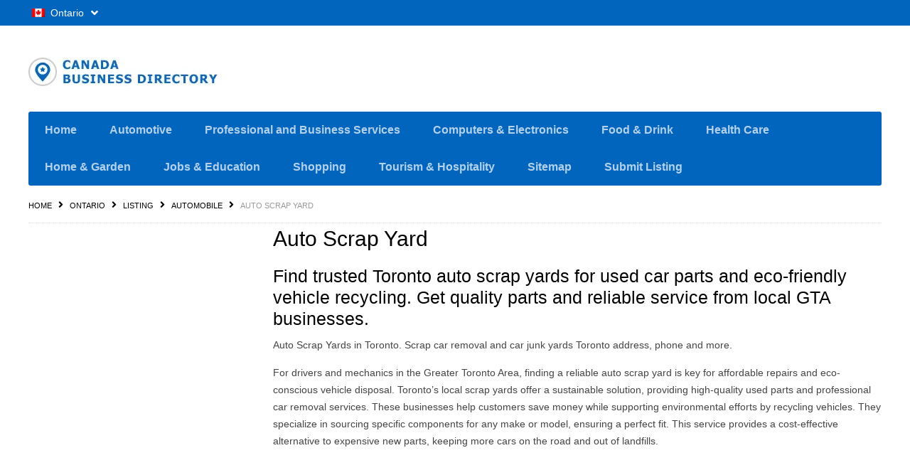

--- FILE ---
content_type: text/html; charset=UTF-8
request_url: https://canadabusinessdirectory.net/ontario/automobile/auto-scrap-yard/
body_size: 69371
content:
<!DOCTYPE html>
<!--[if lt IE 7 ]> <html class="ie6"> <![endif]-->
<!--[if IE 7 ]>    <html class="ie7"> <![endif]-->
<!--[if IE 8 ]>    <html class="ie8"> <![endif]-->
<!--[if IE 9 ]>    <html class="ie9"> <![endif]-->
<!--[if (gt IE 9)|!(IE)]><!-->
<html data-useragent="Mozilla/5.0 (compatible; MSIE 10.0; Windows NT 6.2; Trident/6.0)" lang="en-US" prefix="og: https://ogp.me/ns#">
<!--<![endif]-->
<head><meta http-equiv="Content-Type" content="text/html; charset=utf-8">
	<meta name="viewport" content="width=device-width, initial-scale=1.0"/>
	<meta name="viewport" content="width=device-width, initial-scale=1, minimum-scale=1, maximum-scale=1, user-scalable=0">
	<!-- <meta http-equiv="X-UA-Compatible" content="IE=edge,chrome=1"> -->
	<meta http-equiv="X-UA-Compatible" content="IE=edge"> <!-- Specially to make clustering work in IE -->
	<title>Auto Scrap YardAuto Scrap Yards in Toronto -</title>
<link crossorigin data-rocket-preconnect href="https://pagead2.googlesyndication.com" rel="preconnect">
<link crossorigin data-rocket-preconnect href="https://maps.googleapis.com" rel="preconnect">
<link crossorigin data-rocket-preconnect href="https://kit.fontawesome.com" rel="preconnect">
<link crossorigin data-rocket-preconnect href="https://cdn.ampproject.org" rel="preconnect">
<style id="wpr-usedcss">input[type=button]{-webkit-appearance:none}@media screen and (max-width:650px){body{min-width:100%!important}}h1{font-size:24px}img{max-width:100%}.ajax-fa-spin{margin-left:-24px;display:inline}@media only screen{.grid .post{width:100%;position:relative;padding-left:.9375rem;padding-right:.9375rem;float:left}}@media only screen and (min-width:480px){.grid .post{width:50%;position:relative;padding-left:.9375rem;padding-right:.9375rem;float:left}}@media only screen and (min-width:768px){.grid .post{width:33.33333%;position:relative;padding-left:.9375rem;padding-right:.9375rem;float:left}}@media only screen and (min-width:1024px){.grid .post{width:33.33333%;position:relative;padding-left:.9375rem;padding-right:.9375rem;float:left}}.reveal-modal-bg{position:fixed;height:100%;width:100%;background:#000;background:rgba(0,0,0,.45);z-index:999999;display:none;top:0;left:0}.reveal-modal,dialog{visibility:hidden;display:none;position:absolute;z-index:9999999;width:94%;top:0;left:3%;background-color:#fff;padding:1.25rem;border:1px solid #666;box-shadow:0 0 10px rgba(0,0,0,.4)}body .reveal-modal,body dialog{background:#fff!important}@media only screen and (max-width:1600px){.reveal-modal,dialog{overflow-y:auto}}@media only screen and (max-width:1500px){.reveal-modal,dialog{max-height:70%;overflow-y:auto}}@media only screen and (max-width:1400px){.reveal-modal,dialog{max-height:60%;overflow-y:auto}}@media only screen and (max-width:40em){.reveal-modal,dialog{min-height:100vh}}.reveal-modal .columns,dialog .columns{min-width:0}.reveal-modal>:first-child,dialog>:first-child{margin-top:0}.reveal-modal>:last-child,dialog>:last-child{margin-bottom:0}.reveal-modal .close-reveal-modal,dialog .close-reveal-modal{font-size:0}dialog[open]{display:block;visibility:visible}.reveal-modal,dialog{padding:1.875rem}.reveal-modal.radius,dialog.radius{border-radius:3px}.reveal-modal.round,dialog.round{border-radius:1000px}.reveal-modal.collapse,dialog.collapse{padding:0}@media only screen and (min-width:40.063em){.reveal-modal,dialog{left:50%}.reveal-modal,dialog{margin-left:-40%;width:80%}.reveal-modal,dialog{top:6.25rem}.reveal-modal.small,dialog.small{margin-left:-20%;width:40%}.reveal-modal.medium,dialog.medium{margin-left:-30%;width:60%}.reveal-modal.large,dialog.large{margin-left:-35%;width:70%}}.reveal-modal.full,dialog.full{top:0;left:0;height:100%;height:100vh;min-height:100vh;margin-left:0!important}@media only screen and (min-width:40.063em){.reveal-modal.full,dialog.full{margin-left:-50vw;width:100vw}}@media print{.reveal-modal,dialog{background:#fff!important}}.tev_sorting_option{display:inline-block;position:relative;z-index:2;margin-bottom:5px;vertical-align:top;margin-left:5px}li.init{cursor:pointer}a#submit{z-index:1}.modal_close,.reveal-modal .close-reveal-modal,dialog .close-reveal-modal{display:block;height:22px;position:absolute;right:3px;top:3px;width:22px;z-index:2;text-align:center}.modal_close:before,.reveal-modal .close-reveal-modal:before,dialog .close-reveal-modal:before{content:'\f00d';font-family:'Font Awesome 5 Pro';font-weight:900;color:#333;font-size:15px}@media screen and (max-width:480px){body .list .post .entry .date{background:0 0;color:#000}}.sidebar ul li{padding:5px 0}.map_category_fullscreen{position:fixed!important;bottom:0!important;width:190px;max-height:90%;left:0!important;z-index:1006!important;background-color:rgba(255,255,255,.7);background-color:#f6f6f6 \0/;box-shadow:-2px -2px 2px #ccc;box-sizing:border-box;-moz-box-sizing:border-box;-ms-box-sizing:border-box;-o-box-sizing:border-box;-webkit-box-sizing:border-box;padding:8px;margin-bottom:0!important}.temp-zindex{position:relative;z-index:11}* html a:hover{background:0 0}.clearfix{clear:both}.peoplelisting{margin-left:0}#content .peoplelisting li{clear:both;height:auto;margin:0 0 20px;overflow:hidden;padding:0;border-bottom:1px solid #ccc;list-style:none}#content .peoplelisting li img{width:22%;height:auto;float:left;clear:both;margin:0 3% 20px 0;overflow:hidden;padding:0}[class*=rating] i:before{display:inline-block;font-family:'Font Awesome 5 Pro';font-style:normal;font-weight:900;line-height:1;-webkit-font-smoothing:antialiased;-moz-osx-font-smoothing:grayscale}.widget{margin-bottom:40px}.map_infobubble .map-item-info{border:3px solid #939393}.map_infoarrow>div:last-child{background:var(--wpr-bg-20f3de6c-fb76-4af1-b0f0-560b81c8969f) center center no-repeat rgba(0,0,0,0);border:none!important;height:26px!important;margin:-3px 0 0 -18px!important;width:36px!important}.accordion{margin-bottom:0;border:1px solid #f5f5f5}.accordion:after,.accordion:before{content:" ";display:table}.accordion:after{clear:both}.accordion dd{display:block;margin-bottom:0!important;margin-left:0;padding:0 2px}.accordion dd.active>a{color:#0165bd}.accordion dd>div{border-top:2px solid #fff}.accordion dd>a{border-top:2px solid #fff;background:rgba(0,0,0,.03);color:#5d605f;display:block;font-family:"Helvetica Neue",Helvetica,Helvetica,Arial,sans-serif;font-size:1rem}.accordion dd>a span{padding:.8rem 0;display:inline-block;line-height:1.8}.accordion dd>a span:first-child{border-right:2px solid #fff;max-width:50px;text-align:center;width:100%}.accordion dd>a span:first-child+span{padding-left:1.4rem;min-width:auto}.accordion dd>a span:last-child{float:right;max-width:40px;text-align:center;width:100%}.accordion dd:first-child>a{border-top:none}.accordion dd:last-child>div{border-bottom:none}.accordion dd>.content{display:none;padding:.9375rem}.accordion dd>.content.active{display:block;background:rgba(0,0,0,.03)}.header-widget-wrap #sidebar-header{width:100%}.header-widget-wrap #sidebar-header form{float:right;width:100%;text-align:right;margin-top:16px}.header-widget-wrap #sidebar-header form label{padding:7px 20px 0 0;font-weight:600}#sidebar-header form .select-wrap,.header-widget-wrap #sidebar-header form input[type=text]{display:inline-block;zoom:1;vertical-align:top;width:50%;margin-right:1.5%}.header-widget-wrap #sidebar-header form input[type=submit]{display:inline-block;zoom:1;vertical-align:top;margin:0}.form_row label{display:block}.form_row input[type=date],.form_row input[type=datetime-local],.form_row input[type=datetime],.form_row input[type=email],.form_row input[type=file],.form_row input[type=month],.form_row input[type=number],.form_row input[type=password],.form_row input[type=search],.form_row input[type=tel],.form_row input[type=text],.form_row input[type=url],.form_row select,.form_row textarea,input[type=time],input[type=week]{width:100%;max-width:370px}.form_row textarea{width:100%;min-height:unset;height:70px;max-width:450px;display:block}.form_row label{line-height:22px;margin-bottom:0}.form_row input[type=checkbox]+label{display:inline-block;vertical-align:top;margin-left:0}.form_row label:hover{color:#666}.form_row .required,.form_row label span{font-size:14px;font-weight:700;vertical-align:top;margin-left:3px}.form_row{position:relative;padding:0 0 20px}.form_row .form_row{margin-left:0}.form_row button,.form_row input[type=button],.form_row input[type=password],.form_row input[type=reset],.form_row input[type=submit],.form_row input[type=text],.form_row select,.form_row textarea{margin-top:0}span.error,span.message_error,span.message_error2{width:100%;font-size:12px;color:red;line-height:normal;float:none;clear:both;display:inline-block}.message_error2{color:red;margin-top:4px}.form_row .indicates{color:red}.form_row .description{display:block;clear:both;font-size:12px;line-height:normal}.form_row label{font-size:14px}.form_row b{font-weight:400;vertical-align:middle;margin-left:6px}#submit_form .wp-editor-container,#userform .wp-editor-container{border:1px solid #e5e5e5;border:1px solid rgba(0,0,0,.12)}#map_canvas{height:360px;overflow:hidden;position:relative}.TopRight{position:relative}#submit_form #map_canvas{height:200px}.select-wrap{position:relative}#submit_form .form_row .select-wrap{min-width:370px;width:100%;display:inline-block;min-height:38px}.select-wrap select,.widget .select-wrap select{position:relative;cursor:pointer;width:100%}.select-wrap select option{font-size:15px;margin:5px 0;padding:0 12px}.select-wrap span.select{position:absolute;left:0;top:0;background:#fff;border:1px solid rgba(0,0,0,.2);padding:5px 12px;max-width:370px;width:100%;cursor:pointer;text-align:left;min-height:35px;max-height:35px;overflow:hidden}.select-wrap span.select:after{content:"\f0d7";position:absolute;right:8px;top:8px;font-family:'Font Awesome 5 Pro';font-weight:900}#toggle_post_type{bottom:0;cursor:pointer;position:absolute;left:8px;z-index:8}.toggle_post_type{width:16px;height:16px;display:block}.toggleon:before{font-family:'Font Awesome 5 Pro';content:"\f056"}.form_row #address{margin-right:5px}ul.list{margin-left:0}ul.list li{list-style:none;padding-left:0}#inquiry_frm,#send_to_frnd{margin:0}#colorbox{position:absolute;top:0;left:0;z-index:9999;overflow:hidden;box-sizing:unset}.tooltip{display:none;position:absolute;z-index:999;font-weight:400;font-size:.875rem;line-height:1.3;padding:.75rem;max-width:300px;left:50%;width:100%;color:#fff;background:#333}.tooltip>.nub{display:block;left:5px;position:absolute;width:0;height:0;border:5px solid;border-color:transparent transparent #333;top:-10px}.tooltip>.nub.rtl{left:auto;right:5px}.tooltip.radius{border-radius:3px}.tooltip.round{border-radius:1000px}.tooltip.round>.nub{left:2rem}.tooltip.opened{color:#008cba!important;border-bottom:1px dotted #003f54!important}.tap-to-close{display:block;font-size:.625rem;color:#777;font-weight:400}@media only screen and (min-width:40.063em){.tooltip>.nub{border-color:transparent transparent #333;top:-10px}.tooltip.tip-top>.nub{border-color:#333 transparent transparent;top:auto;bottom:-10px}.tooltip.tip-left,.tooltip.tip-right{float:none!important}.tooltip.tip-left>.nub{border-color:transparent transparent transparent #333;right:-10px;left:auto;top:50%;margin-top:-5px}.tooltip.tip-right>.nub{border-color:transparent #333 transparent transparent;right:auto;left:-10px;top:50%;margin-top:-5px}}meta.foundation-mq-topbar{font-family:"/only screen and (min-width:40.063em)/";width:40.063em}#claimownership_msg,#process_claimownership img,#process_send_friend img,#process_state img,#send_friend_msg,#send_inquiry_msg{position:relative;top:2px;left:15px;margin-right:10px}#send_friend_msg,#send_inquiry_msg{margin-left:10px}#content .small_btn{padding:5px 12px}.fav{display:block;clear:both}.favourite{position:relative;border:none;font-weight:400;padding:0 0 0 20px;margin:0}.favourite:before{position:absolute;font-family:'Font Awesome 5 Pro';content:"\f004";font-weight:900;height:20px;width:10px;left:0;top:1px;text-align:center}.fav .addtofav:hover{border:none}body .fav i{display:none!important}ul.list li{clear:both;font-size:13px}.success_msg{color:#060}.available_tick{display:block;color:#060;font-size:11px}.form_row .available_tick{position:absolute;bottom:0;left:0}input[type=time],input[type=week]{margin:0;max-width:100%;width:100%}.sort_options{position:absolute;top:-65px;right:0}.sort_options .view_mode{display:inline-block;vertical-align:top}.rating i{font-size:14px}.inside{display:inline-block;zoom:1;vertical-align:top;width:95%;margin:0 20px 0 -4px}.message_error2:empty{display:none}.close i{position:absolute;right:-7px;top:-7px;width:14px;height:14px;outline:0;text-decoration:none;color:#fff;background:red;border-radius:100%;cursor:pointer;font-size:14px}.required,body .form_row label span.required{color:red}.tags .num{text-align:left}#mask{position:absolute;left:0;top:0;z-index:9000;background-color:#000;display:none}.wrap div.error{margin:20px 0}.lightbox-container-close-button{display:inline-block;zoom:1;vertical-align:top;position:relative;max-width:100%}.lightbox-container-close-button #lightbox-container-image-data-box{padding:0}.lightbox-container-close-button #lightbox-secNav{overflow:hidden;position:absolute;right:9px;top:-9px;z-index:10;width:24px;height:24px;background:#fff;border-radius:100px;cursor:pointer}.lightbox-container-close-button #lightbox-secNav:before{position:absolute;top:1px;left:7px;cursor:pointer;content:"\f00d";font-family:'Font Awesome 5 Pro';font-weight:900;font-size:14px;color:#333;line-height:22px;text-align:center}.lightbox-container-close-button #lightbox-secNav img{margin-right:-160px}.login_form_l{display:inline-block;zoom:1;vertical-align:top;width:48%;border-right:1px solid #ccc;border-right:1px solid rgba(0,0,0,.1);box-sizing:border-box;-moz-box-sizing:border-box;-ms-box-sizing:border-box;-o-box-sizing:border-box;-webkit-box-sizing:border-box;padding-right:4%;margin-right:4%}.login_form_l .rember label{display:block;zoom:1;vertical-align:top;margin-bottom:8px}#tmpl_login_frm .login_form_l{width:100%;border:none}.social-media-share{list-style:none;margin:0}.social-media-share li{display:inline-block;vertical-align:top;padding-left:0}.social-media-share li a{display:block;background:#51655a;border-radius:3px;color:#fff;padding:1px 1px 1px 8px;margin-right:5px}.social-media-share li a:hover{color:#fff;text-decoration:none}.social-media-share li a .count{display:inline-block;background:#fff;border-radius:3px;line-height:25px;padding:0 10px 0 14px;margin-left:6px}.social-media-share li a .count.showlabel{display:inline-block;vertical-align:top;overflow:hidden;width:0;-webkit-transition:.2s ease-in-out;-moz-transition:.2s ease-in-out;-o-transition:.2s ease-in-out;transition:all ease-in-out .2s;text-indent:-10000px}.social-media-share li a:hover .count.showlabel{overflow:hidden;text-indent:inherit}.social-media-share li .facebook_share a:hover .count.showlabel{width:28px;margin-right:2px}.social-media-share li a{background:#fff;border-radius:2px;border:1px solid rgba(0,0,0,.1)}body .social-media-share li a .count{border-left:1px solid rgba(0,0,0,.2);border-radius:0;position:relative;line-height:15px;color:#7b7b7b;padding:0 5px 0 9px;margin-left:2px}body .social-media-share li a .count:after{content:'\f105';font-family:'Font Awesome 5 Pro';color:#fff;position:absolute;left:-2px;top:0;font-size:13px;text-shadow:1px 0 0 rgba(0,0,0,.5)}.loading_results{position:relative}.loading_results:before{-webkit-animation:.8s linear infinite fa-spin;animation:.8s linear infinite fa-spin;font-family:'Font Awesome 5 Pro';content:"\f1ce";display:block;height:auto;left:50%;margin-left:-14px;margin-top:-15px;position:absolute;top:17px;width:auto;z-index:10;font-size:2em}.loading_results:after{background-color:#fff;bottom:0;content:" ";display:block;left:0;opacity:.7;position:absolute;right:0;top:0;z-index:1}.ui-helper-hidden-accessible{display:none}.ui-autocomplete.ui-menu{z-index:9999999;position:absolute!important}.ui-autocomplete.ui-menu li a{display:inline-block;width:100%;-webkit-box-sizing:border-box;-moz-box-sizing:border-box;box-sizing:border-box;border-top:0}.ui-autocomplete.ui-menu li a.ui-state-focus,.ui-autocomplete.ui-menu li a:hover{background:#f1f1f1}.ui-autocomplete.ui-menu li a label{width:68%;display:inline-block;float:left;margin-bottom:0}.ui-autocomplete.ui-menu li a span.type{display:block;margin-left:68%;text-align:right}.row .row{margin-left:0!important;margin-right:0!important}.directory_manager_tab ul.view_mode li{float:left;list-style:none}.directory_manager_tab ul.view_mode li a:before{font-family:'Font Awesome 5 Pro';font-weight:900;width:35px;height:35px;text-align:center;padding-top:7px;font-size:18px}@media only screen and (max-width:1200px){body .large-8.columns .header-widget-wrap{display:none}body #sidebar-header{float:none}body #sidebar-header .widget{float:none}body #header .large-8{padding-right:.9375rem}body .left-off-canvas-menu #sidebar-header{margin-top:20px}}@media only screen and (max-width:480px){.login_form_l{width:100%;border-right:0;padding:0;margin:0}#submit_form .form_row .select-wrap{min-width:100%}}.dropdown dd,.dropdown ul{margin:0;padding:0}.dropdown dd{position:relative}.dropdown dd ul{background:#fff;display:none;list-style:none;padding:5px 0;position:absolute;left:0;top:2px;width:100%;max-height:150px;z-index:999;overflow-y:scroll;border:1px solid #ddd;border-width:0 1px 1px;border-radius:3px}.dropdown span.value{display:none}.dropdown dd ul li a{padding:5px;display:block;text-decoration:none;color:#333}.tevolution-directory .off-canvas-wrap #content,img{max-width:100%}.error{color:red}.form-invalid textarea,.form-invalid textarea :focus{border-color:#dc3232!important;box-shadow:0 0 2px rgba(204,0,0,.8)}span.toggle_handler.menu-show{right:-15.625rem!important;-webkit-transition:.2s ease-in-out;-moz-transition:.2s ease-in-out;-ms-transition:.2s ease-in-out;-o-transition:.2s ease-in-out;transition:all .2s ease-in-out}#map_canvas .google-map-info .map-inner-wrapper{position:relative;line-height:18px}#map_canvas .google-map-info .map-inner-wrapper img{position:static!important}#map_canvas .google-map-info .map-inner-wrapper .map-item-info{position:relative;width:100%;background:#fff;box-sizing:border-box;-moz-box-sizing:border-box;-ms-box-sizing:border-box;-o-box-sizing:border-box;-webkit-box-sizing:border-box;text-align:center;padding:62px 0 5px}.google-map-info .map-inner-wrapper{height:186px;overflow-y:auto}#toggle_postID{display:none}#toggle_post_type{bottom:0;cursor:pointer;padding:0 19px 0 0;position:absolute;right:0;z-index:8;width:16px;font-size:17px}.toggle_post_type{width:16px;height:19px;display:block}.toggleoff:before{font-family:'Font Awesome 5 Pro';content:"\f0fe"}.toggleon:before{font-family:'Font Awesome 5 Pro';content:"\f146"}.map_category_fullscreen{position:fixed!important;bottom:0!important;width:190px;max-height:90%;right:0!important;z-index:1006!important;background-color:rgba(255,255,255,.7);background-color:#f6f6f6 \0/;box-shadow:-2px -2px 2px #ccc;box-sizing:border-box;-moz-box-sizing:border-box;-ms-box-sizing:border-box;-o-box-sizing:border-box;-webkit-box-sizing:border-box;padding:8px}#panel{cursor:pointer;position:absolute;left:50%;margin-left:-180px;z-index:5;padding:5px}#map_canvas img{max-width:none;margin:0}doesnotexist:-o-prefocus{width:auto}#header{position:relative}.location_fld_wrapper{position:relative;float:left}.toggle_handler #directorytab{display:block;background:0 0;color:#444;text-align:center;text-decoration:none;outline:0;padding:6px 10px 6px 20px}.toggle_handler #directorytab.directorytab_open .fa-angle-down:before{content:"\f106"}body.overlay-dark{overflow:hidden}.toggle_handler #directorytab i{font-size:16px;font-weight:700;vertical-align:text-top;margin:0 6px}.horizontal_open .toggle_handler #directorytab i{-webkit-transform:rotate(180deg);-moz-transform:rotate(180deg);-ms-transform:rotate(180deg);-o-transform:rotate(180deg);transform:rotate(180deg)}.toggle_handler #directorytab img{position:relative;top:1px;margin:1px 4px 0 0}.toggle_handler #directorytab{color:#fff}.d_location_type_navigation{background-color:#fff;width:220px;position:absolute;z-index:-1;padding:0 10px;display:none}.d_location_type_navigation.horizontal_open{border:1px solid #e5e5e5;z-index:1111111;display:block}.d_location_type_navigation #location_navigation_wrap{position:relative;overflow-y:auto;height:0;text-align:left;width:100%;max-width:1200px;margin:5px auto}.d_location_type_navigation.horizontal_open #location_navigation_wrap{height:100%;overflow-x:hidden;max-height:300px}.d_location_type_navigation .d_location_navigation_left{display:inline-block;zoom:1;vertical-align:top;width:100%;margin:0}.d_location_type_navigation .d_location_navigation_left .horizontal_location_nav{margin:0}.d_location_type_navigation .d_location_navigation_left .horizontal_location_nav li{display:inline-block;zoom:1;vertical-align:top;width:100%;margin:0}.d_location_type_navigation .d_location_navigation_left .horizontal_location_nav li:last-child{margin-bottom:0}.d_location_type_navigation .d_location_navigation_left .horizontal_location_nav li h3{font-size:14px;line-height:16px;margin-bottom:5px;margin-top:5px}.d_location_type_navigation .toggle_handler{bottom:-34px;-webkit-transition:350ms ease-in-out;-moz-transition:350ms ease-in-out;-ms-transition:350ms ease-in-out;-o-transition:350ms ease-in-out;transition:all 350ms ease-in-out}.overlay-dark .exit-selection{-webkit-backface-visibility:hidden;transition:background .3s ease;cursor:pointer;box-shadow:-4px 0 4px rgba(0,0,0,.5),4px 0 4px rgba(0,0,0,.5);display:block;position:fixed;background:rgba(0,0,0,.7);top:0;bottom:0;left:0;right:0;z-index:10;-webkit-tap-highlight-color:transparent}html{height:100%}@media only screen and (min-width:1200px){.primary_menu_wrapper{min-height:36px}body.overlay-dark{margin-right:15px}}@media only screen and (max-width:1200px){.location_fld_wrapper{float:right}.d_location_type_navigation{right:0}.toggle_handler #directorytab{padding:10px;color:#0165bd;font-size:0;line-height:1;border-left:1px solid;border-left:1px solid rgba(0,0,0,.2)}.toggle_handler #directorytab img{display:none}.toggle_handler #directorytab .fa-angle-down:before{content:"\f041";font-size:16px;line-height:1.5}.toggle_handler #directorytab.directorytab_open .fa-angle-down:before{content:"\f041";font-size:16px;line-height:1.5}.primary_menu_wrapper{float:right;margin-top:-45px;margin-right:0}.mobile-header .primary_menu_wrapper{margin-right:45px}#branding{position:static!important}body{position:inherit}}@media only screen and (max-width:980px){#branding{padding-top:46px}}@media only screen and (max-width:679px){.d_location_type_navigation .d_location_navigation_left{width:100%}}@media only screen and (max-width:320px){#content .peoplelisting li img{width:auto;float:none;margin-right:0;margin-bottom:5px}#map_canvas{height:400px;max-height:370px}.d_location_type_navigation .d_location_navigation_left .horizontal_location_nav li{width:100%;margin-right:0}}a{outline:0}select{border:1px solid #ccc;border-radius:3px;padding:.428571rem}.ui-widget{font-family:Arial,Helvetica,sans-serif;font-size:14px;color:#444}.ui-widget-content{background:0 0;border:none;color:#444}.ui-widget-content a{color:#444}.view_type_wrap{position:relative}body .ui-autocomplete{background-color:#efefef;border-color:#aaa}h1.loop-title{font-size:24px;margin-bottom:20px}.tevolution-directory .off-canvas-wrap #content{float:left}.tevolution-directory #primary #content{width:100%}#map_canvas img{max-width:none}ul#menu,ul#menu ul{list-style-type:none;margin:0;padding:0;width:15em;width:300px}ul#menu a{display:block;text-decoration:none}#menu li a img{margin-right:5px}ul#menu li{width:300px}ul#menu li a{color:#333;background-color:#eee;font-family:Arial,Helvetica,sans-serif;border-bottom-width:thin;border-bottom-style:solid;border-bottom-color:#333;font-size:36px;padding-top:5px;padding-right:5px;padding-bottom:5px;padding-left:5px}#directory_listing_map#map_canvas{width:100%;height:500px}#directory_listing_map{visibility:hidden;height:0}.archive-meta{font-size:14px}.tevolution-directory .ui-widget-content{border-radius:0}.tevolution-directory .ui-widget-header{clear:both;background:0 0;border-bottom:1px solid #ccc;border-radius:0;padding-left:10px}.tevolution-directory .ui-widget-header li{float:none;display:inline-block;zoom:1;vertical-align:top;background:0 0;border:none;margin:0 3px 0 0}.tevolution-directory .ui-widget-header li a{display:block;background:#ededed;border:1px solid #ccc;border-bottom:none;border-radius:4px 4px 0 0;font-family:Helvetica,Arial,sans-serif;font-size:12px;line-height:normal;text-transform:uppercase;outline:0;padding:12px 16px 8px}.tevolution-directory .ui-widget-header .ui-state-active a,.tevolution-directory .ui-widget-header .ui-state-active a:link,.tevolution-directory .ui-widget-header .ui-state-active a:visited{background:#fff;padding:12px 16px 9px;margin-bottom:-1px}.ui-widget-content.ui-widget-content{background:rgba(0,0,0,.03);background:#fafafa;border:1px solid rgba(0,0,0,.1);border:1px solid #e0e0e0;border-radius:4px;color:#333;margin-bottom:20px}.ui-widget-header{background:rgba(0,0,0,.2);background:#fafafa;border:1px solid rgba(0,0,0,.1);border:1px solid #e0e0e0;color:#333}.sort_options{float:right;position:relative;right:0;top:0}.sort_options .view_mode{display:inline-block}.directory_manager_tab ul.view_mode{float:left;margin:0 0 0 8px}.directory_manager_tab{border-bottom:1px solid #ccc;padding-bottom:10px;margin:20px 0}.directory_manager_tab ul.view_mode li{display:inline-block;zoom:1;vertical-align:top}.directory_manager_tab ul.view_mode li a{display:block;width:35px;height:35px;border-radius:4px;outline:0;font-size:0}.directory_manager_tab ul.view_mode li a{position:relative;font-size:0;border:1px solid #ccc;line-height:37px;text-align:center}.directory_manager_tab ul.view_mode li a:before{font-family:'Font Awesome 5 Pro';font-weight:900;width:35px;height:35px;text-align:center;padding-top:7px;font-size:17px}.directory_manager_tab ul.view_mode li a#listview:before{content:"\f00b"}.directory_manager_tab ul.view_mode li a#gridview:before{content:"\f00a"}.directory_manager_tab ul.view_mode li a#locations_map:before{content:"\f041"}.rev_pin ul li{display:inline-block;zoom:1;vertical-align:top;line-height:18px;border:none;margin-right:5px;padding-left:22px;position:relative}.rev_pin ul li.review:before{content:"\f075";font-family:'Font Awesome 5 Pro';font-weight:900;height:20px;left:0;position:absolute;text-align:center;top:0;width:20px}.grid .post p.address:before,.grid .post p.time:before,.list .post p.address:before,.list .post p.time:before{font-family:'Font Awesome 5 Pro';font-weight:900;position:absolute;left:0;top:1px;width:20px;height:20px;text-align:center}.grid .post p.address:before,.list .post p.address:before{content:"\f041"}.grid .post p.time:before,.list .post p.time:before{content:"\f017"}.grid .post p.address,.grid .post p.time,.list .post p.address,.list .post p.time{position:relative;padding-left:22px;margin-bottom:0}.grid,.list{line-height:24px}.grid .post,.grid div[id*=post],.list .post,.list div[id*=post]{border-bottom:1px solid rgba(0,0,0,.1);border-bottom:1px solid #ccc;box-sizing:border-box;-moz-box-sizing:border-box;-ms-box-sizing:border-box;-o-box-sizing:border-box;-webkit-box-sizing:border-box;padding-bottom:20px;margin-bottom:20px}.grid .post:last-child,.grid div[id*=post]:last-child,.list .post:last-child,.list div[id*=post]:last-child{border-bottom:none}.grid .post .listing_img,.list .post .listing_img{position:relative;display:inline-block;zoom:1;vertical-align:top;width:35%;max-width:248px;margin-right:4%;float:left}.grid .listing_img img,.grid div[id*=post] .listing_img img,.list .listing_img img,.list div[id*=post] .listing_img img{max-width:100%;height:auto;width:100%;display:block}#loop_listing_taxonomy.list .listing_img img{margin-top:4px}.list .entry h2{margin-bottom:10px}.grid .entry,.list .entry{display:inline-block;zoom:1;vertical-align:top;width:60%}.grid .post,.grid div[id*=post]{vertical-align:top;padding:8px;clear:none;margin-right:3.9%;margin-bottom:20px;border-bottom:0}@media only screen and (max-width:479){.grid .post{margin-right:0}.grid .post,.grid div[id*=post]{width:100%;display:inline-block}.list .post,.list div[id*=post]{width:100%;display:inline-block}}@media only screen and (min-width:480px){.grid .post:nth-child(3n),.grid div[id*=post]:nth-child(3n){margin-right:3.9%}.grid .post:nth-child(2n),.grid div[id*=post]:nth-child(2n){margin-right:0}.grid .post,.grid div[id*=post]{width:47.6%;float:none;display:inline-block}.list .post,.list div[id*=post]{width:100%;display:inline-block}}@media only screen and (min-width:768px){.grid .post:nth-child(2n),.grid div[id*=post]:nth-child(2n){margin-right:3.9%}.grid .post:nth-child(3n),.grid div[id*=post]:nth-child(3n){margin-right:0}.grid .post,.grid div[id*=post]{width:30.33%;float:none;display:inline-block}.list .post,.list div[id*=post]{width:100%;display:inline-block}}.grid [class*=column]+[class*=column]:last-child{float:none;clear:both}.grid .post .listing_img{width:100%;margin-right:0}.grid .post .entry{width:100%;margin-left:0}.grid .post .entry h2{margin-bottom:5px}.grid .post .entry .date{width:100%;text-align:left}.directory-taxonomy-page .list .post{border-bottom:1px solid rgba(0,0,0,.1);border-bottom:1px solid #ccc;padding-bottom:20px;margin-bottom:20px}.directory-taxonomy-page .post .entry h2{margin-bottom:10px}.directory-taxonomy-page .post:last-child{border:none;margin-bottom:0}#listpagi{clear:both;margin-top:20px}div.content{padding:10px;font-size:14px}@media only screen and (max-width:679px){.tevolution-directory #content{margin-bottom:20px}.tevolution-directory .sidebar{width:100%}.d_location_type_navigation .d_location_navigation_left{width:100%}.directory_manager_tab{margin-top:20px}.tevolution-directory #content{width:100%}.sort_options{float:none;margin-bottom:10px}.tevolution-directory .ui-widget-header{padding:0}.tevolution-directory .ui-widget-header li{margin-bottom:10px}.tevolution-directory .ui-widget-header li a,body.tevolution-directory .ui-widget-header .ui-state-active a:link,body.tevolution-directory .ui-widget-header .ui-state-active a:visited{border-bottom:2px solid #ccc;border-radius:4px}}@media only screen and (max-width:480px){body .d_location_type_navigation .toggle_handler{bottom:-40px;right:0}#loop_listing_archive .post .listing_img,#loop_listing_taxonomy .post .listing_img,.grid .post .listing_img,.list .post .listing_img{width:100%;max-width:100%}#loop_listing_archive .post .listing_img a,#loop_listing_taxonomy .post .listing_img a,.grid .post .listing_img a,.list .post .listing_img a{width:100%;display:inline-block}#loop_listing_archive .post .entry,#loop_listing_taxonomy .post .entry{width:100%;margin-left:0}.directory_manager_tab ul.view_mode li a#gridview{display:none}}@media only screen and (max-width:320px){.d_location_type_navigation .d_location_navigation_left .horizontal_location_nav li{width:100%;margin-right:0}#loop_listing_archive.grid .post,#loop_listing_taxonomy.grid .post{width:100%}}meta.foundation-mq-small{font-family:"/only screen/";width:0}meta.foundation-mq-medium{font-family:"/only screen and (min-width:40.063em)/";width:40.063em}meta.foundation-mq-large{font-family:"/only screen and (min-width:64.063em)/";width:64.063em}meta.foundation-mq-xlarge{font-family:"/only screen and (min-width:90.063em)/";width:90.063em}meta.foundation-mq-xxlarge{font-family:"/only screen and (min-width:120.063em)/";width:120.063em}:where(.wp-block-button__link){border-radius:9999px;box-shadow:none;padding:calc(.667em + 2px) calc(1.333em + 2px);text-decoration:none}:root :where(.wp-block-button .wp-block-button__link.is-style-outline),:root :where(.wp-block-button.is-style-outline>.wp-block-button__link){border:2px solid;padding:.667em 1.333em}:root :where(.wp-block-button .wp-block-button__link.is-style-outline:not(.has-text-color)),:root :where(.wp-block-button.is-style-outline>.wp-block-button__link:not(.has-text-color)){color:currentColor}:root :where(.wp-block-button .wp-block-button__link.is-style-outline:not(.has-background)),:root :where(.wp-block-button.is-style-outline>.wp-block-button__link:not(.has-background)){background-color:initial;background-image:none}:where(.wp-block-calendar table:not(.has-background) th){background:#ddd}:where(.wp-block-columns){margin-bottom:1.75em}:where(.wp-block-columns.has-background){padding:1.25em 2.375em}:where(.wp-block-post-comments input[type=submit]){border:none}:where(.wp-block-cover-image:not(.has-text-color)),:where(.wp-block-cover:not(.has-text-color)){color:#fff}:where(.wp-block-cover-image.is-light:not(.has-text-color)),:where(.wp-block-cover.is-light:not(.has-text-color)){color:#000}:root :where(.wp-block-cover h1:not(.has-text-color)),:root :where(.wp-block-cover h2:not(.has-text-color)),:root :where(.wp-block-cover h3:not(.has-text-color)),:root :where(.wp-block-cover h4:not(.has-text-color)),:root :where(.wp-block-cover h5:not(.has-text-color)),:root :where(.wp-block-cover h6:not(.has-text-color)),:root :where(.wp-block-cover p:not(.has-text-color)){color:inherit}:where(.wp-block-file){margin-bottom:1.5em}:where(.wp-block-file__button){border-radius:2em;display:inline-block;padding:.5em 1em}:where(.wp-block-file__button):is(a):active,:where(.wp-block-file__button):is(a):focus,:where(.wp-block-file__button):is(a):hover,:where(.wp-block-file__button):is(a):visited{box-shadow:none;color:#fff;opacity:.85;text-decoration:none}:where(.wp-block-group.wp-block-group-is-layout-constrained){position:relative}:root :where(.wp-block-image.is-style-rounded img,.wp-block-image .is-style-rounded img){border-radius:9999px}:where(.wp-block-latest-comments:not([style*=line-height] .wp-block-latest-comments__comment)){line-height:1.1}:where(.wp-block-latest-comments:not([style*=line-height] .wp-block-latest-comments__comment-excerpt p)){line-height:1.8}:root :where(.wp-block-latest-posts.is-grid){padding:0}:root :where(.wp-block-latest-posts.wp-block-latest-posts__list){padding-left:0}ol,ul{box-sizing:border-box}:root :where(ul.has-background,ol.has-background){padding:1.25em 2.375em}:where(.wp-block-navigation.has-background .wp-block-navigation-item a:not(.wp-element-button)),:where(.wp-block-navigation.has-background .wp-block-navigation-submenu a:not(.wp-element-button)){padding:.5em 1em}:where(.wp-block-navigation .wp-block-navigation__submenu-container .wp-block-navigation-item a:not(.wp-element-button)),:where(.wp-block-navigation .wp-block-navigation__submenu-container .wp-block-navigation-submenu a:not(.wp-element-button)),:where(.wp-block-navigation .wp-block-navigation__submenu-container .wp-block-navigation-submenu button.wp-block-navigation-item__content),:where(.wp-block-navigation .wp-block-navigation__submenu-container .wp-block-pages-list__item button.wp-block-navigation-item__content){padding:.5em 1em}:root :where(p.has-background){padding:1.25em 2.375em}:where(p.has-text-color:not(.has-link-color)) a{color:inherit}:where(.wp-block-post-comments-form) input:not([type=submit]),:where(.wp-block-post-comments-form) textarea{border:1px solid #949494;font-family:inherit;font-size:1em}:where(.wp-block-post-comments-form) input:where(:not([type=submit]):not([type=checkbox])),:where(.wp-block-post-comments-form) textarea{padding:calc(.667em + 2px)}:where(.wp-block-post-excerpt){margin-bottom:var(--wp--style--block-gap);margin-top:var(--wp--style--block-gap)}:where(.wp-block-preformatted.has-background){padding:1.25em 2.375em}:where(.wp-block-search__button){border:1px solid #ccc;padding:6px 10px}:where(.wp-block-search__input){font-family:inherit;font-size:inherit;font-style:inherit;font-weight:inherit;letter-spacing:inherit;line-height:inherit;text-transform:inherit}:where(.wp-block-search__button-inside .wp-block-search__inside-wrapper){border:1px solid #949494;box-sizing:border-box;padding:4px}:where(.wp-block-search__button-inside .wp-block-search__inside-wrapper) .wp-block-search__input{border:none;border-radius:0;padding:0 4px}:where(.wp-block-search__button-inside .wp-block-search__inside-wrapper) .wp-block-search__input:focus{outline:0}:where(.wp-block-search__button-inside .wp-block-search__inside-wrapper) :where(.wp-block-search__button){padding:4px 8px}:root :where(.wp-block-separator.is-style-dots){height:auto;line-height:1;text-align:center}:root :where(.wp-block-separator.is-style-dots):before{color:currentColor;content:"···";font-family:serif;font-size:1.5em;letter-spacing:2em;padding-left:2em}:root :where(.wp-block-site-logo.is-style-rounded){border-radius:9999px}:root :where(.wp-block-site-title a){color:inherit}:where(.wp-block-social-links:not(.is-style-logos-only)) .wp-social-link{background-color:#f0f0f0;color:#444}:where(.wp-block-social-links:not(.is-style-logos-only)) .wp-social-link-amazon{background-color:#f90;color:#fff}:where(.wp-block-social-links:not(.is-style-logos-only)) .wp-social-link-bandcamp{background-color:#1ea0c3;color:#fff}:where(.wp-block-social-links:not(.is-style-logos-only)) .wp-social-link-behance{background-color:#0757fe;color:#fff}:where(.wp-block-social-links:not(.is-style-logos-only)) .wp-social-link-bluesky{background-color:#0a7aff;color:#fff}:where(.wp-block-social-links:not(.is-style-logos-only)) .wp-social-link-codepen{background-color:#1e1f26;color:#fff}:where(.wp-block-social-links:not(.is-style-logos-only)) .wp-social-link-deviantart{background-color:#02e49b;color:#fff}:where(.wp-block-social-links:not(.is-style-logos-only)) .wp-social-link-dribbble{background-color:#e94c89;color:#fff}:where(.wp-block-social-links:not(.is-style-logos-only)) .wp-social-link-dropbox{background-color:#4280ff;color:#fff}:where(.wp-block-social-links:not(.is-style-logos-only)) .wp-social-link-etsy{background-color:#f45800;color:#fff}:where(.wp-block-social-links:not(.is-style-logos-only)) .wp-social-link-facebook{background-color:#1778f2;color:#fff}:where(.wp-block-social-links:not(.is-style-logos-only)) .wp-social-link-fivehundredpx{background-color:#000;color:#fff}:where(.wp-block-social-links:not(.is-style-logos-only)) .wp-social-link-flickr{background-color:#0461dd;color:#fff}:where(.wp-block-social-links:not(.is-style-logos-only)) .wp-social-link-foursquare{background-color:#e65678;color:#fff}:where(.wp-block-social-links:not(.is-style-logos-only)) .wp-social-link-github{background-color:#24292d;color:#fff}:where(.wp-block-social-links:not(.is-style-logos-only)) .wp-social-link-goodreads{background-color:#eceadd;color:#382110}:where(.wp-block-social-links:not(.is-style-logos-only)) .wp-social-link-google{background-color:#ea4434;color:#fff}:where(.wp-block-social-links:not(.is-style-logos-only)) .wp-social-link-gravatar{background-color:#1d4fc4;color:#fff}:where(.wp-block-social-links:not(.is-style-logos-only)) .wp-social-link-instagram{background-color:#f00075;color:#fff}:where(.wp-block-social-links:not(.is-style-logos-only)) .wp-social-link-lastfm{background-color:#e21b24;color:#fff}:where(.wp-block-social-links:not(.is-style-logos-only)) .wp-social-link-linkedin{background-color:#0d66c2;color:#fff}:where(.wp-block-social-links:not(.is-style-logos-only)) .wp-social-link-mastodon{background-color:#3288d4;color:#fff}:where(.wp-block-social-links:not(.is-style-logos-only)) .wp-social-link-medium{background-color:#000;color:#fff}:where(.wp-block-social-links:not(.is-style-logos-only)) .wp-social-link-meetup{background-color:#f6405f;color:#fff}:where(.wp-block-social-links:not(.is-style-logos-only)) .wp-social-link-patreon{background-color:#000;color:#fff}:where(.wp-block-social-links:not(.is-style-logos-only)) .wp-social-link-pinterest{background-color:#e60122;color:#fff}:where(.wp-block-social-links:not(.is-style-logos-only)) .wp-social-link-pocket{background-color:#ef4155;color:#fff}:where(.wp-block-social-links:not(.is-style-logos-only)) .wp-social-link-reddit{background-color:#ff4500;color:#fff}:where(.wp-block-social-links:not(.is-style-logos-only)) .wp-social-link-skype{background-color:#0478d7;color:#fff}:where(.wp-block-social-links:not(.is-style-logos-only)) .wp-social-link-snapchat{background-color:#fefc00;color:#fff;stroke:#000}:where(.wp-block-social-links:not(.is-style-logos-only)) .wp-social-link-soundcloud{background-color:#ff5600;color:#fff}:where(.wp-block-social-links:not(.is-style-logos-only)) .wp-social-link-spotify{background-color:#1bd760;color:#fff}:where(.wp-block-social-links:not(.is-style-logos-only)) .wp-social-link-telegram{background-color:#2aabee;color:#fff}:where(.wp-block-social-links:not(.is-style-logos-only)) .wp-social-link-threads{background-color:#000;color:#fff}:where(.wp-block-social-links:not(.is-style-logos-only)) .wp-social-link-tiktok{background-color:#000;color:#fff}:where(.wp-block-social-links:not(.is-style-logos-only)) .wp-social-link-tumblr{background-color:#011835;color:#fff}:where(.wp-block-social-links:not(.is-style-logos-only)) .wp-social-link-twitch{background-color:#6440a4;color:#fff}:where(.wp-block-social-links:not(.is-style-logos-only)) .wp-social-link-twitter{background-color:#1da1f2;color:#fff}:where(.wp-block-social-links:not(.is-style-logos-only)) .wp-social-link-vimeo{background-color:#1eb7ea;color:#fff}:where(.wp-block-social-links:not(.is-style-logos-only)) .wp-social-link-vk{background-color:#4680c2;color:#fff}:where(.wp-block-social-links:not(.is-style-logos-only)) .wp-social-link-wordpress{background-color:#3499cd;color:#fff}:where(.wp-block-social-links:not(.is-style-logos-only)) .wp-social-link-whatsapp{background-color:#25d366;color:#fff}:where(.wp-block-social-links:not(.is-style-logos-only)) .wp-social-link-x{background-color:#000;color:#fff}:where(.wp-block-social-links:not(.is-style-logos-only)) .wp-social-link-yelp{background-color:#d32422;color:#fff}:where(.wp-block-social-links:not(.is-style-logos-only)) .wp-social-link-youtube{background-color:red;color:#fff}:where(.wp-block-social-links.is-style-logos-only) .wp-social-link{background:0 0}:where(.wp-block-social-links.is-style-logos-only) .wp-social-link svg{height:1.25em;width:1.25em}:where(.wp-block-social-links.is-style-logos-only) .wp-social-link-amazon{color:#f90}:where(.wp-block-social-links.is-style-logos-only) .wp-social-link-bandcamp{color:#1ea0c3}:where(.wp-block-social-links.is-style-logos-only) .wp-social-link-behance{color:#0757fe}:where(.wp-block-social-links.is-style-logos-only) .wp-social-link-bluesky{color:#0a7aff}:where(.wp-block-social-links.is-style-logos-only) .wp-social-link-codepen{color:#1e1f26}:where(.wp-block-social-links.is-style-logos-only) .wp-social-link-deviantart{color:#02e49b}:where(.wp-block-social-links.is-style-logos-only) .wp-social-link-dribbble{color:#e94c89}:where(.wp-block-social-links.is-style-logos-only) .wp-social-link-dropbox{color:#4280ff}:where(.wp-block-social-links.is-style-logos-only) .wp-social-link-etsy{color:#f45800}:where(.wp-block-social-links.is-style-logos-only) .wp-social-link-facebook{color:#1778f2}:where(.wp-block-social-links.is-style-logos-only) .wp-social-link-fivehundredpx{color:#000}:where(.wp-block-social-links.is-style-logos-only) .wp-social-link-flickr{color:#0461dd}:where(.wp-block-social-links.is-style-logos-only) .wp-social-link-foursquare{color:#e65678}:where(.wp-block-social-links.is-style-logos-only) .wp-social-link-github{color:#24292d}:where(.wp-block-social-links.is-style-logos-only) .wp-social-link-goodreads{color:#382110}:where(.wp-block-social-links.is-style-logos-only) .wp-social-link-google{color:#ea4434}:where(.wp-block-social-links.is-style-logos-only) .wp-social-link-gravatar{color:#1d4fc4}:where(.wp-block-social-links.is-style-logos-only) .wp-social-link-instagram{color:#f00075}:where(.wp-block-social-links.is-style-logos-only) .wp-social-link-lastfm{color:#e21b24}:where(.wp-block-social-links.is-style-logos-only) .wp-social-link-linkedin{color:#0d66c2}:where(.wp-block-social-links.is-style-logos-only) .wp-social-link-mastodon{color:#3288d4}:where(.wp-block-social-links.is-style-logos-only) .wp-social-link-medium{color:#000}:where(.wp-block-social-links.is-style-logos-only) .wp-social-link-meetup{color:#f6405f}:where(.wp-block-social-links.is-style-logos-only) .wp-social-link-patreon{color:#000}:where(.wp-block-social-links.is-style-logos-only) .wp-social-link-pinterest{color:#e60122}:where(.wp-block-social-links.is-style-logos-only) .wp-social-link-pocket{color:#ef4155}:where(.wp-block-social-links.is-style-logos-only) .wp-social-link-reddit{color:#ff4500}:where(.wp-block-social-links.is-style-logos-only) .wp-social-link-skype{color:#0478d7}:where(.wp-block-social-links.is-style-logos-only) .wp-social-link-snapchat{color:#fff;stroke:#000}:where(.wp-block-social-links.is-style-logos-only) .wp-social-link-soundcloud{color:#ff5600}:where(.wp-block-social-links.is-style-logos-only) .wp-social-link-spotify{color:#1bd760}:where(.wp-block-social-links.is-style-logos-only) .wp-social-link-telegram{color:#2aabee}:where(.wp-block-social-links.is-style-logos-only) .wp-social-link-threads{color:#000}:where(.wp-block-social-links.is-style-logos-only) .wp-social-link-tiktok{color:#000}:where(.wp-block-social-links.is-style-logos-only) .wp-social-link-tumblr{color:#011835}:where(.wp-block-social-links.is-style-logos-only) .wp-social-link-twitch{color:#6440a4}:where(.wp-block-social-links.is-style-logos-only) .wp-social-link-twitter{color:#1da1f2}:where(.wp-block-social-links.is-style-logos-only) .wp-social-link-vimeo{color:#1eb7ea}:where(.wp-block-social-links.is-style-logos-only) .wp-social-link-vk{color:#4680c2}:where(.wp-block-social-links.is-style-logos-only) .wp-social-link-whatsapp{color:#25d366}:where(.wp-block-social-links.is-style-logos-only) .wp-social-link-wordpress{color:#3499cd}:where(.wp-block-social-links.is-style-logos-only) .wp-social-link-x{color:#000}:where(.wp-block-social-links.is-style-logos-only) .wp-social-link-yelp{color:#d32422}:where(.wp-block-social-links.is-style-logos-only) .wp-social-link-youtube{color:red}:root :where(.wp-block-social-links .wp-social-link a){padding:.25em}:root :where(.wp-block-social-links.is-style-logos-only .wp-social-link a){padding:0}:root :where(.wp-block-social-links.is-style-pill-shape .wp-social-link a){padding-left:.66667em;padding-right:.66667em}:root :where(.wp-block-tag-cloud.is-style-outline){display:flex;flex-wrap:wrap;gap:1ch}:root :where(.wp-block-tag-cloud.is-style-outline a){border:1px solid;font-size:unset!important;margin-right:0;padding:1ch 2ch;text-decoration:none!important}:where(.wp-block-term-description){margin-bottom:var(--wp--style--block-gap);margin-top:var(--wp--style--block-gap)}:where(pre.wp-block-verse){font-family:inherit}:root{--wp--preset--font-size--normal:16px;--wp--preset--font-size--huge:42px}html :where(.has-border-color){border-style:solid}html :where([style*=border-top-color]){border-top-style:solid}html :where([style*=border-right-color]){border-right-style:solid}html :where([style*=border-bottom-color]){border-bottom-style:solid}html :where([style*=border-left-color]){border-left-style:solid}html :where([style*=border-width]){border-style:solid}html :where([style*=border-top-width]){border-top-style:solid}html :where([style*=border-right-width]){border-right-style:solid}html :where([style*=border-bottom-width]){border-bottom-style:solid}html :where([style*=border-left-width]){border-left-style:solid}html :where(img[class*=wp-image-]){height:auto;max-width:100%}:where(figure){margin:0 0 1em}html :where(.is-position-sticky){--wp-admin--admin-bar--position-offset:var(--wp-admin--admin-bar--height,0px)}@media screen and (max-width:600px){html :where(.is-position-sticky){--wp-admin--admin-bar--position-offset:0px}}:root{--wp--preset--aspect-ratio--square:1;--wp--preset--aspect-ratio--4-3:4/3;--wp--preset--aspect-ratio--3-4:3/4;--wp--preset--aspect-ratio--3-2:3/2;--wp--preset--aspect-ratio--2-3:2/3;--wp--preset--aspect-ratio--16-9:16/9;--wp--preset--aspect-ratio--9-16:9/16;--wp--preset--color--black:#000000;--wp--preset--color--cyan-bluish-gray:#abb8c3;--wp--preset--color--white:#ffffff;--wp--preset--color--pale-pink:#f78da7;--wp--preset--color--vivid-red:#cf2e2e;--wp--preset--color--luminous-vivid-orange:#ff6900;--wp--preset--color--luminous-vivid-amber:#fcb900;--wp--preset--color--light-green-cyan:#7bdcb5;--wp--preset--color--vivid-green-cyan:#00d084;--wp--preset--color--pale-cyan-blue:#8ed1fc;--wp--preset--color--vivid-cyan-blue:#0693e3;--wp--preset--color--vivid-purple:#9b51e0;--wp--preset--gradient--vivid-cyan-blue-to-vivid-purple:linear-gradient(135deg,rgba(6, 147, 227, 1) 0%,rgb(155, 81, 224) 100%);--wp--preset--gradient--light-green-cyan-to-vivid-green-cyan:linear-gradient(135deg,rgb(122, 220, 180) 0%,rgb(0, 208, 130) 100%);--wp--preset--gradient--luminous-vivid-amber-to-luminous-vivid-orange:linear-gradient(135deg,rgba(252, 185, 0, 1) 0%,rgba(255, 105, 0, 1) 100%);--wp--preset--gradient--luminous-vivid-orange-to-vivid-red:linear-gradient(135deg,rgba(255, 105, 0, 1) 0%,rgb(207, 46, 46) 100%);--wp--preset--gradient--very-light-gray-to-cyan-bluish-gray:linear-gradient(135deg,rgb(238, 238, 238) 0%,rgb(169, 184, 195) 100%);--wp--preset--gradient--cool-to-warm-spectrum:linear-gradient(135deg,rgb(74, 234, 220) 0%,rgb(151, 120, 209) 20%,rgb(207, 42, 186) 40%,rgb(238, 44, 130) 60%,rgb(251, 105, 98) 80%,rgb(254, 248, 76) 100%);--wp--preset--gradient--blush-light-purple:linear-gradient(135deg,rgb(255, 206, 236) 0%,rgb(152, 150, 240) 100%);--wp--preset--gradient--blush-bordeaux:linear-gradient(135deg,rgb(254, 205, 165) 0%,rgb(254, 45, 45) 50%,rgb(107, 0, 62) 100%);--wp--preset--gradient--luminous-dusk:linear-gradient(135deg,rgb(255, 203, 112) 0%,rgb(199, 81, 192) 50%,rgb(65, 88, 208) 100%);--wp--preset--gradient--pale-ocean:linear-gradient(135deg,rgb(255, 245, 203) 0%,rgb(182, 227, 212) 50%,rgb(51, 167, 181) 100%);--wp--preset--gradient--electric-grass:linear-gradient(135deg,rgb(202, 248, 128) 0%,rgb(113, 206, 126) 100%);--wp--preset--gradient--midnight:linear-gradient(135deg,rgb(2, 3, 129) 0%,rgb(40, 116, 252) 100%);--wp--preset--font-size--small:13px;--wp--preset--font-size--medium:20px;--wp--preset--font-size--large:36px;--wp--preset--font-size--x-large:42px;--wp--preset--spacing--20:0.44rem;--wp--preset--spacing--30:0.67rem;--wp--preset--spacing--40:1rem;--wp--preset--spacing--50:1.5rem;--wp--preset--spacing--60:2.25rem;--wp--preset--spacing--70:3.38rem;--wp--preset--spacing--80:5.06rem;--wp--preset--shadow--natural:6px 6px 9px rgba(0, 0, 0, .2);--wp--preset--shadow--deep:12px 12px 50px rgba(0, 0, 0, .4);--wp--preset--shadow--sharp:6px 6px 0px rgba(0, 0, 0, .2);--wp--preset--shadow--outlined:6px 6px 0px -3px rgba(255, 255, 255, 1),6px 6px rgba(0, 0, 0, 1);--wp--preset--shadow--crisp:6px 6px 0px rgba(0, 0, 0, 1)}:where(.is-layout-flex){gap:.5em}:where(.is-layout-grid){gap:.5em}:where(.wp-block-post-template.is-layout-flex){gap:1.25em}:where(.wp-block-post-template.is-layout-grid){gap:1.25em}:where(.wp-block-columns.is-layout-flex){gap:2em}:where(.wp-block-columns.is-layout-grid){gap:2em}:root :where(.wp-block-pullquote){font-size:1.5em;line-height:1.6}.cptch_block label{word-wrap:break-word}.cptch_block br{display:none!important}.cptch_label:hover{cursor:pointer}form input.cptch_input{padding-left:8px;padding-right:8px}.cptch_block{display:block!important;width:100%;max-width:100%;box-sizing:border-box;word-spacing:normal!important;text-align:left}.cptch_wrap{display:table-row!important;position:relative;clear:both}.cptch_label,.cptch_reload_button_wrap{display:table-cell;margin:5px 0!important;vertical-align:middle;line-height:1}.cptch_time_limit_notice{display:none;color:red;font-size:12px}.cptch_reload_button{width:2rem;height:2rem;font-size:2rem;margin:0 15px;vertical-align:text-bottom}.cptch_reload_button:before{vertical-align:text-bottom}.rtl .cptch_block{direction:rtl;text-align:right}@media only screen and (max-width:782px){.cptch_reload_button{width:48px;height:48px;font-size:48px}}@font-face{font-display:swap;font-family:dashicons;src:url("https://canadabusinessdirectory.net/wp-includes/fonts/dashicons.eot?99ac726223c749443b642ce33df8b800");src:url("https://canadabusinessdirectory.net/wp-includes/fonts/dashicons.eot?99ac726223c749443b642ce33df8b800#iefix") format("embedded-opentype"),url("[data-uri]") format("woff"),url("https://canadabusinessdirectory.net/wp-includes/fonts/dashicons.ttf?99ac726223c749443b642ce33df8b800") format("truetype");font-weight:400;font-style:normal}.dashicons{font-family:dashicons;display:inline-block;line-height:1;font-weight:400;font-style:normal;speak:never;text-decoration:inherit;text-transform:none;text-rendering:auto;-webkit-font-smoothing:antialiased;-moz-osx-font-smoothing:grayscale;width:20px;height:20px;font-size:20px;vertical-align:top;text-align:center;transition:color .1s ease-in}.dashicons-update:before{content:"\f463"}.cptch_reload_button:hover{cursor:pointer;opacity:.7}.searchform_wdgt input[type=submit]{display:inline-block;zoom:1;background:#000;border:none;border-radius:4px;-webkit-transition:.2s ease-in-out;-moz-transition:.2s ease-in-out;-o-transition:.2s ease-in-out;transition:all ease-in-out .2s;font-family:Arial,Helvetica,sans-serif;font-size:15px;color:#fff;font-weight:700;line-height:normal;text-shadow:none;cursor:pointer;outline:0;overflow:visible;vertical-align:top;padding:10px 24px;margin:6px 0}#content input.button:hover,.searchform_wdgt input[type=submit]:hover{background:#0165bd}doesnotexist:-o-prefocus{width:90px}div.thumbnails{margin-left:0}body .actions input[type=submit]{padding:13px 15px 11px;margin:5px 0 5px 5px!important}.sidebar .searchform_wdgt input[type=text]{vertical-align:0;width:100%}.widget a{font-weight:400}#content,.sidebar{padding-top:5px}#footer .searchform_wdgt label{display:block;margin-bottom:5px}#footer .searchform_wdgt input[type=text]{width:100%;max-width:64%}#footer .searchform_wdgt input[type=submit],.sidebar .searchform_wdgt input[type=submit]{margin:0;vertical-align:top;height:auto}@media screen\0{.exit-off-canvas,.exit-selection{display:block}}.flexslider a:active,.flexslider a:focus{outline:0}.slides{padding:0;list-style:none}.flexslider{padding:0}.flexslider .slides>li{border:0;padding:0;position:relative;display:none}.flexslider .slides img{width:100%;display:block;border:none;padding:0;margin:0}.slides:after{content:".";display:block;clear:both;visibility:hidden;line-height:0;height:0}html[xmlns] .slides{display:block}* html .slides{height:1%}.no-js .slides>li:first-child{display:block}.flexslider{position:relative;height:auto!important}.flexslider .slides{margin:0;zoom:1}#content #carousel{margin:15px 0}#carousel{position:relative}#carousel li{width:80px!important;box-sizing:border-box;-ms-box-sizing:border-box;-moz-box-sizing:border-box;-o-box-sizing:border-box;-webkit-box-sizing:border-box;padding-right:5px}#carousel li img{width:auto;max-width:100%;margin:0}.carousel li{margin-right:5px}.flexslider .slides>li h2{position:absolute;bottom:0;left:0;width:100%;background:rgba(255,255,255,.8);box-sizing:border-box;-moz-box-sizing:border-box;-ms-box-sizing:border-box;-o-box-sizing:border-box;-webkit-box-sizing:border-box;font-size:20px;color:#444;margin:0 auto;padding:8px 15px}.flexslider .slides>li h2 a{display:block;color:#fff}.flexslider .slides>li h2 a:hover{color:#ccc}.sidebar .flexslider .slides>li{padding:0}.sidebar .flexslider .slides li h2{display:none}input[type=month]{font-family:inherit!important;font-size:inherit!important;padding:8px!important;margin:0}body .form_row .form_row:last-child{padding-bottom:0}body .form_row .description{color:#666;margin-top:5px}body .form_row .description:empty{display:none}body #submit_form #map_canvas,body #submit_form textarea{max-width:600px;width:100%;background:#fff}body select{border-radius:0;padding:9px 12px}body #recaptcha_widget_div{line-height:normal}body #recaptcha_widget_div div,body #recaptcha_widget_div p{padding:0!important}a,abbr,address,article,aside,audio,blockquote,body,canvas,caption,cite,code,dd,details,div,fieldset,figcaption,figure,footer,form,h1,h2,h3,h5,header,hgroup,html,img,ins,label,legend,li,mark,menu,nav,object,ol,p,section,small,span,strong,sub,summary,table,tbody,th,time,tr,ul,var,video{margin:0;padding:0;vertical-align:baseline;outline:0;font-size:100%;background:0 0;border:none;text-decoration:none}article,aside,details,figcaption,figure,footer,header,hgroup,menu,nav,section{display:block}b,center,cite,font,hr,i,menu,s,strong{vertical-align:baseline;outline:0;font-size:100%;font-weight:400;background:0 0;border:none;margin:0;padding:0}body{background:#fff;font-family:Arial,Helvetica,sans-serif;font-size:14px;color:#444;line-height:24px;word-wrap:break-word}a img{border:none}a{color:#0165bd;cursor:pointer;text-decoration:none}a:hover,ol li a,ul li a{color:#666}ol li a:hover,ul li a:hover{color:#0165bd}b,strong{font-weight:700}cite,i{font-style:italic}h1,h2,h3,h5{color:#000;font-style:normal;font-weight:400;margin-bottom:10px}body h1{font-size:30px;line-height:34px}body h2{font-size:25px;line-height:30px}body h3{font-size:20px;line-height:28px}body h5{font-size:14px;line-height:22px}p{padding:0 0 15px}ol{list-style:decimal;margin:0 0 15px 30px}ul{list-style:outside;margin:0 0 20px 20px}abbr{cursor:help}small,sub{font-size:80%}sub{vertical-align:baseline;position:relative;top:.3em}address{font-style:italic;margin:12px 0}dd address,li address{margin:0}blockquote{clear:both;background:#f1f1f1;margin:20px 0;padding:16px 14px 16px 80px;position:relative}blockquote:before{content:'\f10d';align-items:center;background-color:#666;color:#fff;text-indent:10px;display:flex;font-family:'Font Awesome 5 Pro';font-size:3em;height:100%;left:0;line-height:1;margin-top:0;position:absolute;text-align:center;top:0;width:60px}blockquote cite{width:100%;font-weight:400;font-size:13px;line-height:20px;text-align:right;display:block;clear:both;margin-top:10px}blockquote p{font-size:16px;line-height:28px;padding:0;margin-bottom:0!important}blockquote blockquote{background-color:transparent;font-style:italic;font-weight:400;font-size:15px;line-height:24px}blockquote blockquote p{padding:12px 0}blockquote{quotes:none}audio,iframe,img,object,param,video{border:none}.textwidget audio,.textwidget embed,.textwidget iframe,.textwidget img,.textwidget object,.textwidget video{margin-top:6px;margin-bottom:6px}.textwidget object embed{margin-top:0;margin-bottom:0}.textwidget audio,.textwidget embed,.textwidget iframe,.textwidget img,.textwidget object,.textwidget video{max-width:100%}code{background:#ffa;color:#222;font-size:15px}ins{font-style:italic;text-decoration:none}s{text-decoration:line-through}mark{color:#e00}object{margin:18px 0}label{display:inline-block;margin:0 5px 5px 0;padding:0}.post .entry iframe{width:100%}input[type=checkbox],input[type=radio]{margin:-3px 0 0;vertical-align:middle}label input[type=checkbox],label input[type=radio]{margin-right:7px}input[type=search]::-webkit-search-decoration{display:none}input[type=checkbox]:active,input[type=checkbox]:focus,input[type=file]:active,input[type=file]:focus,input[type=radio]:active,input[type=radio]:focus{box-shadow:none;-webkit-box-shadow:none;-moz-box-shadow:none;-o-box-shadow:none}input[type=date],input[type=datetime-local],input[type=datetime],input[type=email],input[type=month],input[type=number],input[type=password],input[type=search],input[type=tel],input[type=text],input[type=time],input[type=url],input[type=week],select,textarea{width:100%;max-width:386px;background-color:#fff;border-width:1px;border-style:solid;border-color:#c9c9c9\0/;border-color:rgba(0,0,0,.2);box-sizing:border-box;-moz-box-sizing:border-box;-ms-box-sizing:border-box;-o-box-sizing:border-box;-webkit-box-sizing:border-box;font-family:Arial,Helvetica,sans-serif;font-size:14px;color:#666;text-align:left;outline:0;padding:10px 12px;margin:0}input[type=date]:focus,input[type=datetime-local]:focus,input[type=datetime]:focus,input[type=email]:focus,input[type=month]:focus,input[type=number]:focus,input[type=password]:focus,input[type=search]:focus,input[type=tel]:focus,input[type=text]:focus,input[type=time]:focus,input[type=url]:focus,input[type=week]:focus,select:focus,textarea:focus{color:#000;border-color:#777\0/;border-color:rgba(0,0,0,.6);box-shadow:1px 1px 2px rgba(0,0,0,.2)}button:invalid,input:invalid,select:invalid,textarea:invalid{-webkit-box-shadow:none;-moz-box-shadow:none;-o-box-shadow:none;box-shadow:none}button::-moz-focus-inner,input::-moz-focus-inner,select::-moz-focus-inner,textarea::-moz-focus-inner{border:0;padding:0}select option{margin:5px 12px}.button,a.button,button,input[type=button],input[type=reset],input[type=submit]{display:inline-block;zoom:1;background:#000;border:1px solid;border:1px solid rgba(0,0,0,.1);border-radius:4px;-webkit-transition:.2s ease-in-out;-moz-transition:.2s ease-in-out;-o-transition:.2s ease-in-out;transition:all ease-in-out .2s;font-family:Arial,Helvetica,sans-serif;font-size:15px;color:#fff;font-weight:700;line-height:normal;cursor:pointer;outline:0;overflow:visible;vertical-align:top;padding:10px 24px 9px;margin:6px 0;text-shadow:none;text-align:center}.button:active,a.button:active,button:active,input[type=button]:active,input[type=reset]:active,input[type=submit]:active{position:relative;top:1px}.button:hover,a.button:hover,button:hover,input[type=button]:hover,input[type=reset]:hover,input[type=submit]:hover{background:#0165bd;color:#fff}a.current.page-numbers,a.page-numbers[title~=Last]:hover,strong.next:hover,strong.prev:hover{background:#000;color:#fff!important;border-radius:4px}select[multiple],select[size],textarea{height:auto}textarea{width:100%;max-width:500px;min-height:198px;overflow:auto;line-height:24px;resize:vertical}optgroup{font-style:normal;font-weight:400}table{border-collapse:collapse;border-spacing:0;border-top:1px solid;border-top:1px solid rgba(0,0,0,.1);border-left:1px solid;border-left:1px solid rgba(0,0,0,.1);margin:18px 0;width:100%}table caption{background:#f8f8f8;border:1px solid rgba(0,0,0,.1);border-bottom:0;padding:12px 20px;text-align:center}tr.alt{background:#fcfcfc}th{border-bottom:1px solid;border-bottom:1px solid rgba(0,0,0,.1);border-right:1px solid;border-right:1px solid rgba(0,0,0,.1);padding:12px 20px;text-align:left;vertical-align:top}th{background:rgba(0,0,0,.1)}hr{background:rgba(0,0,0,.1);height:1px;margin-bottom:24px}.left{float:left}.right{float:right}.clear,.clearfix{clear:both}.clearfix:after{clear:both;content:".";display:block;font-size:0;height:0;line-height:0;visibility:hidden}.error_msg{color:#ff2727}.supreme_wrapper{position:relative;overflow:hidden}@media screen and (max-width:767px){body .supreme_wrapper{position:inherit!important}}.home_page_banner{clear:both}.home_page_banner .widget{clear:both;padding:0 0 30px;margin-bottom:0}.taxonomy .home_page_banner .widget{padding:0}#footer,div#menu-subsidiary{margin:0 auto;width:1200px}div#menu-primary,div#menu-secondary{width:100%}.container-wrap{position:relative;right:0;transition:all .3s ease-in-out;-moz-transition:.3s ease-in-out;-webkit-transition:.3s ease-in-out}body div#menu-secondary .menu li a:hover,body div#menu-subsidiary .menu li a:hover{color:#fff}.menu ul,.menu ul li{background:0 0;list-style:none;line-height:1;margin:0;padding:0}.menu li{display:inline-block;zoom:1;vertical-align:top;position:relative}.menu li a{display:block;position:relative}.menu li ul{top:-9999em}.menu li li{visibility:inherit;width:100%}.menu li li:hover ul{left:100%!important;top:0}.menu li li li:hover ul{top:-1px}.menu li li li li:hover ul{top:0}.menu li li li li li:hover ul{top:-1px}.menu li li li li li li:hover ul{top:-1px}.menu li li li li li li li:hover ul{top:-1px}.menu li li li li li li li li:hover ul{top:-1px}div#menu-header-horizontal-title,div#menu-header-primary-title,div#menu-header-secondary-title,div#menu-primary-title,div#menu-secondary-title,div#menu-subsidiary-title{cursor:pointer;padding:10px 0}div#menu-primary-title,div#menu-secondary-title,div#menu-subsidiary-title{padding:10px 0}div#menu-header-horizontal-title,div#menu-header-primary-title,div#menu-header-secondary-title{border-bottom:1px dotted #f8f8f8}div#menu-header-horizontal-title,div#menu-header-primary-title,div#menu-header-secondary-title,div#menu-primary-title,div#menu-secondary-title,div#menu-subsidiary-title{display:none}div#menu-primary .menu{float:right}div#menu-primary .menu ul ul{width:180px!important;background-color:#0165bd}div#menu-primary .menu li a{font-size:12px;color:rgba(255,255,255,.8);padding:12px 7px}div#menu-primary .menu li a.with-ul span.sub-indicator{display:none}div#menu-primary .menu li li a.with-ul span.sub-indicator{display:block;width:3px;height:5px;line-height:1;position:absolute;top:17px;right:12px;text-indent:-999em}div#menu-primary .menu li:hover{background:rgba(255,255,255,.15)}div#menu-primary .menu li li a{border:0;border-bottom:1px solid rgba(255,255,255,.15)}div#menu-primary .menu li li:last-child a{border-bottom:none}div#menu-primary .menu li li:hover{background-color:#157bd4\0/;background-color:rgba(255,255,255,.15)}div#menu-secondary .wrap,div#menu-subsidiary .wrap{background:#0165bd;border-radius:3px;display:inline-block;width:100%;vertical-align:top}div#menu-secondary-title,div#menu-subsidiary-title{display:none}div#menu-secondary .menu ul ul,div#menu-subsidiary .menu ul ul{width:200px!important;background-color:#0665bd}div#menu-secondary .menu li a,div#menu-subsidiary .menu li a{font-size:16px;color:rgba(255,255,255,.7);font-weight:700;padding:18px 23px}div#menu-secondary .menu li a.with-ul span.sub-indicator,div#menu-subsidiary .menu li a.with-ul span.sub-indicator{display:none}div#menu-secondary .menu li li a.with-ul span.sub-indicator,div#menu-subsidiary .menu li li a.with-ul span.sub-indicator{display:block;width:3px;height:5px;line-height:1;position:absolute;top:22px;right:15px;text-indent:-9999em}div#menu-secondary .menu li li,div#menu-subsidiary .menu li li{border-top:1px solid rgba(255,255,255,.2);border-bottom:1px solid rgba(0,0,0,.1)}div#menu-secondary .menu li li a,div#menu-subsidiary .menu li li a{line-height:20px;padding:13px 23px}div#menu-subsidiary .menu li:hover ul{bottom:100%;left:0;top:auto}div#menu-subsidiary .menu li:hover li ul{bottom:-9999em}div#menu-subsidiary .menu li li:hover ul{bottom:0;top:auto}div#menu-subsidiary .menu li li:hover li ul{bottom:-9999em;top:auto}div#menu-subsidiary .menu li li li:hover ul{bottom:0;top:auto}div#menu-subsidiary .menu li li li:hover li ul{bottom:-9999em;top:auto}div#menu-subsidiary .menu li li li li:hover ul{bottom:0;top:auto}div#menu-header-primary,div#menu-header-secondary{float:right;margin-right:40px;width:200px}div#menu-header-primary .wrap,div#menu-header-secondary .wrap{float:left;padding:20px 0 36px;width:100%}div#menu-header-primary .menu,div#menu-header-primary .menu ul,div#menu-header-secondary .menu,div#menu-header-secondary .menu ul{width:100%}div#menu-header-primary .menu ul ul,div#menu-header-secondary .menu ul ul{width:200px!important}div#menu-header-primary .menu li,div#menu-header-secondary .menu li{display:block;float:none;width:100%}div#menu-header-primary .menu li a,div#menu-header-secondary .menu li a{background:var(--wpr-bg-ab432284-4e90-4fee-bef6-c6fe646393bd) left bottom repeat-x;font:12px/21px Georgia,serif;padding:10px 20px}div#menu-header-primary .menu li:last-child a,div#menu-header-secondary .menu li:last-child a{background:0 0}div#menu-header-primary .menu li a.with-ul span.sub-indicator,div#menu-header-secondary .menu li a.with-ul span.sub-indicator{display:block;height:3px;line-height:1;position:absolute;right:20px;text-indent:-9999em;top:20px;width:5px}div#menu-header-primary .menu li li a,div#menu-header-primary .menu li li:last-child a,div#menu-header-secondary .menu li li a,div#menu-header-secondary .menu li li:last-child a{background:var(--wpr-bg-66d289ac-7798-465b-9fce-0d02f43b4b4f) left bottom repeat-x #f8f8f8}div#menu-header-primary .menu li li a:hover,div#menu-header-secondary .menu li li a:hover{background-color:#fcfcfc}div#menu-header-horizontal{float:right;margin-right:40px;width:480px}div#menu-header-horizontal .wrap{float:left;padding:20px 0 36px;width:100%}div#menu-header-horizontal .menu ul ul{width:200px!important}div#menu-header-horizontal .menu li a{font:12px/21px Georgia,serif;padding:10px 20px}div#menu-header-horizontal .menu li a.with-ul{padding-right:45px}div#menu-header-horizontal .menu li a.with-ul span.sub-indicator{display:block;height:3px;line-height:1;position:absolute;right:20px;text-indent:-9999em;top:20px;width:5px}div#menu-header-horizontal .menu li li a{background:var(--wpr-bg-bb632cac-1175-49b6-991e-f725cee11447) left bottom repeat-x #f8f8f8}div#menu-header-horizontal .menu li li a:hover{background-color:#fcfcfc}#branding{float:left;padding-top:45px;padding-bottom:36px}#site-title{letter-spacing:-.05em;color:#0165bd;font-weight:700;line-height:36px;padding:0;margin:0}#site-title a{float:left;text-transform:uppercase;font-weight:800;display:inline-block;width:100%}#site-title a:hover{text-decoration:none}#site-title img{display:block;max-width:100%}#breadcrumb>div,.breadcrumb>div{clear:both;float:left;width:100%;border-bottom:1px dotted;border-bottom:1px dotted rgba(0,0,0,.13);font-size:11px;color:#000;text-transform:uppercase;padding-bottom:8px;margin:0}#breadcrumb a,.breadcrumb a{color:#000}#breadcrumb a:hover,.breadcrumb a:hover{color:#0165bd}#breadcrumb .sep,.breadcrumb .sep{width:14px;height:14px;font-size:0;margin:0 6px}#breadcrumb .sep:before,.breadcrumb .sep:before{content:'\f105';font-family:'Font Awesome 5 Pro';font-size:14px;font-weight:900}#breadcrumb .trail-end,.breadcrumb .trail-end{color:#999}article.post{border-bottom:1px solid;border-bottom:1px solid rgba(0,0,0,.13);padding-bottom:25px;margin-bottom:25px}article.post img{border:none;max-width:100%;height:auto!important;padding:0}.entry-title{margin-bottom:0}.success_msg{background-color:#dff0d8;border:1px solid #d6e9c6;border-radius:4px;margin-bottom:20px;color:#468847;padding:10px 15px}.loop-title{padding:0 0 11px}#comments ol{clear:both;list-style:none;margin:0;padding:0}#comments li{clear:both;float:left;width:100%;border-bottom:1px solid;border-bottom:1px solid rgba(0,0,0,.1);box-sizing:border-box;-ms-box-sizing:border-box;-moz-box-sizing:border-box;-o-box-sizing:border-box;-webkit-box-sizing:border-box;padding:20px 0}#comments li li:last-child{padding-bottom:0}#comments li li{border-bottom:0;border-top:1px solid;border-top:1px solid rgba(0,0,0,.1)}.form_row{padding:0 0 20px;position:relative}.expand.page-numbers,a.page-numbers.first,a.page-numbers.last,strong.next,strong.prev{display:inline-block;zoom:1;background-color:#fafafa\0/;background-color:rgba(0,0,0,.03);border:1px solid;border:1px solid rgba(0,0,0,.1);border-radius:4px;font-size:14px;color:#666;font-weight:700;padding:6px 13px 4px;margin:0 3px}.expand.page-numbers{margin-left:4px;margin-right:4px}.page-numbers{margin-right:4px}a.current.page-numbers{display:inline-block;zoom:1;vertical-align:top;border-radius:4px;font-size:14px;font-weight:700;padding:7px 14px 5px;margin:0 4px 0 0}article iframe{max-width:100%}.widget{clear:both;float:left;margin:0 0 40px;width:100%;word-wrap:break-word}#footer .widget .widget,.sidebar .widget .widget,.widget .widget{margin:0}.widget input,.widget select,.widget textarea{width:100%}.widget button,.widget input[type=button],.widget input[type=checkbox],.widget input[type=radio],.widget input[type=reset],.widget input[type=submit]{width:auto}.widget ul,.widget ul li{background:0 0;list-style:none;margin:0;padding:0}.widget ul ul{margin:6px 0 5px;padding-left:20px}.widget ul ul li{background:0 0;margin:0;padding:0}.widget h3,.widget-title,.widget.title{border-top:4px solid;border-top:4px solid rgba(0,0,0,.13);border-bottom:1px solid;border-bottom:1px solid rgba(0,0,0,.13);font-size:16px;font-weight:700;color:#444;line-height:normal;padding:8px 0}.widget ul li{border-bottom:1px solid;border-bottom:1px solid rgba(0,0,0,.13);padding:8px 0}.widget ul li:last-child{padding-bottom:0;border-bottom:none}.widget ul li li{border-bottom:none}.widget ul ul{border-left:1px dotted;border-left:1px dotted rgba(0,0,0,.13)}.tags a{display:inline-block;zoom:1;vertical-align:top;background:rgba(0,0,0,.1);border-radius:4px;font-size:13px!important;color:#666;padding:3px 8px;margin:0 4px 8px 0}.tags a:hover{background:#0165bd;color:#fff}.widget .textwidget ul{border:0;list-style:none;margin:12px 0 12px 20px;padding:0}.widget .textwidget ul li{border:0;font-size:15px;margin:0}.widget .textwidget ul ul{margin:12px 0 12px 20px}.widget .textwidget ol{margin:12px 0 12px 46px;padding:0}.widget .textwidget ol{list-style:decimal}.widget .textwidget ol ol{list-style:upper-roman}.widget .textwidget ol ol ol{list-style:lower-roman}.widget .textwidget ol ol ol ol{list-style:upper-alpha}.widget .textwidget ol ol ol ol ol{list-style:lower-alpha}.sidebar .menu li{display:block!important}#footer .menu li ul,.sidebar .menu li ul{position:static}#footer .menu li li,.sidebar .menu li li{display:block;padding:5px 0!important}.header-widget-wrap{padding:30px 0;width:90%;float:right}#sidebar-header{float:right}#sidebar-header .widget{float:right;margin:0}.layout-2c-l .sidebar{float:left;clear:left}.layout-2c-l #main #content{float:right}#main .sidebar-inter-content{box-sizing:border-box;-ms-box-sizing:border-box;-moz-box-sizing:border-box;-o-box-sizing:border-box;-webkit-box-sizing:border-box;clear:both;width:100%;padding-bottom:0}.sidebar-wrap{padding:0;position:relative}#footer .footer_bottom{clear:both;background:#0665bd;color:#fff}#footer .footer_bottom a{font-size:13px;color:#fff}#footer .footer_bottom a:hover{color:#6fade6}.sidebar .widget .widget{width:100%}.footer-content{float:left}#footer .copyright,#footer .credit{display:block;line-height:20px;font-size:13px;text-align:left;padding:8px 0}#footer .copyright img{position:relative;vertical-align:top}#footer .credit{color:#6fade6;padding-top:0}#footer .credit a{color:#6fade6}#footer .credit a:hover{color:#fff}#footer .credit img{position:relative;-webkit-transition:.4s ease-in-out;-moz-transition:.4s ease-in-out;-o-transition:.4s ease-in-out;transition:all ease-in-out .4s;vertical-align:text-bottom;margin-left:5px}#footer .credit img:hover{opacity:.7}.nav_bg .widget{float:right;clear:none;width:auto;margin:0}.nav_bg .menu{display:inline-block;zoom:1;vertical-align:top;width:auto}.nav_bg .widget form{display:inline-block;zoom:1;vertical-align:middle;margin:0}.nav_bg .widget input[type=text]{width:150px;border:1px solid rgba(0,0,0,.2);-webkit-transition:.2s ease-in-out;-moz-transition:.2s ease-in-out;-o-transition:.2s ease-in-out;transition:all ease-in-out .2s;color:#999;margin:7px 7px 6px}.login_widget .login_form_l>h3{border:none;padding:0}.postpagination{text-align:center;margin:15px 0 0}.postpagination a{display:inline-block;zoom:1;vertical-align:top;width:20px;height:20px;background-color:#fafafa\0/;background-color:rgba(0,0,0,.03);border:1px solid;border:1px solid rgba(0,0,0,.1);border-radius:4px;font-size:12px;color:#444;font-weight:400;line-height:20px;text-align:center;margin-right:4px}.postpagination a:first-child{margin-right:0}.postpagination a.active,.postpagination a:hover{background-color:#000;border-color:#000;color:#fff;text-decoration:none}.form_row label{margin-bottom:0}.indicates{color:red;margin:0 5px}span.error,span.message_error{list-style:none;color:red}span.error:empty,span.message_error2:empty,span.message_error:empty{display:none}.google-map-info .map-inner-wrapper{height:100%;overflow:inherit}body .ui-widget-content.ui-autocomplete.ui-front{background:#fff;border:none;padding:0;font-size:13px;border-left:1px solid #e9e9e9;border-right:1px solid #e9e9e9;border-bottom:1px solid #e9e9e9}body .ui-widget-content.ui-autocomplete.ui-front{width:100%;max-width:250px;max-height:250px;overflow-y:auto}body .ui-widget-content.ui-autocomplete.ui-front li.instant_search:first-child{border-top:0}body .ui-widget-content.ui-autocomplete.ui-front li.instant_search{color:#2d2d2a;display:block;height:34px;line-height:34px;overflow:hidden;padding:0 12px;text-decoration:none;border-top:1px dotted #e9e9e9;cursor:pointer;list-style:none}body .ui-widget-content.ui-autocomplete.ui-front li.instant_search:hover{background-color:#f1f1f1}.header-widget-wrap #sidebar-header form .ui-widget-content.ui-autocomplete.ui-front li.instant_search label,body .ui-widget-content.ui-autocomplete.ui-front li.instant_search label{cursor:pointer;float:left;overflow:hidden;text-overflow:ellipsis;white-space:nowrap;cursor:pointer;font-weight:400;text-align:left;padding:0}.header-widget-wrap #sidebar-header form .ui-widget-content.ui-autocomplete.ui-front li.instant_search span.type,body .ui-widget-content.ui-autocomplete.ui-front li.instant_search span.type{cursor:pointer;color:#9a9a93;float:right;font-size:9px;letter-spacing:-.2px}@media only screen and (max-width:1400px){.flexslider .slides{text-align:center}.flexslider .slides img{max-width:100%}}.layout-2c-l th{padding:10px}#footer{width:100%}#comments li li{background-image:none}@media screen and (max-width:1200px){.header-widget-wrap #sidebar-header form{text-align:center}#sidebar-header form .select-wrap,.header-widget-wrap #sidebar-header form input[type=text]{width:100%}.header-widget-wrap #sidebar-header form .select-wrap span.select{max-width:100%}#main{padding-top:20px}#comments li li{padding-left:0}#sidebar-header{padding-top:0;width:100%}.header_container{float:left;width:100%;background:rgba(0,0,0,.03);background:#fafafa;border-bottom:1px solid;border-bottom:1px solid rgba(0,0,0,.13);box-shadow:1px 1px 2px rgba(0,0,0,.1)}#header{float:left;width:100%}#container #menu-primary,#container #menu-secondary{display:none}div#menu-secondary .wrap,div#menu-subsidiary .wrap{position:relative;background:0 0!important;border:none;box-shadow:none;margin-bottom:12px}div#menu-secondary-title,div#menu-subsidiary-title{background:url(https://canadabusinessdirectory.net/wp-content/themes/Directory/images/menu.png) -15px -2px no-repeat;min-width:32px;height:32px;float:left;color:#fff;line-height:34px;padding:6px 0 6px 30px}div#menu-secondary .menu{position:absolute;top:50px;left:0;z-index:10;width:auto!important}div#menu-header-horizontal-title,div#menu-header-primary-title,div#menu-header-secondary-title,div#menu-mobi-secondary-title,div#menu-subsidiary-title{display:block;width:auto;color:#fff;font-size:24px;padding:10px 10px 10px 15px}span.sub-indicator{display:none!important}div#menu-header-horizontal .menu,div#menu-header-primary .menu,div#menu-header-secondary .menu,div#menu-mobi-secondary .menu,div#menu-subsidiary .menu{display:block;float:none;height:auto;min-height:none;padding:0;width:100%}div#menu-header-horizontal .menu.visible,div#menu-header-primary .menu.visible,div#menu-header-secondary .menu.visible,div#menu-mobi-secondary .menu.visible,div#menu-subsidiary .menu.visible{display:block}div#menu-header-horizontal .menu li,div#menu-header-horizontal .menu ul,div#menu-header-horizontal .menu ul ul,div#menu-header-primary .menu li,div#menu-header-primary .menu ul,div#menu-header-primary .menu ul ul,div#menu-header-secondary .menu li,div#menu-header-secondary .menu ul,div#menu-header-secondary .menu ul ul,div#menu-mobi-secondary .menu li,div#menu-mobi-secondary .menu ul,div#menu-mobi-secondary .menu ul ul,div#menu-subsidiary .menu li,div#menu-subsidiary .menu ul,div#menu-subsidiary .menu ul ul{float:none;width:100%!important}div#menu-header-horizontal .menu ul ul,div#menu-header-primary .menu ul ul,div#menu-header-secondary .menu ul ul,div#menu-mobi-secondary .menu ul ul,div#menu-subsidiary .menu ul ul{bottom:auto!important;display:block!important;left:auto!important;margin:0!important;position:static!important;top:auto!important;visibility:visible!important;width:100%!important}div#menu-header-horizontal .menu li li a,div#menu-header-primary .menu li li a,div#menu-header-secondary .menu li li a,div#menu-mobi-secondary .menu li li a,div#menu-subsidiary .menu li li a{padding-left:35px}div#menu-header-horizontal .menu li li li a,div#menu-header-primary .menu li li li a,div#menu-header-secondary .menu li li li a,div#menu-mobi-secondary .menu li li li a,div#menu-subsidiary .menu li li li a{padding-left:50px!important}div#menu-header-horizontal .menu li li li li a,div#menu-header-primary .menu li li li li a,div#menu-header-secondary .menu li li li li a,div#menu-mobi-secondary .menu li li li li a,div#menu-subsidiary .menu li li li li a{padding-left:70px!important}div#menu-header-horizontal .menu li li li li li a,div#menu-header-primary .menu li li li li li a,div#menu-header-secondary .menu li li li li li a,div#menu-mobi-secondary .menu li li li li li a,div#menu-subsidiary .menu li li li li li a{padding-left:90px!important}div#menu-mobi-secondary .menu li a,div#menu-subsidiary .menu li a{background-color:none;border-bottom:1px solid #222;color:#999;text-shadow:none;padding-left:15px;padding-right:15px}div#menu-mobi-secondary .menu li a:hover,div#menu-subsidiary .menu li a:hover{background-color:#000}div#menu-mobi-secondary .menu li li a,div#menu-subsidiary .menu li li a{background-image:var(--wpr-bg-bd84bdf7-c697-4161-81ce-45a1eec3173b);background-repeat:no-repeat;background-position:-4px -108px;background-color:none!important;border:none;padding:10px 0}div#menu-mobi-secondary .menu li li li a,div#menu-subsidiary .menu li li li a{background-position:12px -108px}div#menu-mobi-secondary .menu li li li li a,div#menu-subsidiary .menu li li li li a{background-position:34px -108px}div#menu-mobi-secondary .menu li li li li li a,div#menu-subsidiary .menu li li li li li a{background-position:54px -108px}div#menu-mobi-secondary .menu li li a:hover,div#menu-mobi-secondary .menu li li:hover>a,div#menu-subsidiary .menu li li a:hover{background-color:#000}div#menu-header-horizontal,div#menu-header-primary,div#menu-header-secondary{clear:both;float:none!important;margin:0!important;padding:0 40px;width:auto!important}div#menu-header-horizontal .wrap,div#menu-header-primary .wrap,div#menu-header-secondary .wrap{padding-top:0}div#menu-header-horizontal .menu li a,div#menu-header-primary .menu li a,div#menu-header-secondary .menu li a{border:0;border-bottom:1px dotted #f8f8f8}div#menu-header-horizontal .menu li li li a,div#menu-header-primary .menu li li li a,div#menu-header-secondary .menu li li li a{background-position:52px 17px!important;padding-left:78px!important}div#menu-header-horizontal .menu li li li li a,div#menu-header-primary .menu li li li li a,div#menu-header-secondary .menu li li li li a{background-position:78px 17px!important;padding-left:104px!important}div#menu-header-horizontal .menu li li li li li a,div#menu-header-primary .menu li li li li li a,div#menu-header-secondary .menu li li li li li a{background-position:104px 17px!important;padding-left:130px!important}div#menu-mobi-secondary .menu li a{padding:10px 15px}}@media only screen and (max-width:767px){.map_category_fullscreen{bottom:8px!important}#sidebar-primary,.sidebar{clear:both;width:100%}#main #content{clear:both;width:100%;padding-bottom:20px;margin-bottom:0}}@media only screen and (max-width:679px){#main #content{clear:both;width:100%;padding-bottom:20px;margin-bottom:0}.flexslider .slides>li h2{display:none}body .actions input[type=submit]{margin-bottom:5px!important}.form_row #address{margin-bottom:10px}.form_row .description{font-size:14px!important}}@media only screen and (max-width:480px){p{padding-bottom:8px}.form_front_style{margin:0}.form_front_style .form_row{width:100%;margin:0}}@media only screen and (max-width:320px){body .actions input[type=submit]{margin:5px 0!important}body.tevolution-directory .ui-widget-content.ui-autocomplete.ui-front{max-width:90%}}#ad-slot{margin:0}body{text-rendering:optimizeLegibility!important;-webkit-font-smoothing:antialiased!important}.wordpress *,.wordpress :after,.wordpress :before{box-sizing:border-box}h1.loop-title{font-size:30px;padding-bottom:10px;margin-bottom:10px}div#header,header#header{background-repeat:no-repeat;background-position:center}.middle.tab-bar-section a{display:block;max-height:43px}.middle.tab-bar-section a img{height:auto;max-height:43px;padding:9px 0;text-transform:uppercase;font-weight:800;border:0;font-size:25px;max-width:100%}#main>.wrap.row{background-color:#fff}.footer-wrap.row{background-color:#fff}.entry-details p,body #loop_listing_archive .post .entry p,body #loop_listing_taxonomy .post .entry p{color:#333}.fa-spin{-webkit-animation:.8s linear infinite fa-spin;animation:.8s linear infinite fa-spin}.form_row textarea{max-width:100%!important}.row{width:100%;max-width:1230px;margin:0 auto}.row:after,.row:before{content:" ";display:table}.row:after{clear:both}.row.collapse>.columns{padding-left:0;padding-right:0}.row.collapse .row{margin-left:0;margin-right:0}.row .row{width:auto;margin-left:-.9375rem;margin-right:-.9375rem;margin-top:0;margin-bottom:0;max-width:none}.row .row:after,.row .row:before{content:" ";display:table}.row .row:after{clear:both}.row .row.collapse{width:auto;margin:0;max-width:none}.row .row.collapse:after,.row .row.collapse:before{content:" ";display:table}.row .row.collapse:after{clear:both}.columns{padding-left:.9375rem;padding-right:.9375rem;width:100%;float:left}[class*=column]+[class*=column].end{float:left}@media only screen{.columns{position:relative;padding-left:.9375rem;padding-right:.9375rem;float:left}}@media only screen and (min-width:480px){.columns{position:relative;padding-left:.9375rem;padding-right:.9375rem;float:left}.small-12{width:100%}}@media only screen and (min-width:768px){.columns{position:relative;padding-left:.9375rem;padding-right:.9375rem;float:left}}@media only screen and (min-width:1024px){.columns{position:relative;padding-left:.9375rem;padding-right:.9375rem;float:left}.large-3{width:26.8%}.large-4{width:33.33333%}.large-8{width:66.66667%}.large-9{width:72%}.sidebar.large-3{margin-left:1.2%}.sidebar .large-4{width:100%}}a{-webkit-transition:.3s;-moz-transition:.3s;-ms-transition:.3s;-o-transition:.3s;transition:all .3s ease 0s}.primary_menu_wrapper{position:relative;background:#0165bd}.menu li ul{left:0;top:60px;list-style:none;min-width:240px;padding-left:0;z-index:-1}@media screen and (min-width:1200px){#header .header-widget-wrap #sidebar-header form .form_row{padding-bottom:0;float:left;display:inline-block;width:25%;clear:none;margin-right:0;padding-right:10px}#header .header-widget-wrap #sidebar-header form .form_row .select-wrap,#header .header-widget-wrap #sidebar-header form .form_row input{margin-bottom:10px;width:100%!important}.menu li ul{position:absolute}}.menu>ul>li>ul li:hover{background:rgba(255,255,255,.15)!important}.menu>ul>li>ul>li>a:hover,.menu>ul>li>ul>li>li>a:hover,.menu>ul>li>ul>li>li>li>a:hover{-moz-transform:translateX(5px);-webkit-transform:translateX(5px);-o-transform:translateX(5px);-ms-transform:translateX(5px);transform:translateX(5px);background-color:none!important}.menu li a+ul:hover,.menu li a:hover+ul,.menu li:hover>ul{display:block;-webkit-transition:.3s;-moz-transition:.3s;-ms-transition:.3s;-o-transition:.3s;transition:all .3s ease 0s;top:100%;z-index:99}.menu li:hover li ul{top:-1px}.menu li:hover>ul{z-index:0;top:100%}.sidebar ul li{-webkit-transition:.3s ease-in-out;-moz-transition:.3s ease-in-out;-ms-transition:.3s ease-in-out;-o-transition:.3s ease-in-out;transition:all .3s ease-in-out 0s}body #loop_listing_archive.grid .post,body #loop_listing_taxonomy.grid .post{overflow:visible}body .directory_manager_tab ul.view_mode li a{-webkit-transition:none;-moz-transition:none;-ms-transition:none;-o-transition:none;transition:none}.menu>ul>li>ul>li>ul>li:hover>a{-moz-transform:none;-webkit-transform:none;-o-transform:none;-ms-transform:none;transform:none}meta.foundation-data-attribute-namespace{font-family:false}.widget-twocolumn ul>li>a,.widget-twocolumn ul>li>span{float:left;margin-right:15px;margin-top:5px;max-width:60px;position:static;width:20%}.widget-twocolumn ul>li>div{float:none;overflow:hidden;vertical-align:top;width:auto;word-wrap:break-word}.widget-twocolumn.popular_posts ul li h3{margin-bottom:0;padding:0;line-height:24px;border:0}.widget-twocolumn.popular_posts ul li h3 a{font-weight:700;font-size:14px}.footer_bottom .row{background:0 0}#footer .footer_bottom{padding:6px 0}#header{background-color:#fff}.menu-container{padding-bottom:15px}div#menu-primary .menu li:hover{background-color:rgba(255,255,255,.15)}#menu-secondary .menu ul li{float:left}#menu-mobi-secondary-title,.left-off-canvas-menu div#menu-header-horizontal-title,.left-off-canvas-menu div#menu-header-primary-title,.left-off-canvas-menu div#menu-header-secondary-title,.left-off-canvas-menu div#menu-mobi-secondary-title,.left-off-canvas-menu div#menu-subsidiary-title{display:none}#slider.flexslider .slides>li{display:none}.flexslider .widget-title{border:none;text-align:center;padding:0}.flexslider p{text-align:center}body h1.loop-title{font-size:30px;padding-bottom:10px;margin-bottom:10px}#content .peoplelisting li{border-bottom:1px solid rgba(0,0,0,.13)}div.directory_manager_tab ul.view_mode li a:hover:before{color:#000}div.directory_manager_tab ul.view_mode li a.active:before{color:#000}.directory_manager_tab{border-bottom:2px solid #ccc;border-bottom:2px solid rgba(0,0,0,.13);padding-bottom:6px}.directory_manager_tab ul.view_mode li{margin-left:2px}.directory_manager_tab ul.view_mode li a{background-color:#fafafa \0/;background-color:rgba(0,0,0,.05);border:1px solid #e0e0e0;border:1px solid rgba(0,0,0,.13);border-radius:4px}.ui-widget,.ui-widget-content{color:#666}.ui-widget-content a{color:#0165bd}.ui-widget-content a:hover{color:#666}.taxonomy #listpagi{margin-top:0}.page-numbers:hover strong,a.current.page-numbers,span.current.page-numbers strong{background:#000;color:#fff}.next.page-numbers i,.prev.page-numbers i{padding:0;font-weight:700}body #content .claim_ownership .claimed{background:0 0!important;border:none!important;font-size:15px;color:#666;font-weight:700;line-height:18px}.grid,.list{clear:both}.list .rev_pin{margin-top:8px}.entry h2.entry-title,.grid .entry h2.entry-title,.list .entry h2.entry-title{display:inline-block;font-size:16px;font-weight:700;line-height:normal;word-wrap:break-word;display:inline-block}.grid .entry h2.entry-title{max-width:250px}.list .entry h2.entry-title{max-width:100%}.entry-details p,.grid .post .entry p,.list .post .entry p{line-height:20px;padding-bottom:8px}.grid .post .entry .rev_pin ul,.list .post .entry .rev_pin ul{margin:0}.grid .post .entry .rev_pin ul li,.list .post .entry .rev_pin ul li{font-size:12px}#content .rev_pin li span a.small_btn.addtofav{position:inherit}.grid .post .entry .rev_pin ul li:last-child,.list .post .entry .rev_pin ul li:last-child{border:none}.grid .post .entry .rev_pin ul li,.grid .post .entry .rev_pin ul li .fav .addtofav,.list .post .entry .rev_pin ul li,.list .post .entry .rev_pin ul li .fav .addtofav{font-size:12px;padding-top:1px;padding-bottom:1px;padding-left:17px}.fav .addtofav>i{display:none}.post .entry .entry-title{margin-right:0}.list .entry .entry-summary,.list .entry h2.entry-title{margin-right:0;width:auto}.list .entry h2.entry-title{padding-right:80px}.list .entry h2.entry-title~[class*=rating]{position:absolute;right:0;top:8px}.grid .post .listing_img{margin-bottom:10px;display:block;max-width:100%}.grid .post .entry .entry-summary{display:none}.list .post .listing_img{width:30%}.list .post .entry{width:66%;display:inline-block}.list .post[class*=property] .entry{width:70%;display:inline-block}#loop_listing_archive.list .post[class*=property] .entry{width:70%}.list .post[class*=property] div[class*="_img"]{width:25%}.list .post[class*=property] .entry{width:71%;display:inline-block}.list .post,.list div[id*=post]{padding:8px 0 30px;margin-bottom:20px;position:relative}.list .entry p{clear:both;line-height:22px}.entry p strong{color:#000;font-weight:400}.list .post .entry .date,.list [class*=post] .entry .date{background:#000;border-radius:4px;font-size:1.5em;color:#fff;font-weight:700;text-align:center;line-height:17px;text-transform:uppercase;float:left;display:inline-block;zoom:1;vertical-align:top;width:50px;padding:10px 0 6px;margin-right:15px}.grid .post .entry .date,.grid [class*=post] .entry .date{color:#000;font-weight:700;text-transform:uppercase;margin-bottom:6px;display:block}.list .post .entry .date span,.list [class*=post] .entry .date span{display:block;font-size:12px;font-weight:400}.widget .entry-summary ul{margin-bottom:10px}.widget .entry-summary ul li{border:none;margin-left:15px;list-style:disc;padding:0}.grid [class*=post] p.address,.grid [class*=post] p.phone,.grid [class*=post] p.time,.list [class*=post] p.address,.list [class*=post] p.phone,.list [class*=post] p.time,.rev_pin ul li.favourite,.rev_pin ul li.review{position:relative;padding-left:19px}.grid [class*=post] p.address:before,.grid [class*=post] p.phone:before,.grid [class*=post] p.time:before,.links .email:before,.links .phone:before,.list [class*=post] p.address:before,.list [class*=post] p.phone:before,.list [class*=post] p.time:before,.post .rev_pin ul li.review:before{position:absolute;font-family:'Font Awesome 5 Pro';left:1px;top:0;text-align:left;width:15px;height:20px;font-weight:900;color:#999}.grid [class*=post] p.phone,.list [class*=post] p.phone{color:#000}.rev_pin ul li.favourite:before{top:0}.grid [class*=post] p.phone:before,.list [class*=post] p.phone:before{content:"\f095"}.grid [class*=post] p.address:before,.list [class*=post] p.address:before{content:"\f041"}.grid [class*=post] p.time:before,.list [class*=post] p.time:before{content:"\f017"}.links .phone:before{content:"\f095"}.links .email:before{content:"\f0e0";font-size:12px;top:1px}.post .rev_pin ul li.review:before{content:"\f075"}.post .favourite:before{color:#999}.links .email{padding-left:23px;display:inline-block}.post span.fav .addtofav:before{top:auto}.links span{padding-left:20px;padding-right:20px;position:relative;line-height:1;font-weight:400;color:#666}.entry-details p,.post .entry p{color:#333}.post .entry p.address label{margin-bottom:0}#content .rev_pin li span a.small_btn.addtofav,#content .rev_pin li.favourite .fav>a,#content .rev_pin ul li a.removed{padding-left:0;padding-top:0;padding-bottom:0}.rev_pin ul{margin-left:0}.rev_pin li,.rev_pin li a{font-size:12px}.rev_pin{list-style:none;margin-top:0}.rev_pin ul li.review{padding-left:19px}.rev_pin ul li{display:inline-block;zoom:1;vertical-align:top;line-height:18px;border:none;margin-right:9px}.rev_pin ul li:last-child{margin-right:0}.rating i{margin-right:2px}body.tevolution-directory .ui-widget-content{clear:both;background:0 0;border:none;border-radius:0;padding:0;position:relative}body.tevolution-directory .ui-widget-header{border-color:#ccc \0/;border-color:rgba(0,0,0,.13);border-width:0 0 2px;margin-bottom:24px;margin-left:0}body.tevolution-directory .ui-widget-header li a{background-color:#fafafa \0/;background-color:rgba(0,0,0,.03);border-color:#ccc \0/;border-color:rgba(0,0,0,.13);font-size:14px;color:#444;border-width:2px;text-transform:none;padding:14px 15px 13px}.tevolution-directory .ui-widget-header .ui-state-active a:link,.tevolution-directory .ui-widget-header .ui-state-active a:visited,body.tevolution-directory .ui-widget-header .ui-state-active a{border-bottom:2px solid #fff;padding:14px 15px 13px;margin-bottom:-2px}#comments [class*="_rating"] li{border:none;clear:none;line-height:1;padding:0;width:auto}.home_page_banner{position:relative}.grid .post:last-child{padding-bottom:20px}@media screen and (max-width:480px){.list .post .listing_img{width:100%;max-width:100%}}.filter{margin-bottom:10px}.tevolution-directory .ui-widget-header .ui-state-active a:visited,body.tevolution-directory .ui-widget-header .ui-state-active a:link{border-bottom:2px solid #fff;padding:14px 15px 13px;margin-bottom:-2px;font-weight:400}body .ui-widget-content #submit_form a{color:#333!important}.left-off-canvas-menu div#menu-mobi-secondary .menu li li:hover>a{background-color:rgba(0,0,0,.3)}.off-canvas-wrap{-webkit-backface-visibility:hidden;position:relative;width:100%;overflow:hidden}.inner-wrap{-webkit-backface-visibility:hidden;position:relative;width:100%;-webkit-transition:-webkit-transform .5s;-moz-transition:-moz-transform .5s;-ms-transition:-ms-transform .5s;-o-transition:-o-transform .5s;transition:transform .5s ease}.inner-wrap:after,.inner-wrap:before{content:" ";display:table}.inner-wrap:after{clear:both}.tab-bar{-webkit-backface-visibility:hidden;background:#fff;color:#fff;height:2.8125rem;line-height:2.8125rem;position:relative;border-bottom:1px solid rgba(0,0,0,.3);z-index:10}.tab-bar h1,.tab-bar h2,.tab-bar h3,.tab-bar h5{color:#fff;font-weight:700;line-height:2.8125rem;margin:0}.tab-bar h1,.tab-bar h2,.tab-bar h3{font-size:1.125rem}.left-small{width:2.8125rem;height:2.8125rem;position:absolute;top:0;border-right:1px solid rgba(0,0,0,.3);left:0}.right-small{width:2.8125rem;height:2.8125rem;position:absolute;top:0;border-left:1px solid rgba(0,0,0,.3);right:0}.tab-bar-section{padding:0 .625rem;position:absolute;height:2.7125rem;top:0}.tab-bar-section.left{left:0;right:2.8125rem}.tab-bar-section.right{left:2.8125rem;right:0}.tab-bar-section.middle{left:2.8125rem;right:2.8125rem;padding-right:3rem}.tab-bar .menu-icon{text-indent:2.1875rem;width:2.8125rem;height:2.8125rem;display:block;line-height:2.0625rem;padding:0;color:#fff;position:relative;-ms-transform:translate(0,0);-webkit-transform:translate3d(0,0,0);-moz-transform:translate3d(0,0,0);-ms-transform:translate3d(0,0,0);-o-transform:translate3d(0,0,0);transform:translate3d(0,0,0)}.tab-bar .menu-icon span{position:absolute;display:block;height:0;width:1rem;line-height:1;top:.9375rem;left:.90625rem;box-shadow:0 0 0 1px #0165bd,0 7px 0 1px #0165bd,0 14px 0 1px #0165bd}.tab-bar .menu-icon:hover span{box-shadow:0 0 0 1px rgba(0,0,0,.3),0 7px 0 1px rgba(0,0,0,.3),0 14px 0 1px rgba(0,0,0,.3)}.left-off-canvas-menu{-webkit-backface-visibility:hidden;width:15.625rem;top:0;bottom:0;position:absolute;overflow-y:auto;background:#0665bd;z-index:1001;box-sizing:content-box;-webkit-overflow-scrolling:touch;-ms-transform:translate(-100%,0);-webkit-transform:translate3d(-100%,0,0);-moz-transform:translate3d(-100%,0,0);-ms-transform:translate3d(-100%,0,0);-o-transform:translate3d(-100%,0,0);transform:translate3d(-100%,0,0);left:0;opacity:0;transition:all .5s ease-in 0;overflow-x:hidden}.left-off-canvas-menu *{opacity:1}.left-off-canvas-menu *{-webkit-backface-visibility:hidden}.right-off-canvas-menu{-webkit-backface-visibility:hidden;width:15.625rem;top:0;bottom:0;position:absolute;overflow-y:auto;background:#0665bd;z-index:1001;box-sizing:content-box;-webkit-overflow-scrolling:touch;-ms-transform:translate(100%,0);-webkit-transform:translate3d(100%,0,0);-moz-transform:translate3d(100%,0,0);-ms-transform:translate3d(100%,0,0);-o-transform:translate3d(100%,0,0);transform:translate3d(100%,0,0);right:0}.right-off-canvas-menu *{-webkit-backface-visibility:hidden}ul.off-canvas-list{list-style-type:none;padding:0;margin:0}ul.off-canvas-list li label{padding:.61rem .9375rem;color:rgba(255,255,255,.7);text-transform:uppercase;font-weight:700;background:rgba(0,0,0,.7);border-top:1px solid #5e5e5e;border-bottom:none;margin:0;width:88%}div#menu-mobi-secondary .menu .off-canvas-list li a,div#menu-subsidiary .menu .off-canvas-list li a,ul.off-canvas-list li a{display:block;padding:.66667rem;color:rgba(255,255,255,.7);border-bottom:1px solid rgba(0,0,0,.2);transition:background .3s ease}div#menu-mobi-secondary .menu .off-canvas-list li a:hover,div#menu-subsidiary .menu .off-canvas-list li a:hover,ul.off-canvas-list li a:hover{background-color:rgba(0,0,0,.3)!important}div#menu-mobi-secondary .menu .off-canvas-list>li>a,div#menu-subsidiary .menu .off-canvas-list>li>a{font-weight:700;font-size:16px}div#menu-mobi-secondary .menu .off-canvas-list li li a,div#menu-subsidiary .menu .off-canvas-list li li a{border:none}div#menu-mobi-secondary .menu .off-canvas-list>li>ul>li>a,div#menu-subsidiary .menu .off-canvas-list>li>ul>li>a{font-weight:700;color:#fff}div#menu-mobi-secondary .menu .off-canvas-list>li>ul>li:last-child,div#menu-subsidiary .menu .off-canvas-list>li>ul>li:last-child{border-bottom:1px solid rgba(0,0,0,.3)}div#menu-mobi-secondary .menu .off-canvas-list li a:hover,div#menu-subsidiary .menu .off-canvas-list li a:hover{background-color:rgba(0,0,0,.3)}.left-off-canvas-menu div#menu-header-horizontal-title,.left-off-canvas-menu div#menu-header-primary-title,.left-off-canvas-menu div#menu-header-secondary-title,.left-off-canvas-menu div#menu-mobi-secondary-title,.left-off-canvas-menu div#menu-subsidiary-title,.right-off-canvas-menu div#menu-header-horizontal-title,.right-off-canvas-menu div#menu-header-primary-title,.right-off-canvas-menu div#menu-header-secondary-title,.right-off-canvas-menu div#menu-mobi-secondary-title,.right-off-canvas-menu div#menu-subsidiary-title{padding-left:10px;background:rgba(0,0,0,.3);text-align:left}.left-off-canvas-menu #sidebar-header{max-width:100%}.exit-sorting{-webkit-backface-visibility:hidden;transition:background .3s ease;box-shadow:-4px 0 4px rgba(0,0,0,.5),4px 0 4px rgba(0,0,0,.5);display:block;position:absolute;background:rgba(0,0,0,0);top:0;bottom:0;left:0;right:0;z-index:1;-webkit-tap-highlight-color:transparent;display:none}.left-off-canvas-menu #sidebar-header{max-width:100%;float:left}.left-off-canvas-menu #sidebar-header .widget{float:left;margin-bottom:25px}.tab-bar-section.middle{background-color:#fff}body .social-media-share{list-style:none;margin:0}body .social-media-share li{display:inline-block;vertical-align:top;padding-left:0}body .social-media-share li a{display:block;background:#51655a;border-radius:3px;color:#fff;padding:1px 1px 1px 8px;margin-right:5px}body .social-media-share li a:hover{color:#fff;text-decoration:none}body .social-media-share li a .count{display:inline-block;background:#fff;border-radius:3px;line-height:25px;padding:0 10px 0 14px;margin-left:6px}body .social-media-share li a .count .showlabel{display:inline-block;vertical-align:top;overflow:hidden;width:0;-webkit-transition:.2s ease-in-out;-moz-transition:.2s ease-in-out;-o-transition:.2s ease-in-out;transition:all ease-in-out .2s;text-indent:-10000px;height:15px}body .social-media-share li a:hover .count .showlabel{overflow:hidden;text-indent:inherit}body .social-media-share li .facebook_share a:hover .count .showlabel{width:48px;margin-right:2px}body .social-media-share li a{background:#fff!important;border-radius:2px;border:1px solid rgba(0,0,0,.1)}body .social-media-share li a .count{border-left:1px solid rgba(0,0,0,.2);border-radius:0;position:relative;line-height:15px;color:#7b7b7b!important;padding:0 5px 0 9px;margin-left:2px;font-size:14px}body .social-media-share li a .count:after{content:'\f105';font-family:'Font Awesome 5 Pro';font-weight:900;color:#fff;position:absolute;left:-3px;top:0;font-size:13px;text-shadow:1px 0 0 rgba(0,0,0,.5)}body .social-media-share li a .count:before{content:'';position:absolute;left:-1px;top:5px;height:6px;width:1px;background:#fff}div[id*="_property"].list .post div[class*="_img"]{width:24%}@media screen and (-webkit-min-device-pixel-ratio:0){select{height:36px}}@media only screen and (max-width:980px){.grid .post,.grid div[id*=post]{float:none;display:inline-block}.list .post .entry{margin-left:0;padding-left:10px}}@media only screen and (max-width:767px){.grid .post,.grid div[id*=post]{float:left}}@media only screen and (min-width:1024px){body #loop_listing_archive.grid .post,body #loop_listing_taxonomy.grid .post{display:inline-block}}@media only screen and (max-width:1200px){#container .nav_bg{display:none}.header-widget-wrap{float:left;width:100%;padding:20px 0 0}.mobile-header .primary_menu_wrapper{background:0 0}}@media print{.claim_ownership,.exit-off-canvas,.exit-selection,.fav,.header-widget-wrap,.home_page_banner,.inner-wrap .tab-bar,.left-off-canvas-menu,.primary_menu_wrapper,.social-media-share,div#menu-primary,div#menu-secondary,header .nav_bg{display:none!important;height:0!important;overflow:hidden!important;width:0!important}#breadcrumb,#comments,#footer,#slider,.breadcrumb,.clearfix::after,.sidebar .widget,body .tab-bar{display:none!important;height:0!important;width:0!important;overflow:hidden!important}#container,#content.large-9,#main #content{width:100%!important;float:none!important;margin:0!important;padding:0!important;box-shadow:none!important;min-width:400px;min-height:350px}.grid .post,.grid div[id*=post]{display:inline-block;float:none;width:28%}body{visibility:hidden}body .supreme_wrapper{visibility:visible}*,:after,:before{color:#000!important}a:after{content:" ["attr(href) "] "}@media print{a[href]:after{Template:Directory}}}@media only screen and (min-width:1201px){.menu li ul{display:none}.hide-for-large-up{display:none}}@media only screen and (max-width:1200px){.header-widget-wrap{float:left;width:100%}.primary_menu_wrapper{background:#fff;z-index:11}.menu>ul>li>ul>li,.menu>ul>li>ul>li>ul>li,.menu>ul>li>ul>li>ul>li>ul>li,div#menu-primary .menu li a{-webkit-transition:none;-moz-transition:none;-ms-transition:none;-o-transition:none;transition:none}.menu>ul>li>ul>li:hover>a,.menu>ul>li>ul>li>ul>li:hover>a,.menu>ul>li>ul>li>ul>li>ul>li:hover>a{-moz-transform:none;-webkit-transform:none;-o-transform:none;-ms-transform:none;transform:none}#header #nav-secondary,body .primary_menu_wrapper #menu-primary{display:none}body .left-off-canvas-menu .sub-indicator{display:none}body .left-off-canvas-menu>div{width:100%;display:inline-block;padding:0;margin:0}body .left-off-canvas-menu ul{display:inline-block;width:100%;max-width:100%;position:initial!important;z-index:1;visibility:visible;margin:0!important;padding:0!important;visibility:visible!important}body .left-off-canvas-menu ul li{display:inline-block;width:100%!important;margin:0!important;padding:0!important}body .left-off-canvas-menu ul li a,div#menu-mobi-secondary .menu .off-canvas-list li a,div#menu-subsidiary .menu .off-canvas-list li a,ul.off-canvas-list li a{display:inline-block;width:100%;color:#fff!important;font-size:15px!important;font-weight:400!important;padding:7px!important;background:0 0;transition:none!important;color:#fff!important;transform:none!important}body .left-off-canvas-menu ul li ul li,body .left-off-canvas-menu ul li ul li:hover{padding-left:15px!important;background:rgba(0,0,0,0)!important}body .left-off-canvas-menu ul li a:hover,div#menu-mobi-secondary .menu .off-canvas-list li a:hover,div#menu-subsidiary .menu .off-canvas-list li a:hover,ul.off-canvas-list li a:hover{background:0 0;transition:none!important;color:#fff!important}div#menu-mobi-secondary .menu .off-canvas-list li a:hover,div#menu-subsidiary .menu .off-canvas-list li a:hover,ul.off-canvas-list li a:hover{background:rgba(0,0,0,.2)!important}#main .wrap.row{padding-top:20px}#main{padding-top:0!important}#branding{display:none}.d_location_type_navigation .toggle_handler{right:40px}.mobile-search{color:#0665bd;padding:15px}.header-wrap .large-8.columns{width:100%}.header-wrap #sidebar-header{max-width:100%}.overlay-search{position:relative}.overlay-search:before{background:rgba(0,0,0,.5);position:absolute;top:0;right:0;left:0;right:0;content:"";height:100%;width:100%;z-index:999}.breadcrumb{display:none}.header-widget-wrap{padding:0}}@media screen and (max-width:1200px){body .large-8.columns .header-widget-wrap{display:block}body .large-8.columns .header-widget-wrap{display:none}}@media only screen and (min-width :40.063em){.tab-bar-section{text-align:left}}@media only screen and (min-width:1400px){.reveal-modal.tmpl_login_frm_data,dialog.tmpl_login_frm_data{margin-left:-15%;width:27%;position:absolute}}@media only screen and (min-width:980px) and (max-width:1399px){.reveal-modal.tmpl_login_frm_data,dialog.tmpl_login_frm_data{margin-left:-15%;width:38%;position:absolute}}@media only screen and (max-width:980px){#branding{float:none;margin:0 auto}div#menu-mobi-secondary .menu li a:hover,div#menu-mobi-secondary .menu li li a:hover,div#menu-mobi-secondary .menu li li:hover>a,div#menu-subsidiary .menu li a:hover,div#menu-subsidiary .menu li li a:hover{background-color:transparent!important}div#menu-mobi-secondary .menu li a{color:#fff!important}}@media only screen and (max-width:679px){.tevolution-directory .ui-widget-header li a,body.tevolution-directory .ui-widget-header .ui-state-active a:link,body.tevolution-directory .ui-widget-header .ui-state-active a:visited{border-color:rgba(0,0,0,.13)!important}body .widget{margin-bottom:20px}.grid .post,.grid div[id*=post]{margin-right:3%}}@media only screen and (min-width:481px){.list .date+.listing-wrapper,.list .date~.entry-details,.list .date~.entry-summary,.list .date~p{overflow:hidden;word-wrap:break-word;padding-left:0}}@media only screen and (max-width:480px){body{font-size:13px}p{line-height:1.4}body h1,body h1.loop-title{margin-bottom:0;line-height:1.4;font-size:18px}h1+[class*=rating]{display:block}body h2{font-size:18px;line-height:1.4}.entry-details p,.grid .post .entry p,.list .post .entry p{line-height:1.4}#loop_listing_archive.grid,#loop_listing_taxonomy.grid{margin-left:0}.list .entry h2.entry-title+[class*=rating]{position:inherit;width:100%;display:inline-block}#loop_listing_archive .post .listing_img img,#loop_listing_archive.list .post .entry,#loop_listing_taxonomy .post .listing_img img,#loop_listing_taxonomy.list .post .entry{width:100%;margin-left:0}.grid .post .entry,.list .post .entry{width:100%;max-width:none;margin:0 0 10px}#loop_listing_archive.list .post .entry h2,#loop_listing_taxonomy.list .post .entry h2{float:none;width:100%;max-width:none;margin-right:0}.list .entry h2.entry-title+div[class*=rating]{position:inherit}div[id*="_property"].list .post div[class*="_img"]{width:100%}.list .post[class*=property] div[class*="_img"]{width:100%}}@media only screen and (max-width:360px){body #loop_listing_archive.grid .post,body #loop_listing_taxonomy.grid .post{width:100%;margin-left:0;padding:0;display:inline-block}#loop_listing_archive.grid,#loop_listing_taxonomy.grid{margin-left:0}.large-8.columns #sidebar-header .widget{margin:30px 0}.large-8.columns .header-widget-wrap{display:none}.directory_manager_tab ul.view_mode{margin:0}}@media only screen and (max-width:320px){#branding{width:72%}#site-title img{max-width:100%;width:100%}#map_canvas{max-height:none}}</style><link rel="preload" data-rocket-preload as="image" href="https://canadabusinessdirectory.net/wp-content/uploads/2019/07/Logo-CanadaBusinessDirector.jpg" fetchpriority="high">
	<link rel="profile" href="//gmpg.org/xfn/11" />
	<link rel="pingback" href="https://canadabusinessdirectory.net/xmlrpc.php" />
		<script>
var closeimg = 'https://maps.gstatic.com/intl/en_us/mapfiles/close.gif';
/* image for clustering. used this variable at js for clustering image */
var styles = [{
	url: 'https://canadabusinessdirectory.net/wp-content/plugins/Tevolution/images/cluster.png', 
	height: 50,
	width: 50,
	anchor: [-18, 0],
	textColor: '#000', 
	textSize: 10,
	iconAnchor: [15, 48]}];
</script>




<!-- Search Engine Optimization by Rank Math - https://rankmath.com/ -->
<meta name="description" content="Auto Scrap Yards in Toronto, Canada. Junkyard Toronto. Scrap car removal and car junk yards Toronto address, phone and more."/>
<meta name="robots" content="index, follow, max-snippet:-1, max-video-preview:-1, max-image-preview:large"/>
<link rel="canonical" href="https://canadabusinessdirectory.net/ontario/automobile/auto-scrap-yard/" />
<meta property="og:locale" content="en_US" />
<meta property="og:type" content="article" />
<meta property="og:title" content="Auto Scrap Yards in Toronto -" />
<meta property="og:description" content="Auto Scrap Yards in Toronto, Canada. Junkyard Toronto. Scrap car removal and car junk yards Toronto address, phone and more." />
<meta property="og:url" content="https://canadabusinessdirectory.net/ontario/automobile/auto-scrap-yard/" />
<meta property="og:site_name" content="CanadaBusinessDirectory.net" />
<meta property="article:publisher" content="https://www.facebook.com/CanadaBusinessDirectoryToronto" />
<meta name="twitter:card" content="summary_large_image" />
<meta name="twitter:title" content="Auto Scrap Yards in Toronto -" />
<meta name="twitter:description" content="Auto Scrap Yards in Toronto, Canada. Junkyard Toronto. Scrap car removal and car junk yards Toronto address, phone and more." />
<meta name="twitter:site" content="@CanadaBusiness5" />
<meta name="twitter:label1" content="Listing" />
<meta name="twitter:data1" content="3" />
<script type="application/ld+json" class="rank-math-schema">{"@context":"https://schema.org","@graph":[{"@type":"Person","@id":"https://canadabusinessdirectory.net/#person","name":"CanadaBusinessDirectory.net","url":"https://canadabusinessdirectory.net","sameAs":["https://www.facebook.com/CanadaBusinessDirectoryToronto","https://twitter.com/CanadaBusiness5","https://www.linkedin.com/company/canadabusinessdirectory-net/"],"email":"simonaman959@gmail.com","address":{"@type":"PostalAddress","addressLocality":"Toronto","addressRegion":"Ontario","postalCode":"M4H 1C2","addressCountry":"CA"},"image":{"@type":"ImageObject","@id":"https://canadabusinessdirectory.net/#logo","url":"https://canadabusinessdirectory.net/wp-content/uploads/2025/10/CanadaBusinessDirectory-Net.jpg","contentUrl":"https://canadabusinessdirectory.net/wp-content/uploads/2025/10/CanadaBusinessDirectory-Net.jpg","caption":"CanadaBusinessDirectory.net","inLanguage":"en-US","width":"180","height":"180"}},{"@type":"WebSite","@id":"https://canadabusinessdirectory.net/#website","url":"https://canadabusinessdirectory.net","name":"CanadaBusinessDirectory.net","alternateName":"CanadaBusinessDirectory Net","publisher":{"@id":"https://canadabusinessdirectory.net/#person"},"inLanguage":"en-US"},{"@type":"BreadcrumbList","@id":"https://canadabusinessdirectory.net/ontario/automobile/auto-scrap-yard/#breadcrumb","itemListElement":[{"@type":"ListItem","position":"1","item":{"@id":"https://canadabusinessdirectory.net","name":"Home"}},{"@type":"ListItem","position":"2","item":{"@id":"https://canadabusinessdirectory.net/ontario/automobile/auto-scrap-yard/","name":"Auto Scrap Yard"}}]},{"@type":"CollectionPage","@id":"https://canadabusinessdirectory.net/ontario/automobile/auto-scrap-yard/#webpage","url":"https://canadabusinessdirectory.net/ontario/automobile/auto-scrap-yard/","name":"Auto Scrap Yards in Toronto -","isPartOf":{"@id":"https://canadabusinessdirectory.net/#website"},"inLanguage":"en-US","breadcrumb":{"@id":"https://canadabusinessdirectory.net/ontario/automobile/auto-scrap-yard/#breadcrumb"}}]}</script>
<!-- /Rank Math WordPress SEO plugin -->

<link rel='dns-prefetch' href='//maps.googleapis.com' />
<link rel='dns-prefetch' href='//kit.fontawesome.com' />

<link rel="alternate" type="application/rss+xml" title="CanadaBusinessDirectory.net &raquo; Feed" href="https://canadabusinessdirectory.net/feed/" />
<link rel="alternate" type="application/rss+xml" title="CanadaBusinessDirectory.net &raquo; Comments Feed" href="https://canadabusinessdirectory.net/comments/feed/" />
	<script type="text/javascript" >
		var loading = 'Loading...';
		var ajaxUrl = "https://canadabusinessdirectory.net/wp-admin/admin-ajax.php";
		var default_city_text = 'Default City';
	</script>
	<link rel="alternate" type="application/rss+xml" title="CanadaBusinessDirectory.net &raquo; Auto Scrap Yard listingcategory Feed" href="https://canadabusinessdirectory.net/ontario/automobile/auto-scrap-yard/feed/" />

<style id='wp-emoji-styles-inline-css' type='text/css'></style>

<style id='classic-theme-styles-inline-css' type='text/css'></style>
<style id='global-styles-inline-css' type='text/css'></style>






<style id='rocket-lazyload-inline-css' type='text/css'>
.rll-youtube-player{position:relative;padding-bottom:56.23%;height:0;overflow:hidden;max-width:100%;}.rll-youtube-player:focus-within{outline: 2px solid currentColor;outline-offset: 5px;}.rll-youtube-player iframe{position:absolute;top:0;left:0;width:100%;height:100%;z-index:100;background:0 0}.rll-youtube-player img{bottom:0;display:block;left:0;margin:auto;max-width:100%;width:100%;position:absolute;right:0;top:0;border:none;height:auto;-webkit-transition:.4s all;-moz-transition:.4s all;transition:.4s all}.rll-youtube-player img:hover{-webkit-filter:brightness(75%)}.rll-youtube-player .play{height:100%;width:100%;left:0;top:0;position:absolute;background:var(--wpr-bg-fb779393-ba4a-4d1d-9a56-b7a7de025203) no-repeat center;background-color: transparent !important;cursor:pointer;border:none;}
</style>
<script type="text/javascript" src="https://canadabusinessdirectory.net/wp-includes/js/jquery/jquery.min.js" id="jquery-core-js" data-rocket-defer defer></script>
<script type="text/javascript" src="https://canadabusinessdirectory.net/wp-includes/js/jquery/jquery-migrate.min.js" id="jquery-migrate-js" data-rocket-defer defer></script>
<script type="text/javascript" src="https://maps.googleapis.com/maps/api/js?v=3.exp&amp;libraries=places&amp;key=AIzaSyBnyB9om7iA4NFfz22fkVf0NPEFz6lia0Y&amp;ver=6.6.4" id="google-maps-apiscript-js" data-rocket-defer defer></script>
<script data-minify="1" type="text/javascript" src="https://canadabusinessdirectory.net/wp-content/cache/min/1/wp-content/plugins/Tevolution/js/markermanager.js?ver=1759979197" id="google-clustering-js" data-rocket-defer defer></script>
<script type="text/javascript" src="https://kit.fontawesome.com/2b636b3811.js" id="fontawesomejs-js" data-rocket-defer defer></script>
<script type="text/javascript" src="https://canadabusinessdirectory.net/wp-content/plugins/Tevolution-LocationManager/js/location_script.min.js" id="location_script-js" data-rocket-defer defer></script>
<link rel="https://api.w.org/" href="https://canadabusinessdirectory.net/wp-json/" /><link rel="EditURI" type="application/rsd+xml" title="RSD" href="https://canadabusinessdirectory.net/xmlrpc.php?rsd" />

	<script type="text/javascript" >
		var ajaxUrl = "https://canadabusinessdirectory.net/wp-admin/admin-ajax.php";
		var tevolutionajaxUrl = "https://canadabusinessdirectory.net/wp-content/plugins/Tevolution/tevolution-ajax.php";
		var upload_single_title = "Upload Image"; 
		var RecaptchaOptions = { theme : '', lang : '', tabindex :'' };
			var current_user="0";
	var favourites_sort="";
	/*check wether payment gateway validattion is statisfied or not*/
var validate_gateway = true;
var user_email_error ="Email address already exists, Please enter another email";
var user_email_verified="The email address is correctly entered. ";
var user_fname_error="The username you entered already exists, please try a different one";
var user_login_link =" or ";
var user_fname_verified="This username is available. ";
var user_name_verified='';
var user_name_error="Incorrect username";
var submit_form_error="Please Login before you submit a form.";

var TWEET="Tweet";
var FB_LIKE="Share";
var PINT_REST="Pin";

</script>
		<script>
			var currency = '$';
			var position = '1';
			var num_decimals  = '2';
			var decimal_sep   = '.';
			var thousands_sep  = ',';
		</script>
		<link rel="icon" href="https://canadabusinessdirectory.net/wp-content/uploads/2020/01/CBD-Fevicon-60x60.jpg" sizes="32x32" />
<link rel="icon" href="https://canadabusinessdirectory.net/wp-content/uploads/2020/01/CBD-Fevicon.jpg" sizes="192x192" />
<link rel="apple-touch-icon" href="https://canadabusinessdirectory.net/wp-content/uploads/2020/01/CBD-Fevicon.jpg" />
<meta name="msapplication-TileImage" content="https://canadabusinessdirectory.net/wp-content/uploads/2020/01/CBD-Fevicon.jpg" />
<noscript><style id="rocket-lazyload-nojs-css">.rll-youtube-player, [data-lazy-src]{display:none !important;}</style></noscript><!--[if lt IE 9]>
<script src="//html5shim.googlecode.com/svn/trunk/html5.js"></script>
<![endif]-->
<!--[if IE]>
<style>
body{word-wrap:inherit!important;}
</style>
<![endif]-->
	<script src="https://kit.fontawesome.com/2b636b3811.js" data-rocket-defer defer></script>
<!-- New Aoto Ad code -->
<script async src="https://pagead2.googlesyndication.com/pagead/js/adsbygoogle.js?client=ca-pub-3508912475907393"
     crossorigin="anonymous"></script>
<!-- End Aoto Ad code -->
<!-- For AMP AD code -->
<script data-minify="1" async custom-element="amp-ad" src="https://canadabusinessdirectory.net/wp-content/cache/min/1/v0/amp-ad-0.1.js?ver=1759979197"></script>
<!-- End AMP AD code -->
<!-- AMP-Auto-ADs code -->
<script data-minify="1" async custom-element="amp-auto-ads"
        src="https://canadabusinessdirectory.net/wp-content/cache/min/1/v0/amp-auto-ads-0.1.js?ver=1759979197">
</script>	
<!-- End AMP-Auto-ADs code -->
<!-- AMP Code October 2021 -->
<script data-minify="1" async custom-element="amp-ad" src="https://canadabusinessdirectory.net/wp-content/cache/min/1/v0/amp-ad-0.1.js?ver=1759979197"></script>
<!-- AMP Code October 2021 -->
<!-- code 20feb2022frombddir -->
<meta name="googlebot" content="index, follow, max-snippet:-1, max-image-preview:large, max-video-preview:-1" />
<meta name="bingbot" content="index, follow, max-snippet:-1, max-image-preview:large, max-video-preview:-1" />
<!-- code 20feb2022 Ends here -->
<!-- Ad blocking recovery -->
<!-- Ad blocking recovery -->
<!-- Ad blocking recovery - Error protection message -->
<!-- Ad blocking recovery - Error protection message -->
<!-- DNS Prefetch and Preconnect Google AdSense -->
<link rel="dns-prefetch" href="//adservice.google.com">
<link rel="dns-prefetch" href="//pagead2.googlesyndication.com">
<link rel="dns-prefetch" href="//tpc.googlesyndication.com">
<!-- DNS Prefetch and Preconnect Google AdSense -->	
<!-- DoubleClick -->
<link rel="dns-prefetch" href="//ad.doubleclick.net">
<link rel="dns-prefetch" href="//googleads.g.doubleclick.net">
<link rel="dns-prefetch" href="//stats.g.doubleclick.net">
<link rel="dns-prefetch" href="//cm.g.doubleclick.net">
<!-- DNS Prefetch and Preconnect Google AdSense -->
<style id="wpr-lazyload-bg-container"></style><style id="wpr-lazyload-bg-exclusion"></style>
<noscript>
<style id="wpr-lazyload-bg-nostyle">.map_infoarrow>div:last-child{--wpr-bg-20f3de6c-fb76-4af1-b0f0-560b81c8969f: url('https://canadabusinessdirectory.net/wp-content/plugins/Tevolution/images/map-tooltip.png');}div#menu-header-primary .menu li a,div#menu-header-secondary .menu li a{--wpr-bg-ab432284-4e90-4fee-bef6-c6fe646393bd: url('https://canadabusinessdirectory.net/wp-content/themes/Directory/images/dotted-every-3.png');}div#menu-header-primary .menu li li a,div#menu-header-primary .menu li li:last-child a,div#menu-header-secondary .menu li li a,div#menu-header-secondary .menu li li:last-child a{--wpr-bg-66d289ac-7798-465b-9fce-0d02f43b4b4f: url('https://canadabusinessdirectory.net/wp-content/themes/Directory/images/dotted-every-3.png');}div#menu-header-horizontal .menu li li a{--wpr-bg-bb632cac-1175-49b6-991e-f725cee11447: url('https://canadabusinessdirectory.net/wp-content/themes/Directory/images/dotted-every-3.png');}div#menu-secondary-title,div#menu-subsidiary-title{--wpr-bg-2c1defd1-312b-4f42-8096-f53923c5f261: url('https://canadabusinessdirectory.net/wp-content/themes/Directory/images/menu.png');}div#menu-mobi-secondary .menu li li a,div#menu-subsidiary .menu li li a{--wpr-bg-bd84bdf7-c697-4161-81ce-45a1eec3173b: url('https://canadabusinessdirectory.net/wp-content/themes/Directory/images/icons.png');}.rll-youtube-player .play{--wpr-bg-fb779393-ba4a-4d1d-9a56-b7a7de025203: url('https://canadabusinessdirectory.net/wp-content/plugins/wp-rocket/assets/img/youtube.png');}</style>
</noscript>
<script type="application/javascript">const rocket_pairs = [{"selector":".map_infoarrow>div:last-child","style":".map_infoarrow>div:last-child{--wpr-bg-20f3de6c-fb76-4af1-b0f0-560b81c8969f: url('https:\/\/canadabusinessdirectory.net\/wp-content\/plugins\/Tevolution\/images\/map-tooltip.png');}","hash":"20f3de6c-fb76-4af1-b0f0-560b81c8969f","url":"https:\/\/canadabusinessdirectory.net\/wp-content\/plugins\/Tevolution\/images\/map-tooltip.png"},{"selector":"div#menu-header-primary .menu li a,div#menu-header-secondary .menu li a","style":"div#menu-header-primary .menu li a,div#menu-header-secondary .menu li a{--wpr-bg-ab432284-4e90-4fee-bef6-c6fe646393bd: url('https:\/\/canadabusinessdirectory.net\/wp-content\/themes\/Directory\/images\/dotted-every-3.png');}","hash":"ab432284-4e90-4fee-bef6-c6fe646393bd","url":"https:\/\/canadabusinessdirectory.net\/wp-content\/themes\/Directory\/images\/dotted-every-3.png"},{"selector":"div#menu-header-primary .menu li li a,div#menu-header-primary .menu li li:last-child a,div#menu-header-secondary .menu li li a,div#menu-header-secondary .menu li li:last-child a","style":"div#menu-header-primary .menu li li a,div#menu-header-primary .menu li li:last-child a,div#menu-header-secondary .menu li li a,div#menu-header-secondary .menu li li:last-child a{--wpr-bg-66d289ac-7798-465b-9fce-0d02f43b4b4f: url('https:\/\/canadabusinessdirectory.net\/wp-content\/themes\/Directory\/images\/dotted-every-3.png');}","hash":"66d289ac-7798-465b-9fce-0d02f43b4b4f","url":"https:\/\/canadabusinessdirectory.net\/wp-content\/themes\/Directory\/images\/dotted-every-3.png"},{"selector":"div#menu-header-horizontal .menu li li a","style":"div#menu-header-horizontal .menu li li a{--wpr-bg-bb632cac-1175-49b6-991e-f725cee11447: url('https:\/\/canadabusinessdirectory.net\/wp-content\/themes\/Directory\/images\/dotted-every-3.png');}","hash":"bb632cac-1175-49b6-991e-f725cee11447","url":"https:\/\/canadabusinessdirectory.net\/wp-content\/themes\/Directory\/images\/dotted-every-3.png"},{"selector":"div#menu-secondary-title,div#menu-subsidiary-title","style":"div#menu-secondary-title,div#menu-subsidiary-title{--wpr-bg-2c1defd1-312b-4f42-8096-f53923c5f261: url('https:\/\/canadabusinessdirectory.net\/wp-content\/themes\/Directory\/images\/menu.png');}","hash":"2c1defd1-312b-4f42-8096-f53923c5f261","url":"https:\/\/canadabusinessdirectory.net\/wp-content\/themes\/Directory\/images\/menu.png"},{"selector":"div#menu-mobi-secondary .menu li li a,div#menu-subsidiary .menu li li a","style":"div#menu-mobi-secondary .menu li li a,div#menu-subsidiary .menu li li a{--wpr-bg-bd84bdf7-c697-4161-81ce-45a1eec3173b: url('https:\/\/canadabusinessdirectory.net\/wp-content\/themes\/Directory\/images\/icons.png');}","hash":"bd84bdf7-c697-4161-81ce-45a1eec3173b","url":"https:\/\/canadabusinessdirectory.net\/wp-content\/themes\/Directory\/images\/icons.png"},{"selector":".rll-youtube-player .play","style":".rll-youtube-player .play{--wpr-bg-fb779393-ba4a-4d1d-9a56-b7a7de025203: url('https:\/\/canadabusinessdirectory.net\/wp-content\/plugins\/wp-rocket\/assets\/img\/youtube.png');}","hash":"fb779393-ba4a-4d1d-9a56-b7a7de025203","url":"https:\/\/canadabusinessdirectory.net\/wp-content\/plugins\/wp-rocket\/assets\/img\/youtube.png"}]; const rocket_excluded_pairs = [];</script><meta name="generator" content="WP Rocket 3.20.0.1" data-wpr-features="wpr_lazyload_css_bg_img wpr_remove_unused_css wpr_defer_js wpr_minify_js wpr_lazyload_iframes wpr_preconnect_external_domains wpr_oci wpr_image_dimensions wpr_minify_css wpr_preload_links wpr_desktop" /></head>
<body class="wordpress  en_US parent-theme y2025 m11 d04 h17 tuesday logged-out archive taxonomy taxonomy-listingcategory taxonomy-listingcategory-auto-scrap-yard layout-2c-l  tevolution-directory directory-taxonomy-page location_manager">
<!-- amp-auto-ads -->   
 <amp-auto-ads type="adsense"
        data-ad-client="ca-pub-3508912475907393">
</amp-auto-ads>
<!-- amp-auto-ads -->    
		<div  class="supreme_wrapper">
		<div  class="off-canvas-wrap" data-offcanvas> <!-- off-canvas-wrap start -->
	<!-- inner-wrap start -->
	<div  class="inner-wrap">

		<!-- Navigation  - Contain logo and site title -->
		<nav class="tab-bar hide-for-large-up">
			<section class="left-small">
				<a class="left-off-canvas-toggle menu-icon" href="#"><span></span></a> <!-- off canvas icon -->
			</section>
						<section class="middle tab-bar-section">
				<a href="https://canadabusinessdirectory.net/" title="CanadaBusinessDirectory.net" rel="Home">
					<img fetchpriority="high" class="logo" src="https://canadabusinessdirectory.net/wp-content/uploads/2019/07/Logo-CanadaBusinessDirector.jpg" width="277px" height="40px" alt="CanadaBusinessDirectory.net" />
				</a>
			</section>
		</nav>


		<aside class="left-off-canvas-menu"> <!-- off canvas side menu -->
			<div id="nav" class="nav_bg">		<div id="menu-mobi-secondary" class="menu-container">
			<nav role="navigation" class="wrap">
				<div id="menu-mobi-secondary-title">
					Menu				</div>
				<!-- #menu-secondary-title -->
				<div class="menu"><ul id="menu-mobi-secondary-items" class="off-canvas-list"><li id="menu-item-240" class="menu-item menu-item-type-post_type menu-item-object-page menu-item-home menu-item-240"><a href="https://canadabusinessdirectory.net/">Home</a></li>
<li id="menu-item-1433" class="menu-item menu-item-type-custom menu-item-object-custom menu-item-1433"><a href="https://canadabusinessdirectory.net/ontario/automobile/">Automotive</a></li>
<li id="menu-item-1434" class="menu-item menu-item-type-custom menu-item-object-custom menu-item-1434"><a href="https://canadabusinessdirectory.net/ontario/business-services/">Professional and Business Services</a></li>
<li id="menu-item-6660" class="menu-item menu-item-type-custom menu-item-object-custom menu-item-6660"><a href="https://canadabusinessdirectory.net/ontario/phone-computer-electronics/">Computers &#038; Electronics</a></li>
<li id="menu-item-1435" class="menu-item menu-item-type-custom menu-item-object-custom menu-item-1435"><a href="https://canadabusinessdirectory.net/ontario/food-and-drink/">Food &#038; Drink</a></li>
<li id="menu-item-1436" class="menu-item menu-item-type-custom menu-item-object-custom menu-item-1436"><a href="https://canadabusinessdirectory.net/ontario/health-care/">Health Care</a></li>
<li id="menu-item-6661" class="menu-item menu-item-type-custom menu-item-object-custom menu-item-6661"><a href="https://canadabusinessdirectory.net/ontario/home-garden/">Home &#038; Garden</a></li>
<li id="menu-item-6662" class="menu-item menu-item-type-custom menu-item-object-custom menu-item-6662"><a href="https://canadabusinessdirectory.net/ontario/jobs-education-training/">Jobs &#038; Education</a></li>
<li id="menu-item-1437" class="menu-item menu-item-type-custom menu-item-object-custom menu-item-1437"><a href="https://canadabusinessdirectory.net/ontario/shopping/">Shopping</a></li>
<li id="menu-item-1438" class="menu-item menu-item-type-custom menu-item-object-custom menu-item-1438"><a href="https://canadabusinessdirectory.net/ontario/tourism/">Tourism &#038; Hospitality</a></li>
<li id="menu-item-6719" class="menu-item menu-item-type-custom menu-item-object-custom menu-item-6719"><a href="https://canadabusinessdirectory.net/sitemap.html">Sitemap</a></li>
<li id="menu-item-10105" class="menu-item menu-item-type-post_type menu-item-object-page menu-item-10105"><a href="https://canadabusinessdirectory.net/submit-listing/">Submit Listing</a></li>
</ul></div>			</nav>
		</div>
		<!-- #menu-secondary .menu-container -->
		</div></aside>

<div id="container" class="container-wrap">
	<header class="header_container clearfix">

		<div class="primary_menu_wrapper clearfix">
			<div class="primary_menu_wrap row">
					<div class="location_fld_wrapper">
				<!-- City name link -->
		<div id="loc_city_link" class="toggle_handler " data-location="location_aslink">
			<a id="directorytab"  href="#" ><img src="https://canadabusinessdirectory.net/wp-content/plugins/Tevolution-LocationManager/images/flags/canada.png"  width="18" height="12" alt="Ontario"/> Ontario				<i class="fas fa-angle-down"></i>
			</a>
		</div>
							<div id="directory_location_navigation" class="d_location_type_navigation clearfix" >
						<div id="location_navigation_wrap">
					<div id="horizontal_header_location" class="d_location_navigation_left"></div>
					<div id="location_loading" style="display:none;"><i class="fas fa-circle-notch fa-spin"></i></div>
						</div>
					</div>
					</div>
			</div>
		</div>
		<div id="header" class="row clearfix">
		<div class="header-wrap">

		<div id="branding" class="large-4 columns">
			<hgroup>
									<div id="site-title">
						<a href="https://canadabusinessdirectory.net" title="CanadaBusinessDirectory.net" rel="Home">
							<img class="logo" src="https://canadabusinessdirectory.net/wp-content/uploads/2019/07/Logo-CanadaBusinessDirector.jpg" width="277px" height="40px" alt="CanadaBusinessDirectory.net" />
						</a>
					</div>
				</hgroup>
</div>
<!-- #branding -->

<div class="large-8 columns">
	<div class="header-widget-wrap">
		</div>
</div> <!-- large-8 columns -->

</div>
<!-- .wrap -->
		<div id="nav-secondary" class="nav_bg columns">
					<div id="menu-secondary" class="menu-container clearfix">
			<nav role="navigation" class="wrap">
				<!-- #menu-secondary-title -->
				<div id="menu-secondary-title">
					Menu				</div>
				<div class="menu"><ul id="menu-secondary-items" class=""><li class="menu-item menu-item-type-post_type menu-item-object-page menu-item-home menu-item-240"><a href="https://canadabusinessdirectory.net/">Home</a></li>
<li class="menu-item menu-item-type-custom menu-item-object-custom menu-item-1433"><a href="https://canadabusinessdirectory.net/ontario/automobile/">Automotive</a></li>
<li class="menu-item menu-item-type-custom menu-item-object-custom menu-item-1434"><a href="https://canadabusinessdirectory.net/ontario/business-services/">Professional and Business Services</a></li>
<li class="menu-item menu-item-type-custom menu-item-object-custom menu-item-6660"><a href="https://canadabusinessdirectory.net/ontario/phone-computer-electronics/">Computers &#038; Electronics</a></li>
<li class="menu-item menu-item-type-custom menu-item-object-custom menu-item-1435"><a href="https://canadabusinessdirectory.net/ontario/food-and-drink/">Food &#038; Drink</a></li>
<li class="menu-item menu-item-type-custom menu-item-object-custom menu-item-1436"><a href="https://canadabusinessdirectory.net/ontario/health-care/">Health Care</a></li>
<li class="menu-item menu-item-type-custom menu-item-object-custom menu-item-6661"><a href="https://canadabusinessdirectory.net/ontario/home-garden/">Home &#038; Garden</a></li>
<li class="menu-item menu-item-type-custom menu-item-object-custom menu-item-6662"><a href="https://canadabusinessdirectory.net/ontario/jobs-education-training/">Jobs &#038; Education</a></li>
<li class="menu-item menu-item-type-custom menu-item-object-custom menu-item-1437"><a href="https://canadabusinessdirectory.net/ontario/shopping/">Shopping</a></li>
<li class="menu-item menu-item-type-custom menu-item-object-custom menu-item-1438"><a href="https://canadabusinessdirectory.net/ontario/tourism/">Tourism &#038; Hospitality</a></li>
<li class="menu-item menu-item-type-custom menu-item-object-custom menu-item-6719"><a href="https://canadabusinessdirectory.net/sitemap.html">Sitemap</a></li>
<li class="menu-item menu-item-type-post_type menu-item-object-page menu-item-10105"><a href="https://canadabusinessdirectory.net/submit-listing/">Submit Listing</a></li>
</ul></div>			</nav>
		</div>
		<!-- #menu-secondary .menu-container -->
				</div>
		</div>
<!-- #header -->

</header>
<div class="home_page_banner clear clearfix map_fixed_width">
	</div>
<section id="main" class="clearfix">

		<div class="wrap row">
		<div class="breadcrumb breadcrumbs columns"><div class="breadcrumb-trail"><span class="trail-begin"><a href="https://canadabusinessdirectory.net" title="CanadaBusinessDirectory.net" rel="home" class="trail-begin">Home</a></span> <span class="sep">&raquo;</span> <a href="https://canadabusinessdirectory.net/ontario" title="Ontario">Ontario</a> <span class="sep">&raquo;</span> <a href="https://canadabusinessdirectory.net/listing/" title="Listing">Listing</a> <span class="sep">&raquo;</span> <a href="https://canadabusinessdirectory.net/ontario/automobile/" title="Automobile">Automobile</a> <span class="sep">&raquo;</span> <span class="trail-end">Auto Scrap Yard</span></div></div><div id="content" class="contentarea large-9 small-12 columns wmap_static">

	
	<div class="view_type_wrap">
		
		<h1 class="loop-title">Auto Scrap Yard</h1>

				<div class="archive-meta"><h2>Find trusted Toronto auto scrap yards for used car parts and eco-friendly vehicle recycling. Get quality parts and reliable service from local GTA businesses.</h2>
<p>Auto Scrap Yards in Toronto. Scrap car removal and car junk yards Toronto address, phone and more.</p>
<p>For drivers and mechanics in the Greater Toronto Area, finding a reliable auto scrap yard is key for affordable repairs and eco-conscious vehicle disposal. Toronto&#8217;s local scrap yards offer a sustainable solution, providing high-quality used parts and professional car removal services. These businesses help customers save money while supporting environmental efforts by recycling vehicles. They specialize in sourcing specific components for any make or model, ensuring a perfect fit. This service provides a cost-effective alternative to expensive new parts, keeping more cars on the road and out of landfills.</p>
</div>
					<aside id="sidebar-before-content" class="sidebar sidebar-inter-content large-3 small-12 columns">
			<div id="custom_html-12" class="widget_text widget widget_custom_html"><div class="widget_text widget-wrap widget-inside"><div class="textwidget custom-html-widget"><br><div id="ad-slot" style="min-width: 300px; min-height: 250px;" align="center"><script async src="https://pagead2.googlesyndication.com/pagead/js/adsbygoogle.js?client=ca-pub-3508912475907393"
     crossorigin="anonymous"></script>
<!-- Canadabizdir_728x90 -->
<ins class="adsbygoogle"
     style="display:block"
     data-ad-client="ca-pub-3508912475907393"
     data-ad-slot="9037533998"
     data-ad-format="auto"
     data-full-width-responsive="true"></ins>
<script>
     (adsbygoogle = window.adsbygoogle || []).push({});
</script>
<amp-ad width="100vw" height="320"
     type="adsense"
     data-ad-client="ca-pub-3508912475907393"
     data-ad-slot="9037533998"
     data-auto-format="rspv"
     data-full-width="">
  <div overflow=""></div>
	</amp-ad></div><br></div></div></div>		</aside>
		<!-- #sidebar-before-content -->
			<div class='directory_manager_tab clearfix'>
	<div class="sort_options">
			<ul class='view_mode viewsbox'>
							<li><a class='switcher first gridview active' id='gridview' href='#'>GRID VIEW</a></li>
				<li><a class='switcher last listview ' id='listview' href='#'>LIST VIEW</a></li>
						</ul>
	</div><!--END sort_options div -->
</div><!-- END directory_manager_tab Div -->
	</div>
<!--Start loop taxonomy page-->


<!--Start loop taxonomy page-->
<section id="loop_listing_taxonomy" class="search_result_listing grid" >
				
			<article class="post  listing-6968 " >
						<div class="listing_img">
										<a href="https://canadabusinessdirectory.net/ontario/auto-heaven-scrap-car-removal-toronto-yard/">
								<img width="250" height="165" src="https://canadabusinessdirectory.net/wp-content/uploads/2022/06/Auto-Heaven-Scrap-Car-Removal-Toronto-Yard-250x165.jpg"  alt="Auto Heaven Scrap Car Removal - Toronto Yard" title="Auto Heaven Scrap Car Removal - Toronto Yard" />
				</a>
					
		</div>
   
				<!-- Entry Start -->
				<div class="entry">

										<div class="listing-wrapper">
						<!-- Entry title start -->
						<div class="entry-title">

							<h2 class="entry-title"><a href="https://canadabusinessdirectory.net/ontario/auto-heaven-scrap-car-removal-toronto-yard/" title="Auto Heaven Scrap Car Removal &#8211; Toronto Yard" rel="bookmark">Auto Heaven Scrap Car Removal &#8211; Toronto Yard</a></h2>
						</div>

						
						<!-- Entry title end -->

						<!-- Entry details start -->
						<div class="entry-details">

							<!--googleoff: all--><p class="phone">888-638-6067, 416-256-4843</p><!--googleon: all--><p class="address">7 Vanley Crescent, Toronto, ON M3J 2B7, Canada</p>
						</div>
						<!-- Entry details end -->
					</div>
					<!--Start Post Content -->
					<div itemprop="description" class="entry-summary"><p>Auto Heaven Scrap Car Removal &#8211; Toronto Yard Auto Heaven is an Ontario Licensed Scrap Yard specializing in old vehicle removal for the purpose of&hellip;<a class="moretag" href="https://canadabusinessdirectory.net/ontario/auto-heaven-scrap-car-removal-toronto-yard/"> <b>Read more&#8230;</b></a></p>
</div>					<!-- End Post Content -->
					<div class="rev_pin"><ul>			<li class="favourite">					<span id="tmplfavorite_6968" class="fav fav_6968"><a title="Add to favorites" href="javascript:void(0);" data-reveal-id="tmpl_reg_login_container" id="tmpl_login_frm_6968" data-id='6968' class="addtofav listing-cat-unit-add-fav  small_btn" onclick="javascript:addToFavourite( '6968', 'add' );">Add to favorites</a></span>
					</li>

					<li class="review"> <a href="https://canadabusinessdirectory.net/ontario/auto-heaven-scrap-car-removal-toronto-yard/#comments">0 &nbsp;</a></li>
			</ul></div>				</div>
				<!-- Entry End -->
							</article>
						
			<article class="post  listing-6952 " >
						<div class="listing_img">
										<a href="https://canadabusinessdirectory.net/ontario/standard-auto-wreckers/">
								<img width="250" height="165" src="https://canadabusinessdirectory.net/wp-content/uploads/2022/06/Standard-Auto-Wreckers-250x165.jpg"  alt="Standard Auto Wreckers" title="Standard Auto Wreckers" />
				</a>
					
		</div>
   
				<!-- Entry Start -->
				<div class="entry">

										<div class="listing-wrapper">
						<!-- Entry title start -->
						<div class="entry-title">

							<h2 class="entry-title"><a href="https://canadabusinessdirectory.net/ontario/standard-auto-wreckers/" title="Standard Auto Wreckers &#8211; Green Auto Recyclers Toronto, Port Hope, Ottawa" rel="bookmark">Standard Auto Wreckers &#8211; Green Auto Recyclers Toronto, Port Hope, Ottawa</a></h2>
						</div>

						
						<!-- Entry title end -->

						<!-- Entry details start -->
						<div class="entry-details">

							<!--googleoff: all--><p class="phone">+1 416-286-8686</p><!--googleon: all--><p class="address">1216 Sewells Road, Scarborough, Toronto, ON M1X 1S1, Canada</p><p class="time">Mon - Fri : 9:00 AM - 5:00 PM<br>Sat : 9:00 AM - 3:00 PM</p>
						</div>
						<!-- Entry details end -->
					</div>
					<!--Start Post Content -->
					<div itemprop="description" class="entry-summary"><p>Standard Auto Wreckers sells used auto parts and buy vehicles for recycling.<a class="moretag" href="https://canadabusinessdirectory.net/ontario/standard-auto-wreckers/"> <b>Read more&#8230;</b></a></p>
</div>					<!-- End Post Content -->
					<div class="rev_pin"><ul>			<li class="favourite">					<span id="tmplfavorite_6952" class="fav fav_6952"><a title="Add to favorites" href="javascript:void(0);" data-reveal-id="tmpl_reg_login_container" id="tmpl_login_frm_6952" data-id='6952' class="addtofav listing-cat-unit-add-fav  small_btn" onclick="javascript:addToFavourite( '6952', 'add' );">Add to favorites</a></span>
					</li>

					<li class="review"> <a href="https://canadabusinessdirectory.net/ontario/standard-auto-wreckers/#comments">0 &nbsp;</a></li>
			</ul></div>				</div>
				<!-- Entry End -->
							</article>
						
			<article class="post  listing-6911 " >
						<div class="listing_img">
										<a href="https://canadabusinessdirectory.net/ontario/scrap-car-removal-toronto/">
								<img width="250" height="165" src="https://canadabusinessdirectory.net/wp-content/uploads/2022/06/Scrap-Car-Removal-Toronto-250x165.jpg"  alt="Scrap Car Removal Toronto" title="Scrap Car Removal Toronto" />
				</a>
					
		</div>
   
				<!-- Entry Start -->
				<div class="entry">

										<div class="listing-wrapper">
						<!-- Entry title start -->
						<div class="entry-title">

							<h2 class="entry-title"><a href="https://canadabusinessdirectory.net/ontario/scrap-car-removal-toronto/" title="Scrap Car Removal Toronto &#8211; Scrap Car Removal Company in Toronto" rel="bookmark">Scrap Car Removal Toronto &#8211; Scrap Car Removal Company in Toronto</a></h2>
						</div>

						
						<!-- Entry title end -->

						<!-- Entry details start -->
						<div class="entry-details">

							<!--googleoff: all--><p class="phone">(647) 444-7788</p><!--googleon: all--><p class="address">69 Holly St Unit 25, Toronto, ON M4S 3A5, Canada</p>
						</div>
						<!-- Entry details end -->
					</div>
					<!--Start Post Content -->
					<div itemprop="description" class="entry-summary"><p>Scrap Car Removal Toronto Ontario licensed auto recycler Scrap Car Removal Toronto has been removing scrap cars from Toronto and surrounding areas (Etobicoke, North York,&hellip;<a class="moretag" href="https://canadabusinessdirectory.net/ontario/scrap-car-removal-toronto/"> <b>Read more&#8230;</b></a></p>
</div>					<!-- End Post Content -->
					<div class="rev_pin"><ul>			<li class="favourite">					<span id="tmplfavorite_6911" class="fav fav_6911"><a title="Add to favorites" href="javascript:void(0);" data-reveal-id="tmpl_reg_login_container" id="tmpl_login_frm_6911" data-id='6911' class="addtofav listing-cat-unit-add-fav  small_btn" onclick="javascript:addToFavourite( '6911', 'add' );">Add to favorites</a></span>
					</li>

					<li class="review"> <a href="https://canadabusinessdirectory.net/ontario/scrap-car-removal-toronto/#comments">0 &nbsp;</a></li>
			</ul></div>				</div>
				<!-- Entry End -->
							</article>
			
</section>
<!--End loop taxonomy page -->
</div>
<!--taxonomy  sidebar -->
<aside id="sidebar-primary" class="sidebar large-3 small-12 columns">
	<div id="custom_html-18" class="widget_text widget widget_custom_html"><div class="widget_text widget-wrap widget-inside"><div class="textwidget custom-html-widget"><script async src="https://pagead2.googlesyndication.com/pagead/js/adsbygoogle.js?client=ca-pub-3508912475907393"
     crossorigin="anonymous"></script>
<!-- Canadabizdir_responsive -->
<ins class="adsbygoogle"
     style="display:block"
     data-ad-client="ca-pub-3508912475907393"
     data-ad-slot="8379585102"
     data-ad-format="auto"
     data-full-width-responsive="true"></ins>
<script>
     (adsbygoogle = window.adsbygoogle || []).push({});
</script></div></div></div><div id="templatic_popular_post_technews-5" class="widget widget-twocolumn popular_posts"><div class="widget-wrap widget-inside"><h3 class="widget-title">Today&#8217;s Top Business Listings</h3>
			<ul class="listingview clearfix list" id="list_508165463"></ul>

						<div class="postpagination_508165463 postpagination clearfix">
							</div>
					<script type="text/javascript">window.addEventListener('DOMContentLoaded', function() {
			jQuery(document).ready(function() {
				var ajaxUrl = "https://canadabusinessdirectory.net/wp-admin/admin-ajax.php";
				var limitarr = [ 0, 5, 5, 'listing', 1, 'dailyviews', 5, '', 'comments','27' ];

				/* when tevolution activated load popular post with custom ajax only */

				if ( '' != tevolutionajaxUrl ) {
					var ajaxUrl = tevolutionajaxUrl;
				}
				/* Ajax request for populer posts when click on pages */
				jQuery( '.postpagination_508165463 a' ).click(function()
				{
					var start =  parseInt(jQuery(this).attr( 'rel' ) );
					var end =  parseInt(jQuery(this).attr( 'rev' ) );
					var num =parseInt(jQuery(this).attr( 'num' ) );
					limitarr = [ 0, 5, 5, 'listing', num, 'dailyviews', 5, '', 'comments','27' ];
					jQuery( '.postpagination a' ).attr( 'class','' );
					jQuery(this).attr( 'class','active' );

					jQuery.ajax({
						url: ajaxUrl,
						type:'POST',
						async: true,
						data:'action=load_populer_post&limitarr='+limitarr,
						success:function(results) {
							jQuery( '#list_508165463' ).html(results);
						}
					});
				});

				/* Ajax request for populer posts when page loads */
				jQuery.ajax({
					url: ajaxUrl,
					type:'POST',
					async: true,
					data:'action=load_populer_post&limitarr='+limitarr,
					success:function(results) {
						jQuery( '#list_508165463' ).html(results);
					}
				});
			});
			});</script>
			</div></div></aside>
<!--end taxonomy sidebar -->

</div>
<!-- .wrap -->
</section>
<!-- #main -->
</div>
<!-- #container -->

<a class="exit-off-canvas"></a> <!-- exit-off-canvas - overlay to exit offcanvas -->
<a class="exit-selection"></a>
<div class="exit-sorting"></div>
</div> <!-- inner-wrap start -->
</div> <!-- off-canvas-wrap end -->


	<footer  id="footer" class="clearfix">
		<section  class="footer_bottom clearfix">
		<div class="footer-wrap clearfix row">
			<div class="columns">
								<div class="footer-content "> <p class="copyright">© 2019-2024 <a href="https://canadabusinessdirectory.net/" alt="Canada Business Directory dot Net" title="Canada Business Directory dot Net">Canada Business Directory dot Net</a> | <a href="https://canadabusinessdirectory.net/contact-us/" title="Contact Us">Contact Us</a> | <a href="https://canadabusinessdirectory.net/sitemap.html" title="Site Map">Site Map</a></p>
<p><a href="https://canadabusinessdirectory.net/ontario/automobile/" title="Automobile">Automobile</a> | <a href="https://canadabusinessdirectory.net/ontario/business-services/" title="Business Services">Business Services</a> | <a href="https://canadabusinessdirectory.net/ontario/food-and-drink/" title="Food & Drink">Food & Drink</a> | <a href="https://canadabusinessdirectory.net/ontario/health-care/" title="Health Care">Health Care</a> | <a href="https://canadabusinessdirectory.net/ontario/shopping/" title="Shopping">Shopping</a> | <a href="https://canadabusinessdirectory.net/ontario/tourism/" title="Tourism">Tourism</a> | <a href="https://canadabusinessdirectory.net/" title="Canada Business Directory dot Net">Home</a></p> </div>
			<!-- .footer-content -->
							</div>
			</div>
		<!-- .wrap -->
		</section>
		</footer>
	<!-- #footer -->
</div>
<script type="text/javascript" async>window.addEventListener('DOMContentLoaded', function() {
		jQuery(window).load(function () {
/* Code start for map reload and center it on category page after tabs changing */
jQuery( function() {
jQuery( document ).on( 'click', "ul.view_mode li #locations_map", function() {
})
});
/* Code end */
if ( jQuery( '#locations_map' ).hasClass( 'active' ) )
			{
				jQuery( '.tev_sorting_option' ).css( 'display', 'none' );
				jQuery( '#directory_sort_order_alphabetical' ).css( 'display', 'none' );
			}
			else
			{
				jQuery( '.tev_sorting_option' ).css( 'display', '' );
				jQuery( '#directory_sort_order_alphabetical' ).css( 'display', '' );
			}
			jQuery( '.viewsbox a.listview' ).click(function(e) {
				jQuery( '.tev_sorting_option' ).css( 'display', '' );
				jQuery( '#directory_sort_order_alphabetical' ).css( 'display', '' );
			});
			jQuery( '.viewsbox a.gridview' ).click(function(e) {
				jQuery( '.tev_sorting_option' ).css( 'display', '' );
				jQuery( '#directory_sort_order_alphabetical' ).css( 'display', '' );
			});
			jQuery( '.viewsbox a#locations_map' ).click(function(e) {
				jQuery( '.tev_sorting_option' ).css( 'display', 'none' );
				jQuery( '#directory_sort_order_alphabetical' ).css( 'display', 'none' );
			});
		});
	});</script>
			<script>window.addEventListener('DOMContentLoaded', function() {
		var jQuery = jQuery.noConflict();
		jQuery( document ).ready(function() {
			jQuery.ajax({
				url: 'https://canadabusinessdirectory.net/wp-content/plugins/Tevolution/tmplconnector/sharrre.php', 
				data: {
					"url": "https://canadabusinessdirectory.net/ontario/auto-heaven-scrap-car-removal-toronto-yard/",
					"type" : 'facebook', 
				},
				success: function(result) {
					var counts = result.count;
					jQuery( '.social-media-share .facebook_share .count' ).html(counts+'<span class="showlabel">&nbsp;Share</span>' );
					return false;
				}
			});
		});
		});</script>	
		<script>
		</script>
			<script  type="text/javascript" async >
				var category_map = '';
			</script>
			<!-- Login form -->
<div  id="tmpl_reg_login_container" class="reveal-modal tmpl_login_frm_data" data-reveal>
	<a href="javascript:;" class="modal_close"></a>
	<div id="tmpl_login_frm" >
		<div  class="login_form_l"><h3>Sign In</h3>			<div class="login_form_box">
			
            					<form name="popup_login" id="popup_login" action="https://canadabusinessdirectory.net/ontario/auto-heaven-scrap-car-removal-toronto-yard/" method="post" >
                					<input type="hidden" name="action" value="login" />                         
					<div class="form_row clearfix">
						<label>Username <span class="indicates">*</span> </label>
						<input type="text" name="log" id="user_login" value="" size="20" class="textfield" />
						<span id="user_loginInfo"></span> 
					</div>
					
					<div class="form_row clearfix">
						<label> Password <span class="indicates">*</span> </label>
						<input type="password" name="pwd" id="user_pass" class="textfield" value="" size="20"  />
						<span id="user_passInfo"></span> 
					</div>
					<input type="hidden" name="redirect_to" value="" />
					<input type="hidden" name="testcookie" value="1" />
					<div class="form_row rember clearfix">
					<label>
						<input name="rememberme" type="checkbox" id="rememberme" value="forever" class="fl" />
						Remember me on this computer 
					</label>	
					
					 <!-- html to show social login -->
                    <a onclick="showhide_forgetpw('popup_login');" href="javascript:void(0)" class="lw_fpw_lnk">Forgot your password?</a> 
				    </div>
				 	
					<div class="form_row ">
				    <input class="b_signin_n" type="submit" value="Sign In"  name="submit" />		
					<p class="forgot_link">
								
					</p>
				    </div> 
					
					<p class="cptch_block"><span id="cptch_time_limit_notice_19" class="cptch_time_limit_notice cptch_to_remove">Time limit exceeded. Please complete the captcha once again.</span><span class="cptch_wrap cptch_math_actions">
				<label class="cptch_label" for="cptch_input_19"><span class="cptch_span">7</span>
				<span class="cptch_span">&nbsp;&#43;&nbsp;</span>
				<span class="cptch_span">&#101;igh&#116;</span>
				<span class="cptch_span">&nbsp;=&nbsp;</span>
				<span class="cptch_span"><input id="cptch_input_19" class="cptch_input cptch_wp_login" type="text" autocomplete="off" name="cptch_number" value="" maxlength="2" size="2" aria-required="true" required="required" style="margin-bottom:0;display:inline;font-size: 12px;width: 40px;" /></span><input type="hidden" name="cptch_form" value="wp_login" />
				</label><span class="cptch_reload_button_wrap hide-if-no-js">
					<noscript>
						<style type="text/css">
							.hide-if-no-js {
								display: none !important;
							}
						</style>
					</noscript>
					<span class="cptch_reload_button dashicons dashicons-update"></span>
				</span></span></p><br /> 
							
				</form>
								
				
<div class='forgotpassword' id="lostpassword_form" style="display:none;" >
	<h3>Forgot password</h3>
	<form name="popup_login_forgot_pass" id="popup_login_forgot_pass" action="https://canadabusinessdirectory.net/ontario/auto-heaven-scrap-car-removal-toronto-yard/" method="post" >
		<input type="hidden" name="action" value="lostpassword" />
		<div class="form_row clearfix">
			<label> Email: </label>
			<input type="text" name="user_login" id="user_login_email" value="" size="20" class="textfield" />
			<span id="forget_user_email_error" class="message_error2"></span>
					</div>
		<input type="hidden" name="pwdredirect_to" value="" />
		<input type="submit" name="get_new_password" onclick="return forget_email_validate( 'popup_login_forgot_pass' );" value="Get New Password" class="b_signin_n " />
	</form>
</div>
   
			</div>
			<!-- Enable social media(gigya plugin) if activated-->         
						<!--End of plugin code-->
			
			<script  type="text/javascript" async >window.addEventListener('DOMContentLoaded', function() {
				function showhide_forgetpw(form_id)
				{
					jQuery(document).on('click','form#'+form_id+' .lw_fpw_lnk', function(e){
						jQuery(this).closest('form#'+form_id).next().show();
						e.preventDefault();
						return false;
					});
				}
				
				function forget_email_validate(form_id){
					var email = jQuery('#'+form_id+' #user_login_email');
					var pattern = new RegExp(/^(("[\w-\s]+")|([\w-]+(?:\.[\w-]+)*)|("[\w-\s]+")([\w-]+(?:\.[\w-]+)*))(@((?:[\w-]+\.)*\w[\w-]{0,66})\.([a-z]{2,6}(?:\.[a-z]{2})?)$)|(@\[?((25[0-5]\.|2[0-4][0-9]\.|1[0-9]{2}\.|[0-9]{1,2}\.))((25[0-5]|2[0-4][0-9]|1[0-9]{2}|[0-9]{1,2})\.){2}(25[0-5]|2[0-4][0-9]|1[0-9]{2}|[0-9]{1,2})\]?$)/i);
					
					if(email.val()==''){
						jQuery('#'+form_id+' #forget_user_email_error').html("Please Enter E-mail");
						email.focus();
						return false;
					}else if (!pattern.test(email.val())) {						
						jQuery('#'+form_id+' #forget_user_email_error').html("Please provide a valid email address");
						email.focus();
						return false;
					}else
					{
						jQuery('form#'+form_id+' .error_msg').remove();
						jQuery('form#'+form_id+' .success_msg').remove();
						jQuery('#'+form_id+' #forget_user_email_error').html("");
						jQuery.ajax({
						type: 'POST',
						url: ajaxUrl,
						data:'action=tmpl_forgot_pass_validation&user_login='+email.val(),			
						success: function(result){
								jQuery('form#'+form_id).prepend(result);
								jQuery('form#'+form_id+' .error_msg').delay(3000).fadeOut('slow');
								jQuery('form#'+form_id+' .success_msg').delay(3000).fadeOut('slow');
							}
						});
						return false;
					}
				}
			});</script>
		</div>	</div>

	
</div>
<script type="text/javascript" src="https://canadabusinessdirectory.net/wp-includes/js/jquery/ui/core.min.js" id="jquery-ui-core-js" data-rocket-defer defer></script>
<script type="text/javascript" src="https://canadabusinessdirectory.net/wp-includes/js/jquery/ui/tabs.min.js" id="jquery-ui-tabs-js" data-rocket-defer defer></script>
<script type="text/javascript" id="rocket-browser-checker-js-after">
/* <![CDATA[ */
"use strict";var _createClass=function(){function defineProperties(target,props){for(var i=0;i<props.length;i++){var descriptor=props[i];descriptor.enumerable=descriptor.enumerable||!1,descriptor.configurable=!0,"value"in descriptor&&(descriptor.writable=!0),Object.defineProperty(target,descriptor.key,descriptor)}}return function(Constructor,protoProps,staticProps){return protoProps&&defineProperties(Constructor.prototype,protoProps),staticProps&&defineProperties(Constructor,staticProps),Constructor}}();function _classCallCheck(instance,Constructor){if(!(instance instanceof Constructor))throw new TypeError("Cannot call a class as a function")}var RocketBrowserCompatibilityChecker=function(){function RocketBrowserCompatibilityChecker(options){_classCallCheck(this,RocketBrowserCompatibilityChecker),this.passiveSupported=!1,this._checkPassiveOption(this),this.options=!!this.passiveSupported&&options}return _createClass(RocketBrowserCompatibilityChecker,[{key:"_checkPassiveOption",value:function(self){try{var options={get passive(){return!(self.passiveSupported=!0)}};window.addEventListener("test",null,options),window.removeEventListener("test",null,options)}catch(err){self.passiveSupported=!1}}},{key:"initRequestIdleCallback",value:function(){!1 in window&&(window.requestIdleCallback=function(cb){var start=Date.now();return setTimeout(function(){cb({didTimeout:!1,timeRemaining:function(){return Math.max(0,50-(Date.now()-start))}})},1)}),!1 in window&&(window.cancelIdleCallback=function(id){return clearTimeout(id)})}},{key:"isDataSaverModeOn",value:function(){return"connection"in navigator&&!0===navigator.connection.saveData}},{key:"supportsLinkPrefetch",value:function(){var elem=document.createElement("link");return elem.relList&&elem.relList.supports&&elem.relList.supports("prefetch")&&window.IntersectionObserver&&"isIntersecting"in IntersectionObserverEntry.prototype}},{key:"isSlowConnection",value:function(){return"connection"in navigator&&"effectiveType"in navigator.connection&&("2g"===navigator.connection.effectiveType||"slow-2g"===navigator.connection.effectiveType)}}]),RocketBrowserCompatibilityChecker}();
/* ]]> */
</script>
<script type="text/javascript" id="rocket-preload-links-js-extra">
/* <![CDATA[ */
var RocketPreloadLinksConfig = {"excludeUris":"\/(?:.+\/)?feed(?:\/(?:.+\/?)?)?$|\/(?:.+\/)?embed\/|\/(index.php\/)?(.*)wp-json(\/.*|$)|\/refer\/|\/go\/|\/recommend\/|\/recommends\/","usesTrailingSlash":"1","imageExt":"jpg|jpeg|gif|png|tiff|bmp|webp|avif|pdf|doc|docx|xls|xlsx|php","fileExt":"jpg|jpeg|gif|png|tiff|bmp|webp|avif|pdf|doc|docx|xls|xlsx|php|html|htm","siteUrl":"https:\/\/canadabusinessdirectory.net","onHoverDelay":"100","rateThrottle":"3"};
/* ]]> */
</script>
<script type="text/javascript" id="rocket-preload-links-js-after">
/* <![CDATA[ */
(function() {
"use strict";var r="function"==typeof Symbol&&"symbol"==typeof Symbol.iterator?function(e){return typeof e}:function(e){return e&&"function"==typeof Symbol&&e.constructor===Symbol&&e!==Symbol.prototype?"symbol":typeof e},e=function(){function i(e,t){for(var n=0;n<t.length;n++){var i=t[n];i.enumerable=i.enumerable||!1,i.configurable=!0,"value"in i&&(i.writable=!0),Object.defineProperty(e,i.key,i)}}return function(e,t,n){return t&&i(e.prototype,t),n&&i(e,n),e}}();function i(e,t){if(!(e instanceof t))throw new TypeError("Cannot call a class as a function")}var t=function(){function n(e,t){i(this,n),this.browser=e,this.config=t,this.options=this.browser.options,this.prefetched=new Set,this.eventTime=null,this.threshold=1111,this.numOnHover=0}return e(n,[{key:"init",value:function(){!this.browser.supportsLinkPrefetch()||this.browser.isDataSaverModeOn()||this.browser.isSlowConnection()||(this.regex={excludeUris:RegExp(this.config.excludeUris,"i"),images:RegExp(".("+this.config.imageExt+")$","i"),fileExt:RegExp(".("+this.config.fileExt+")$","i")},this._initListeners(this))}},{key:"_initListeners",value:function(e){-1<this.config.onHoverDelay&&document.addEventListener("mouseover",e.listener.bind(e),e.listenerOptions),document.addEventListener("mousedown",e.listener.bind(e),e.listenerOptions),document.addEventListener("touchstart",e.listener.bind(e),e.listenerOptions)}},{key:"listener",value:function(e){var t=e.target.closest("a"),n=this._prepareUrl(t);if(null!==n)switch(e.type){case"mousedown":case"touchstart":this._addPrefetchLink(n);break;case"mouseover":this._earlyPrefetch(t,n,"mouseout")}}},{key:"_earlyPrefetch",value:function(t,e,n){var i=this,r=setTimeout(function(){if(r=null,0===i.numOnHover)setTimeout(function(){return i.numOnHover=0},1e3);else if(i.numOnHover>i.config.rateThrottle)return;i.numOnHover++,i._addPrefetchLink(e)},this.config.onHoverDelay);t.addEventListener(n,function e(){t.removeEventListener(n,e,{passive:!0}),null!==r&&(clearTimeout(r),r=null)},{passive:!0})}},{key:"_addPrefetchLink",value:function(i){return this.prefetched.add(i.href),new Promise(function(e,t){var n=document.createElement("link");n.rel="prefetch",n.href=i.href,n.onload=e,n.onerror=t,document.head.appendChild(n)}).catch(function(){})}},{key:"_prepareUrl",value:function(e){if(null===e||"object"!==(void 0===e?"undefined":r(e))||!1 in e||-1===["http:","https:"].indexOf(e.protocol))return null;var t=e.href.substring(0,this.config.siteUrl.length),n=this._getPathname(e.href,t),i={original:e.href,protocol:e.protocol,origin:t,pathname:n,href:t+n};return this._isLinkOk(i)?i:null}},{key:"_getPathname",value:function(e,t){var n=t?e.substring(this.config.siteUrl.length):e;return n.startsWith("/")||(n="/"+n),this._shouldAddTrailingSlash(n)?n+"/":n}},{key:"_shouldAddTrailingSlash",value:function(e){return this.config.usesTrailingSlash&&!e.endsWith("/")&&!this.regex.fileExt.test(e)}},{key:"_isLinkOk",value:function(e){return null!==e&&"object"===(void 0===e?"undefined":r(e))&&(!this.prefetched.has(e.href)&&e.origin===this.config.siteUrl&&-1===e.href.indexOf("?")&&-1===e.href.indexOf("#")&&!this.regex.excludeUris.test(e.href)&&!this.regex.images.test(e.href))}}],[{key:"run",value:function(){"undefined"!=typeof RocketPreloadLinksConfig&&new n(new RocketBrowserCompatibilityChecker({capture:!0,passive:!0}),RocketPreloadLinksConfig).init()}}]),n}();t.run();
}());
/* ]]> */
</script>
<script type="text/javascript" id="rocket_lazyload_css-js-extra">
/* <![CDATA[ */
var rocket_lazyload_css_data = {"threshold":"300"};
/* ]]> */
</script>
<script type="text/javascript" id="rocket_lazyload_css-js-after">
/* <![CDATA[ */
!function o(n,c,a){function u(t,e){if(!c[t]){if(!n[t]){var r="function"==typeof require&&require;if(!e&&r)return r(t,!0);if(s)return s(t,!0);throw(e=new Error("Cannot find module '"+t+"'")).code="MODULE_NOT_FOUND",e}r=c[t]={exports:{}},n[t][0].call(r.exports,function(e){return u(n[t][1][e]||e)},r,r.exports,o,n,c,a)}return c[t].exports}for(var s="function"==typeof require&&require,e=0;e<a.length;e++)u(a[e]);return u}({1:[function(e,t,r){"use strict";{const c="undefined"==typeof rocket_pairs?[]:rocket_pairs,a=(("undefined"==typeof rocket_excluded_pairs?[]:rocket_excluded_pairs).map(t=>{var e=t.selector;document.querySelectorAll(e).forEach(e=>{e.setAttribute("data-rocket-lazy-bg-"+t.hash,"excluded")})}),document.querySelector("#wpr-lazyload-bg-container"));var o=rocket_lazyload_css_data.threshold||300;const u=new IntersectionObserver(e=>{e.forEach(t=>{t.isIntersecting&&c.filter(e=>t.target.matches(e.selector)).map(t=>{var e;t&&((e=document.createElement("style")).textContent=t.style,a.insertAdjacentElement("afterend",e),t.elements.forEach(e=>{u.unobserve(e),e.setAttribute("data-rocket-lazy-bg-"+t.hash,"loaded")}))})})},{rootMargin:o+"px"});function n(){0<(0<arguments.length&&void 0!==arguments[0]?arguments[0]:[]).length&&c.forEach(t=>{try{document.querySelectorAll(t.selector).forEach(e=>{"loaded"!==e.getAttribute("data-rocket-lazy-bg-"+t.hash)&&"excluded"!==e.getAttribute("data-rocket-lazy-bg-"+t.hash)&&(u.observe(e),(t.elements||=[]).push(e))})}catch(e){console.error(e)}})}n(),function(){const r=window.MutationObserver;return function(e,t){if(e&&1===e.nodeType)return(t=new r(t)).observe(e,{attributes:!0,childList:!0,subtree:!0}),t}}()(document.querySelector("body"),n)}},{}]},{},[1]);
/* ]]> */
</script>
<script type="text/javascript" src="https://canadabusinessdirectory.net/wp-content/themes/Directory/js/_supreme.min.js" id="tmpl-scripts-js" data-rocket-defer defer></script>
<script type="text/javascript" src="https://canadabusinessdirectory.net/wp-includes/js/jquery/ui/menu.min.js" id="jquery-ui-menu-js" data-rocket-defer defer></script>
<script type="text/javascript" src="https://canadabusinessdirectory.net/wp-includes/js/dist/dom-ready.min.js" id="wp-dom-ready-js" data-rocket-defer defer></script>
<script type="text/javascript" src="https://canadabusinessdirectory.net/wp-includes/js/dist/hooks.min.js" id="wp-hooks-js"></script>
<script type="text/javascript" src="https://canadabusinessdirectory.net/wp-includes/js/dist/i18n.min.js" id="wp-i18n-js"></script>
<script type="text/javascript" id="wp-i18n-js-after">
/* <![CDATA[ */
wp.i18n.setLocaleData( { 'text direction\u0004ltr': [ 'ltr' ] } );
/* ]]> */
</script>
<script type="text/javascript" src="https://canadabusinessdirectory.net/wp-includes/js/dist/a11y.min.js" id="wp-a11y-js" data-rocket-defer defer></script>
<script type="text/javascript" src="https://canadabusinessdirectory.net/wp-includes/js/jquery/ui/autocomplete.min.js" id="jquery-ui-autocomplete-js" data-rocket-defer defer></script>
<script type="text/javascript" src="https://canadabusinessdirectory.net/wp-content/plugins/Tevolution/js/tevolution-script.min.js" id="tevolution-jquery-script-js" data-rocket-defer defer></script>
<script data-minify="1" type="text/javascript" src="https://canadabusinessdirectory.net/wp-content/cache/min/1/wp-content/plugins/Tevolution-Directory/js/jquery_cokies.js?ver=1759979211" id="directory-cookies-script-js" data-rocket-defer defer></script>
<script type="text/javascript" src="//" id="cptch_time_limit_notice_script_19-js" data-rocket-defer defer></script>
<script type="text/javascript" id="cptch_time_limit_notice_script_19-js-after">
/* <![CDATA[ */
( function( timeout ) {
            setTimeout(
                function() {
                    var notice = document.getElementById( "cptch_time_limit_notice_19" );
                    if ( notice )
                        notice.style.display = "block";
                },
                timeout
            );
        } )( 120000 );
/* ]]> */
</script>
		<script type="text/javascript" async >window.addEventListener('DOMContentLoaded', function() {
			jQuery(document).ready(function( ) {
				var custom_wrap_taxonomy = '.tevolution_taxonomy_wrap';
				var custom_wrap_archive = '.tevolution_archive_wrap';
				jQuery("blockquote").before( '<span class="before_quote"></span>' ).after( '<span class="after_quote"></span>' ), jQuery(".viewsbox a#listview").click(function(i ) {
					i.preventDefault(), jQuery(custom_wrap_taxonomy).removeClass("grid"), jQuery(custom_wrap_taxonomy).addClass("list"), jQuery(custom_wrap_archive).removeClass("grid"), jQuery(custom_wrap_archive).addClass("list"), jQuery(".viewsbox a").attr("class", ""), jQuery(this).attr("class", "active"), jQuery(".viewsbox a.gridview").attr("class", ""), jQuery.cookie("display_view", "list"), jQuery("#directory_listing_map").css("visibility", "hidden"), jQuery(custom_wrap_taxonomy).show(), jQuery(custom_wrap_archive).show(), jQuery("#listpagi").show(), jQuery("#directory_listing_map").height(0), "undefined" != typeof infoBubble && infoBubble.close()
				}), jQuery(".viewsbox a#gridview").click(function(i ) {
					i.preventDefault(), jQuery(custom_wrap_taxonomy).removeClass("list"), jQuery(custom_wrap_taxonomy).addClass("grid"), jQuery(custom_wrap_archive).removeClass("list"), jQuery(custom_wrap_archive).addClass("grid"), jQuery(".viewsbox a").attr("class", ""), jQuery(this).attr("class", "active"), jQuery(".viewsbox .listview a").attr("class", ""), jQuery.cookie("display_view", "grid"), jQuery("#directory_listing_map").css("visibility", "hidden"), jQuery("#directory_listing_map").height(0), jQuery(custom_wrap_taxonomy).show(), jQuery(custom_wrap_archive).show(), jQuery("#listpagi").show(), "undefined" != typeof infoBubble && infoBubble.close()
				}), jQuery(".viewsbox a#locations_map").click(function(i ) {
					i.preventDefault(), jQuery(".viewsbox a").attr("class", ""), jQuery(this).attr("class", "active"), jQuery(".viewsbox .listview a").attr("class", ""), jQuery(".viewsbox a.gridview").attr("class", ""), jQuery(custom_wrap_taxonomy).hide(), jQuery(custom_wrap_archive).hide(), jQuery("#listpagi").hide(), jQuery("#directory_listing_map").css("visibility", "visible"), jQuery("#directory_listing_map").height("auto"), jQuery.cookie("display_view", "locations_map")
				})
			});
		});</script>
		<script type="text/javascript" async >window.addEventListener('DOMContentLoaded', function() {
			jQuery(function( ) {
				jQuery(document).on( 'click', '.addtofav', function() {
					post_id = jQuery(this).attr( 'data-id' );
					/*add html while login to add to favorite*/
					jQuery( '#tmpl_login_frm form#loginform' ).append( '<input type="hidden" name="post_id" value="'+post_id+'" />' );
					jQuery( '#tmpl_login_frm form#loginform' ).append( '<input type="hidden" name="addtofav" value="addtofav" />' );
					jQuery( '#tmpl_login_frm form#loginform [name=redirect_to]' ).val(jQuery(location).attr( 'href' ) );
					/*add html while register to add to favorite*/
					jQuery( '#tmpl_sign_up form#userform' ).append( '<input type="hidden" name="post_id" value="'+post_id+'" />' );
					jQuery( '#tmpl_sign_up form#userform' ).append( '<input type="hidden" name="addtofav" value="addtofav" />' );
					jQuery( '#tmpl_sign_up form#userform [name=reg_redirect_link]' ).val(jQuery(location).attr( 'href' ) );
				});
			});
		});</script>
				<script id="tmpl-foundation" src="https://canadabusinessdirectory.net/wp-content/plugins/Tevolution/js/foundation.min.js" data-rocket-defer defer> </script>
			<script type="text/javascript" async >window.addEventListener('DOMContentLoaded', function() {

		jQuery(document ).ready(function() {

			/* When click on links available in login box widget */

			jQuery( '#login_widget #tmpl-reg-link' ).click(function() {
				jQuery( '#login_widget #tmpl_sign_up' ).show();
				jQuery( '#login_widget #tmpl_login_frm' ).hide();
			});

			jQuery( '#login_widget #tmpl-back-login' ).click(function() {
				jQuery( '#login_widget #tmpl_sign_up' ).hide();
				jQuery( '#login_widget #tmpl_login_frm' ).show();
			});

			/* When click on links Login/reg pop ups */

			jQuery( '#tmpl_reg_login_container #tmpl-reg-link' ).click(function() {
				jQuery( '#tmpl_reg_login_container #tmpl_sign_up' ).show();
				jQuery( '#tmpl_reg_login_container #tmpl_login_frm' ).hide();
			});

			jQuery( '#tmpl_reg_login_container #tmpl-back-login' ).click(function() {
				jQuery( '#tmpl_reg_login_container #tmpl_sign_up' ).hide();
				jQuery( '#tmpl_reg_login_container #tmpl_login_frm' ).show();
			});

			jQuery( '#login_widget .lw_fpw_lnk' ).click(function() {
				if ( jQuery( '#login_widget #lostpassword_form' ).css( 'display' ) =='none' ) {
					jQuery( '#login_widget #lostpassword_form' ).show();
				} else {
					jQuery( '#login_widget #lostpassword_form' ).hide();
				}
				jQuery( '#login_widget #tmpl_sign_up' ).hide();
			});

		});
});</script>
<script>window.lazyLoadOptions={elements_selector:"iframe[data-lazy-src]",data_src:"lazy-src",data_srcset:"lazy-srcset",data_sizes:"lazy-sizes",class_loading:"lazyloading",class_loaded:"lazyloaded",threshold:300,callback_loaded:function(element){if(element.tagName==="IFRAME"&&element.dataset.rocketLazyload=="fitvidscompatible"){if(element.classList.contains("lazyloaded")){if(typeof window.jQuery!="undefined"){if(jQuery.fn.fitVids){jQuery(element).parent().fitVids()}}}}}};window.addEventListener('LazyLoad::Initialized',function(e){var lazyLoadInstance=e.detail.instance;if(window.MutationObserver){var observer=new MutationObserver(function(mutations){var image_count=0;var iframe_count=0;var rocketlazy_count=0;mutations.forEach(function(mutation){for(var i=0;i<mutation.addedNodes.length;i++){if(typeof mutation.addedNodes[i].getElementsByTagName!=='function'){continue}
if(typeof mutation.addedNodes[i].getElementsByClassName!=='function'){continue}
images=mutation.addedNodes[i].getElementsByTagName('img');is_image=mutation.addedNodes[i].tagName=="IMG";iframes=mutation.addedNodes[i].getElementsByTagName('iframe');is_iframe=mutation.addedNodes[i].tagName=="IFRAME";rocket_lazy=mutation.addedNodes[i].getElementsByClassName('rocket-lazyload');image_count+=images.length;iframe_count+=iframes.length;rocketlazy_count+=rocket_lazy.length;if(is_image){image_count+=1}
if(is_iframe){iframe_count+=1}}});if(image_count>0||iframe_count>0||rocketlazy_count>0){lazyLoadInstance.update()}});var b=document.getElementsByTagName("body")[0];var config={childList:!0,subtree:!0};observer.observe(b,config)}},!1)</script><script data-no-minify="1" async src="https://canadabusinessdirectory.net/wp-content/plugins/wp-rocket/assets/js/lazyload/17.8.3/lazyload.min.js"></script><script>function lazyLoadThumb(e,alt,l){var t='<img src="https://i.ytimg.com/vi/ID/hqdefault.jpg" alt="" width="480" height="360">',a='<button class="play" aria-label="Play Youtube video"></button>';if(l){t=t.replace('data-lazy-','');t=t.replace('loading="lazy"','');t=t.replace(/<noscript>.*?<\/noscript>/g,'');}t=t.replace('alt=""','alt="'+alt+'"');return t.replace("ID",e)+a}function lazyLoadYoutubeIframe(){var e=document.createElement("iframe"),t="ID?autoplay=1";t+=0===this.parentNode.dataset.query.length?"":"&"+this.parentNode.dataset.query;e.setAttribute("src",t.replace("ID",this.parentNode.dataset.src)),e.setAttribute("frameborder","0"),e.setAttribute("allowfullscreen","1"),e.setAttribute("allow","accelerometer; autoplay; encrypted-media; gyroscope; picture-in-picture"),this.parentNode.parentNode.replaceChild(e,this.parentNode)}document.addEventListener("DOMContentLoaded",function(){var exclusions=[];var e,t,p,u,l,a=document.getElementsByClassName("rll-youtube-player");for(t=0;t<a.length;t++)(e=document.createElement("div")),(u='https://i.ytimg.com/vi/ID/hqdefault.jpg'),(u=u.replace('ID',a[t].dataset.id)),(l=exclusions.some(exclusion=>u.includes(exclusion))),e.setAttribute("data-id",a[t].dataset.id),e.setAttribute("data-query",a[t].dataset.query),e.setAttribute("data-src",a[t].dataset.src),(e.innerHTML=lazyLoadThumb(a[t].dataset.id,a[t].dataset.alt,l)),a[t].appendChild(e),(p=e.querySelector(".play")),(p.onclick=lazyLoadYoutubeIframe)});</script><!-- Default Statcounter code -->
<!-- End of Statcounter Code -->
<!-- FB Code after body -->
<script defer src="https://static.cloudflareinsights.com/beacon.min.js/vcd15cbe7772f49c399c6a5babf22c1241717689176015" integrity="sha512-ZpsOmlRQV6y907TI0dKBHq9Md29nnaEIPlkf84rnaERnq6zvWvPUqr2ft8M1aS28oN72PdrCzSjY4U6VaAw1EQ==" data-cf-beacon='{"version":"2024.11.0","token":"e0394bd6bf87476993bdb14a0458b64f","r":1,"server_timing":{"name":{"cfCacheStatus":true,"cfEdge":true,"cfExtPri":true,"cfL4":true,"cfOrigin":true,"cfSpeedBrain":true},"location_startswith":null}}' crossorigin="anonymous"></script>
</body>
</html>

<!-- This website is like a Rocket, isn't it? Performance optimized by WP Rocket. Learn more: https://wp-rocket.me - Debug: cached@1762276461 -->

--- FILE ---
content_type: text/html; charset=UTF-8
request_url: https://canadabusinessdirectory.net/wp-content/plugins/Tevolution/tevolution-ajax.php
body_size: 355
content:
<li class="clearfix"><a href="https://canadabusinessdirectory.net/ontario/national-car-rental-pearson-airport/" title="National Car Rental Pearson Airport &#8211; Phone +1 833-792-3290" class="link_img" data-rel=""><img src="https://canadabusinessdirectory.net/wp-content/uploads/2020/11/National-Car-Rental-Pearson-Airport-60x60.jpg" alt="National Car Rental Pearson Airport &#8211; Phone +1 833-792-3290" class="Thumbnail thumbnail popular_post-thumbnail " width="60" height="60" /></a><div class="post_data"><h3><a href="https://canadabusinessdirectory.net/ontario/national-car-rental-pearson-airport/" title="National Car Rental Pearson Airport - Phone +1 833-792-3290">National Car Rental Pearson Airport - Phone +1 833-792-3290</a></h3><p><span class="views">15 views</span><span class="date">5 years ago</span></p></div></li><li class="clearfix"><a href="https://canadabusinessdirectory.net/ontario/melanie-lyne-store-locations-near-toronto/" title="Melanie Lyne Store Locations near Toronto &#8211; Women’s Clothing, Suits, Dresses &#038; Accessories" class="link_img" data-rel=""><img src="https://canadabusinessdirectory.net/wp-content/uploads/2023/07/Melanie-Lyne-60x60.jpg" alt="Melanie Lyne" class="Thumbnail thumbnail popular_post-thumbnail " width="60" height="60" /></a><div class="post_data"><h3><a href="https://canadabusinessdirectory.net/ontario/melanie-lyne-store-locations-near-toronto/" title="Melanie Lyne Store Locations near Toronto - Women’s Clothing, Suits, Dresses &amp; Accessories">Melanie Lyne Store Locations near Toronto - Women’s Clothing, Suits, Dresses &amp; Accessories</a></h3><p><span class="views">14 views</span><span class="date">2 years ago</span></p></div></li><li class="clearfix"><a href="https://canadabusinessdirectory.net/ontario/nutcracker-sweet-gift-baskets-toronto/" title="Nutcracker Sweet Gift Baskets Toronto" class="link_img" data-rel=""><img src="https://canadabusinessdirectory.net/wp-content/uploads/2020/07/Nutcracker-Sweet-Gift-Baskets-60x60.jpg" alt="Nutcracker Sweet Gift Baskets" class="Thumbnail thumbnail popular_post-thumbnail " width="60" height="60" /></a><div class="post_data"><h3><a href="https://canadabusinessdirectory.net/ontario/nutcracker-sweet-gift-baskets-toronto/" title="Nutcracker Sweet Gift Baskets Toronto">Nutcracker Sweet Gift Baskets Toronto</a></h3><p><span class="views">14 views</span><span class="date">5 years ago</span></p></div></li><li class="clearfix"><a href="https://canadabusinessdirectory.net/ontario/matkowsky-immigration-law/" title="Matkowsky Immigration Law &#8211; Immigration Lawyers &#038; Law Firm in Toronto, Canada" class="link_img" data-rel=""><img src="https://canadabusinessdirectory.net/wp-content/uploads/2023/02/Matkowsky-Immigration-Law-60x60.jpg" alt="Matkowsky Immigration Law &#8211; Immigration Lawyers &#038; Law Firm in Toronto, Canada" class="Thumbnail thumbnail popular_post-thumbnail " width="60" height="60" /></a><div class="post_data"><h3><a href="https://canadabusinessdirectory.net/ontario/matkowsky-immigration-law/" title="Matkowsky Immigration Law - Immigration Lawyers &amp; Law Firm in Toronto, Canada">Matkowsky Immigration Law - Immigration Lawyers &amp; Law Firm in Toronto, Canada</a></h3><p><span class="views">12 views</span><span class="date">3 years ago</span></p></div></li><li class="clearfix"><a href="https://canadabusinessdirectory.net/ontario/baby-bryan-baby-shop-markham/" title="Baby Bryan &#8211; Baby Shop Markham Ontario, Canada" class="link_img" data-rel=""><img src="https://canadabusinessdirectory.net/wp-content/uploads/2020/10/Baby-Bryan-Baby-Shop-Markham-60x60.jpg" alt="Baby Bryan &#8211; Baby Shop Markham Ontario, Canada" class="Thumbnail thumbnail popular_post-thumbnail " width="60" height="60" /></a><div class="post_data"><h3><a href="https://canadabusinessdirectory.net/ontario/baby-bryan-baby-shop-markham/" title="Baby Bryan - Baby Shop Markham Ontario, Canada">Baby Bryan - Baby Shop Markham Ontario, Canada</a></h3><p><span class="views">12 views</span><span class="date">5 years ago</span></p></div></li>

--- FILE ---
content_type: text/html; charset=utf-8
request_url: https://www.google.com/recaptcha/api2/aframe
body_size: 269
content:
<!DOCTYPE HTML><html><head><meta http-equiv="content-type" content="text/html; charset=UTF-8"></head><body><script nonce="f1QcTRr8wxQBiDukDFJ3BQ">/** Anti-fraud and anti-abuse applications only. See google.com/recaptcha */ try{var clients={'sodar':'https://pagead2.googlesyndication.com/pagead/sodar?'};window.addEventListener("message",function(a){try{if(a.source===window.parent){var b=JSON.parse(a.data);var c=clients[b['id']];if(c){var d=document.createElement('img');d.src=c+b['params']+'&rc='+(localStorage.getItem("rc::a")?sessionStorage.getItem("rc::b"):"");window.document.body.appendChild(d);sessionStorage.setItem("rc::e",parseInt(sessionStorage.getItem("rc::e")||0)+1);localStorage.setItem("rc::h",'1762286087280');}}}catch(b){}});window.parent.postMessage("_grecaptcha_ready", "*");}catch(b){}</script></body></html>

--- FILE ---
content_type: application/javascript; charset=utf-8
request_url: https://canadabusinessdirectory.net/wp-content/plugins/Tevolution/js/tevolution-script.min.js
body_size: 9945
content:
function tmpl_insta_search_widget(e){var r=null,a="";jQuery("."+e+" .searchpost").autocomplete({minLength:0,create:function(){jQuery(this).data("ui-autocomplete")._renderItem=function(e,r){return jQuery("<li>").addClass("instant_search").append("<a>").attr("href",r.url).html(r.label).appendTo(e)}},source:function(t,l){var s="";jQuery("."+e+" input[name^='post_type']").each(function(){s+=jQuery(this).val()+","}),(""==a||""!=t.term)&&(a=t.term);var n=jQuery("form."+e).serialize();r=jQuery.ajax({url:tevolutionajaxUrl,type:"POST",dataType:"json",data:"action=tevolution_autocomplete_callBack&search_text="+a+"&post_types="+s+"&"+n,beforeSend:function(){null!=r&&r.abort()},success:function(e){l(jQuery.map(e.results,function(e){return{label:e.title,value:e.label,url:e.url}}))}})},autoFocus:!1,scroll:!0,select:function(e,r){return"#"===r.item.url||void(location=r.item.url)},open:function(e){var r=jQuery(this).data("uiAutocomplete");r.menu.element.find("a").each(function(){var e=jQuery(this),a=jQuery.trim(r.term).split(" ").join("|");e.html(e.text().replace(new RegExp("("+a+")","gi"),"$1"))}),jQuery(e.target).removeClass("sa_searching")}}).focus(function(){jQuery(this).autocomplete("search","")}),jQuery("."+e+" .searchpost").on("keyup",function(r,a){27==r.which&&jQuery("."+e+" .searchpost").autocomplete("destroy")})}function addToFavourite(e,r){return 0!=current_user?(r="add"==r?"add":"removed",jQuery.ajax({url:ajaxUrl,type:"POST",async:!0,data:"action=tmpl_add_to_favourites&ptype=favorite&action1="+r+"&pid="+e,success:function(r){1==favourites_sort&&(document.getElementById("post-"+e).style.display="none"),jQuery(".fav_"+e).html(r)}}),!1):void 0}function tmpl_registretion_frm(){jQuery("#tmpl_reg_login_container #tmpl_sign_up").show(),jQuery("#tmpl_reg_login_container #tmpl_login_frm").hide()}function tmpl_login_frm(){jQuery("#tmpl_reg_login_container #tmpl_sign_up").hide(),jQuery("#tmpl_reg_login_container #tmpl_login_frm").show()}function tmpl_printpage(){window.print()}function chkemail(e){if(jQuery("#"+e+" #user_email").val())var r=jQuery("#"+e+" #user_email").val();return jQuery("#"+e+" .user_email_spin").remove(),jQuery("#"+e+" input#user_email").css("display","inline"),jQuery("#"+e+" input#user_email").after("<i class='fas fa-circle-notch fa-spin user_email_spin ajax-fa-spin'></i>"),chkemailRequest=jQuery.ajax({url:ajaxUrl,type:"POST",async:!0,data:"action=tmpl_ajax_check_user_email&user_email="+r,beforeSend:function(){null!=chkemailRequest&&chkemailRequest.abort()},success:function(r){var a=r.split(",");"email"==a[1]&&(a[0]>0?(jQuery("#"+e+" #user_email_error").html(user_email_error),jQuery("#"+e+" #user_email_already_exist").val(0),jQuery("#"+e+" #user_email_error").removeClass("available_tick"),jQuery("#"+e+" #user_email_error").addClass("message_error2"),reg_email=0):(jQuery("#"+e+" #user_email_error").html(user_email_verified),jQuery("#"+e+" #user_email_already_exist").val(1),jQuery("#"+e+" #user_email_error").addClass("available_tick"),jQuery("#"+e+" #user_email_error").removeClass("message_error2"),reg_email=1)),jQuery("#"+e+" .user_email_spin").remove()}}),!0}function chkname(e){if(jQuery("#"+e+" #user_fname").val())var r=jQuery("#"+e+" #user_fname").val();return jQuery("#"+e+" .user_fname_spin").remove(),jQuery("#"+e+" input#user_fname").css("display","inline"),jQuery("#"+e+" input#user_fname").after("<i class='fas fa-circle-notch fa-spin user_fname_spin ajax-fa-spin'></i>"),chknameRequest=jQuery.ajax({url:ajaxUrl,type:"POST",async:!0,data:"action=tmpl_ajax_check_user_email&user_fname="+r,beforeSend:function(){null!=chknameRequest&&chknameRequest.abort()},success:function(r){var a=r.split(",");"fname"==a[1]&&(a[0]>0?(jQuery("#"+e+" #user_fname_error").html(user_fname_error),jQuery("#"+e+" #user_fname_already_exist").val(0),jQuery("#"+e+" #user_fname_error").addClass("message_error2"),jQuery("#"+e+" #user_fname_error").removeClass("available_tick"),reg_name=0):(jQuery("#"+e+" #user_fname_error").html(user_fname_verified),jQuery("#"+e+" #user_fname_already_exist").val(1),jQuery("#"+e+" #user_fname_error").removeClass("message_error2"),jQuery("#"+e+" #user_fname_error").addClass("available_tick"),2==jQuery(e+" #userform div").size()&&checkclick&&document.userform.submit(),reg_name=1)),jQuery("#"+e+" .user_fname_spin").remove()}}),!0}function set_login_registration_frm(e){"existing_user"==e?(document.getElementById("login_user_meta").style.display="none",document.getElementById("login_user_frm_id").style.display="",document.getElementById("login_type").value=e,document.getElementById("monetize_preview")&&(document.getElementById("monetize_preview").style.display="none")):(document.getElementById("login_user_meta").style.display="block",document.getElementById("login_user_frm_id").style.display="none",document.getElementById("login_type").value=e,document.getElementById("monetize_preview")&&(document.getElementById("monetize_preview").style.display="block"))}function showNextsubmitStep(){var e="post";jQuery(".step-wrapper").removeClass("current"),jQuery(".content").slideUp(500,function(){"plan"===currentStep&&(1==jQuery("#pkg_type").val()||1==pkg_post?e="post":2==jQuery("#pkg_type").val()&&(jQuery("#step-post").css("display","none"),0===parseInt(jQuery("#step-auth").length)?(jQuery("#select_payment").html("2"),user_login=!0):(jQuery("#span_user_login").html("2"),jQuery("#select_payment").html("3"),user_login=!1),e=user_login?"payment":"auth")),"post"==currentStep&&(user_login=0===parseInt(jQuery("#step-auth").length),e=user_login?"payment":"auth"),"auth"==currentStep&&user_login&&(e="payment"),jQuery(".step-"+e+"  .content").slideDown(10).end(),jQuery(".step-"+e).addClass("current")})}function tmpl_close_popup(){jQuery(".reveal-modal-bg").click(function(){jQuery(".reveal-modal").attr("style",""),jQuery(".reveal-modal-bg").css("display","none"),jQuery(".eveal-modal").removeClass("open")})}function tmpl_thousandseperator(e){0==num_decimals&&(e=parseFloat(e).toFixed(2));var r=e.split("."),a=r[0].replace(/(\d)(?=(\d\d\d)+(?!\d))/g,"$1"+thousands_sep),t=r[1];return 0==num_decimals?a:a+"."+t}function toggle_post_type(){var e=document.getElementById("toggle_postID");e.style.display="none"==e.style.display?"block":"none","paf_row toggleoff"==document.getElementById("toggle_post_type").getAttribute("class")?jQuery("#toggle_post_type").removeClass("paf_row toggleoff").addClass("paf_row toggleon"):jQuery("#toggle_post_type").removeClass("paf_row toggleon").addClass("paf_row toggleoff"),-1!=document.getElementById("toggle_post_type").getAttribute("class").search("toggleoff")&&-1!=document.getElementById("toggle_post_type").getAttribute("class").search("map_category_fullscreen")&&jQuery("#toggle_post_type").removeClass("paf_row toggleoff map_category_fullscreen").addClass("paf_row toggleon map_category_fullscreen"),-1!=document.getElementById("toggle_post_type").getAttribute("class").search("toggleon")&&-1!=document.getElementById("toggle_post_type").getAttribute("class").search("map_category_fullscreen")&&jQuery("#toggle_post_type").removeClass("paf_row toggleon map_category_fullscreen").addClass("paf_row toggleoff map_category_fullscreen")}var captcha="";jQuery(document).ready(function(){jQuery("input.ui-autocomplete-input").click(function(){jQuery("body").addClass("overlay-dark"),jQuery("input.ui-autocomplete-input").addClass("temp-zindex")}),jQuery(".exit-selection").click(function(){jQuery("body").removeClass("overlay-dark"),jQuery(".ui-widget-content.ui-autocomplete.ui-front").css("display","none"),jQuery("input.ui-autocomplete-input").removeClass("temp-zindex")}),jQuery("html").keydown(function(e){27==e.which&&(jQuery("body").removeClass("overlay-dark"),jQuery(".ui-widget-content.ui-autocomplete.ui-front").css("display","none"),jQuery("input.ui-autocomplete-input").removeClass("temp-zindex"))})}),jQuery("ul.sorting_option").on("click",".init",function(){jQuery(this).closest("ul.sorting_option").children("li:not(.init)").slideToggle(30),jQuery(".exit-sorting").toggle()});var allOptions=jQuery("ul.sorting_option").children("li:not(.init)");jQuery(".exit-sorting").on("click",function(){allOptions.slideUp(30),jQuery(".exit-sorting").css("display","none")}),jQuery("ul.sorting_option").on("click","li:not(.init)",function(){allOptions.removeClass("selected"),jQuery(this).addClass("selected"),jQuery("ul.sorting_option").children(".init").html(jQuery(this).html()),allOptions.slideUp(),jQuery(".exit-sorting").css("display","none")}),jQuery(document).ready(function(){jQuery(".autor_delete_link").click(function(){return!!confirm(delete_confirm)&&(jQuery(this).after("<span class='delete_append'><?php _e('Deleting.','templatic');?></span>"),jQuery(".delete_append").css({margin:"5px","vertical-align":"sub","font-size":"14px"}),setTimeout(function(){jQuery(".delete_append").html(deleting)},700),setTimeout(function(){jQuery(".delete_append").html(deleting)},1400),jQuery.ajax({url:ajaxUrl,type:"POST",data:"action=delete_auth_post&security="+delete_auth_post+"&postId="+jQuery(this).attr("data-deleteid")+"&currUrl="+currUrl,success:function(e){window.location.href=e}}),!1)})}),jQuery(document).ready(function(){jQuery(".browse_by_category ul.children").css({display:"none"}),jQuery("ul.browse_by_category li:has(> ul)").addClass("hasChildren"),jQuery("ul.browse_by_category li.hasChildren").mouseenter(function(){return jQuery(this).addClass("heyHover").children("ul").show(),!1}),jQuery("ul.browse_by_category li.hasChildren").mouseleave(function(){return jQuery(this).removeClass("heyHover").children("ul").hide(),!1})}),jQuery(document).ready(function(){function e(){return""==s.val()?(s.addClass("error"),n.text(fullname_error_msg),n.addClass("message_error2"),!1):(s.removeClass("error"),n.text(""),n.removeClass("message_error2"),!0)}function r(){var e=0;if(""==o.val())e=1;else if(""!=o.val()){var r=o.val();e=/^([a-zA-Z0-9_\.\-])+\@(([a-zA-Z0-9\-])+\.)+([a-zA-Z0-9]{2,4})+$/.test(r)?0:1}return 1==e?(o.addClass("error"),i.text(email_error_msg),i.addClass("message_error2"),!1):(o.removeClass("error"),i.text(""),i.removeClass("message_error"),!0)}function a(){return""==jQuery("#inq_subject").val()?(u.addClass("error"),c.text(subject_error_msg),c.addClass("message_error2"),!1):(u.removeClass("error"),c.text(""),c.removeClass("message_error2"),!0)}function t(){return""==jQuery("#inq_msg").val()?(m.addClass("error"),_.text(comment_error_msg),_.addClass("message_error2"),!1):(m.removeClass("error"),_.text(""),_.removeClass("message_error2"),!0)}var l=jQuery("#inquiry_frm"),s=jQuery("#full_name"),n=jQuery("#full_nameInfo"),o=jQuery("#your_iemail"),i=jQuery("#your_iemailInfo"),u=jQuery("#inq_subject"),c=jQuery("#inq_subInfo"),m=jQuery("#inq_msg"),_=jQuery("#inq_msgInfo");s.blur(e),o.blur(r),u.blur(a),m.blur(t),m.keyup(t),l.submit(function(){if(e()&r()&a()&t()){document.getElementById("process_state").style.display="block";var n=l.serialize();return jQuery.ajax({url:ajaxUrl,type:"POST",data:"action=tevolution_send_inquiry_form&"+n+"&postid="+current_post_id,success:function(e){document.getElementById("process_state").style.display="none",1==e?jQuery("#send_inquiry_msg").html(captcha_invalid_msg):(jQuery("#send_inquiry_msg").html(e),setTimeout(function(){jQuery("#lean_overlay").fadeOut(10),jQuery("#inquiry_div").css({display:"none"}),jQuery("#tmpl_send_inquiry").removeClass("open"),jQuery("#tmpl_send_inquiry").attr("style",""),jQuery(".reveal-modal-bg").css("display","none"),jQuery("#inq_subject").val(""),jQuery("#inq_msg").html(""),jQuery("#send_inquiry_msg").html(""),s.val(""),o.val(""),jQuery("#contact_number").val("")},2e3))}}),!1}return!1})}),jQuery(document).ready(function(){function e(){return""==jQuery("#to_name_friend").val()?(n.addClass("error"),o.text(friendname_error_msg),o.addClass("message_error2"),!1):(n.removeClass("error"),o.text(""),o.removeClass("message_error2"),!0)}function r(){var e=0;if(""==i.val())e=1;else if(""!=jQuery("#to_friend_email").val()){var r=jQuery("#to_friend_email").val();e=/^([a-zA-Z0-9_\.\-])+\@(([a-zA-Z0-9\-])+\.)+([a-zA-Z0-9]{2,4})+$/.test(r)?0:1}return e?(i.addClass("error"),u.text(friendemail_error_msg),u.addClass("message_error2"),!1):(i.removeClass("error"),u.text(""),u.removeClass("message_error"),!0)}function a(){return""==jQuery("#yourname").val()?(c.addClass("error"),m.text(fullname_error_msg),m.addClass("message_error2"),!1):(c.removeClass("error"),m.text(""),m.removeClass("message_error2"),!0)}function t(){var e=0;if(""==jQuery("#youremail").val())e=1;else if(""!=jQuery("#youremail").val()){var r=jQuery("#youremail").val();e=/^([a-zA-Z0-9_\.\-])+\@(([a-zA-Z0-9\-])+\.)+([a-zA-Z0-9]{2,4})+$/.test(r)?0:1}return e?(_.addClass("error"),d.text(email_error_msg),d.addClass("message_error2"),!1):(_.removeClass("error"),d.text(""),d.removeClass("message_error"),!0)}function l(){return""==jQuery("#frnd_comments").val()?(y.addClass("error"),p.text(friend_comment_error_msg),p.addClass("message_error2"),!1):(y.removeClass("error"),p.text(""),p.removeClass("message_error2"),!0)}var s=jQuery("#send_to_frnd"),n=jQuery("#to_name_friend"),o=jQuery("#to_name_friendInfo"),i=jQuery("#to_friend_email"),u=jQuery("#to_friend_emailInfo"),c=jQuery("#yourname"),m=jQuery("#yournameInfo"),_=jQuery("#youremail"),d=jQuery("#youremailInfo"),y=jQuery("#frnd_comments"),p=jQuery("#frnd_commentsInfo");n.blur(e),i.blur(r),c.blur(a),_.blur(t),y.blur(l),n.keyup(e),i.keyup(r),c.keyup(a),_.keyup(t),y.keyup(l),s.submit(function(){if(e()&r()&a()&t()&l()){jQuery("#recaptcha_widget_div").html(),document.getElementById("process_send_friend").style.display="block";var o=s.serialize();return jQuery.ajax({url:ajaxUrl,type:"POST",data:"action=tevolution_send_friendto_form&"+o,success:function(e){document.getElementById("process_send_friend").style.display="none",1==e?jQuery("#send_friend_msg").html(captcha_invalid_msg):(jQuery("#send_friend_msg").html(e),setTimeout(function(){jQuery("#lean_overlay").fadeOut(200),jQuery("#tmpl_send_to_frd").removeClass("open"),jQuery("#tmpl_send_to_frd").attr("style",""),jQuery(".reveal-modal-bg").css("display","none"),jQuery("#send_friend_msg").html(""),jQuery("#frnd_subject").val(""),jQuery("#frnd_comments").html(""),c.val(""),_.val(""),n.val(""),i.val("")},2e3))}}),!1}return!1})}),jQuery.noConflict();var checkclick=!1,reg_email=0,reg_name=0,chkemailRequest=null,chknameRequest=null;jQuery(document).on("click","form#submit_form #register_form",function(){1==reg_name&&1==reg_email&&(user_login=!0,currentStep="auth",jQuery("div#step-auth").addClass("complete"),parseFloat(jQuery("#total_price").val())<=0||""==jQuery("#total_price").val()||jQuery("#package_free_submission").val()>0?(jQuery(".wp-editor-container textarea").each(function(){var e=jQuery(this).attr("id");jQuery("<input>").attr({type:"hidden",id:e,name:e,value:tinyMCE.get(e).getContent()}).appendTo("#submit_form")}),jQuery("#submit_form").submit()):(finishStep.push("step-auth"),showNextsubmitStep()))});var chkusernameRequest=null,user_login_name=!1;jQuery(document).on("keyup","#login_widget form#loginform #user_login,.login_pop_class form#loginform #user_login",function(e){var r=(jQuery(this).serialize(),jQuery(this).val());chkusernameRequest=jQuery.ajax({type:"POST",dataType:"json",url:ajaxUrl,data:"action=ajaxcheckusername&username="+r,beforeSend:function(){null!=chkusernameRequest&&chkusernameRequest.abort()},success:function(r){var a=jQuery(e.currentTarget);$ul=jQuery(a).next(),1==r?($ul.removeClass("message_error2"),$ul.addClass("available_tick"),$ul.html(user_name_verified),user_login_name=!0):($ul.removeClass("available_tick"),$ul.addClass("message_error2"),$ul.html(user_name_error),user_login_name=!1)}}),e.preventDefault()}),jQuery("form#loginform,form#loginform,form#loginform").submit(function(){if(user_login_name)return!0;var r=(jQuery(this).serialize(),jQuery("#login_widget form#loginform #user_login,.login_pop_class form#loginform #user_login").val());chkusernameRequest=jQuery.ajax({type:"POST",dataType:"json",url:ajaxUrl,data:"action=ajaxcheckusername&username="+r,beforeSend:function(){null!=chkusernameRequest&&chkusernameRequest.abort()},success:function(r){var a=jQuery(e.currentTarget);return $ul=jQuery(a).next(),1==r?($ul.removeClass("message_error2"),$ul.addClass("available_tick"),$ul.html(user_name_verified),!0):($ul.removeClass("available_tick"),$ul.addClass("message_error2"),$ul.html(user_name_error),!1)}})}),jQuery(document).on("click","form#loginform .lw_fpw_lnk,#login_widget form#loginform .lw_fpw_lnk,.login_pop_class form#loginform .lw_fpw_lnk",function(e){jQuery(".forgotpassword").show(),e.preventDefault()}),eval(function(e,r,a,t,l,s){if(l=function(e){return(62>e?"":l(parseInt(e/62)))+((e%=62)>35?String.fromCharCode(e+29):e.toString(36))},!"".replace(/^/,String)){for(;a--;)s[l(a)]=t[a]||l(a);t=[function(e){return s[e]}],l=function(){return"\\w+"},a=1}for(;a--;)t[a]&&(e=e.replace(new RegExp("\\b"+l(a)+"\\b","g"),t[a]));return e}(";(6($,g,h,i){l j='1Y',23={3i:'1Y',L:{O:C,E:C,z:C,I:C,p:C,K:C,N:C,B:C},2a:0,18:'',12:'',3:h.3h.1a,x:h.12,1p:'1Y.3d',y:{},1q:0,1w:w,3c:w,3b:w,2o:C,1X:6(){},38:6(){},1P:6(){},26:6(){},8:{O:{3:'',15:C,1j:'37',13:'35-4Y',2p:''},E:{3:'',15:C,R:'1L',11:'4V',H:'',1A:'C',2c:'C',2d:'',1B:'',13:'4R'},z:{3:'',15:C,y:'33',2m:'',16:'',1I:'',13:'35'},I:{3:'',15:C,Q:'4K'},p:{3:'',15:C,1j:'37'},K:{3:'',15:C,11:'1'},N:{3:'',15:C,22:''},B:{3:'',1s:'',1C:'',11:'33'}}},1n={O:\"\",E:\"1D://4J.E.o/4x?q=4u%2X,%4j,%4i,%4h,%4f,%4e,46,%45,%44%42%41%40%2X=%27{3}%27&1y=?\",z:\"S://3W.3P.z.o/1/3D/y.2G?3={3}&1y=?\",I:\"S://3l.I.o/2.0/5a.59?54={3}&Q=1c&1y=?\",p:'S://52.p.o/4Q/2G/4B/m?3={3}&1y=?',K:\"\",N:\"S://1o.N.o/4z/y/L?4r=4o&3={3}&1y=?\",B:\"\"},2A={O:6(b){l c=b.4.8.O;$(b.r).X('.8').Z('<n G=\"U 4d\"><n G=\"g-25\" m-1j=\"'+c.1j+'\" m-1a=\"'+(c.3!==''?c.3:b.4.3)+'\" m-2p=\"'+c.2p+'\"></n></n>');g.3Z={13:b.4.8.O.13};l d=0;9(A 2x==='F'&&d==0){d=1;(6(){l a=h.1g('P');a.Q='x/1c';a.1r=w;a.17='//3w.2w.o/Y/25.Y';l s=h.1d('P')[0];s.1e.1f(a,s)})()}J{2x.25.3X()}},E:6(c){l e=c.4.8.E;$(c.r).X('.8').Z('<n G=\"U E\"><n 2T=\"1V-47\"></n><n G=\"1V-1L\" m-1a=\"'+(e.3!==''?e.3:c.4.3)+'\" m-1A=\"'+e.1A+'\" m-11=\"'+e.11+'\" m-H=\"'+e.H+'\" m-3u-2c=\"'+e.2c+'\" m-R=\"'+e.R+'\" m-2d=\"'+e.2d+'\" m-1B=\"'+e.1B+'\" m-16=\"'+e.16+'\"></n></n>');l f=0;9(A 1i==='F'&&f==0){f=1;(6(d,s,a){l b,2s=d.1d(s)[0];9(d.3x(a)){1v}b=d.1g(s);b.2T=a;b.17='//4c.E.4n/'+e.13+'/4t.Y#4C=1';2s.1e.1f(b,2s)}(h,'P','E-5g'))}J{1i.3n.3p()}},z:6(b){l c=b.4.8.z;$(b.r).X('.8').Z('<n G=\"U z\"><a 1a=\"1D://z.o/L\" G=\"z-L-U\" m-3=\"'+(c.3!==''?c.3:b.4.3)+'\" m-y=\"'+c.y+'\" m-x=\"'+b.4.x+'\" m-16=\"'+c.16+'\" m-2m=\"'+c.2m+'\" m-1I=\"'+c.1I+'\" m-13=\"'+c.13+'\">3q</a></n>');l d=0;9(A 2j==='F'&&d==0){d=1;(6(){l a=h.1g('P');a.Q='x/1c';a.1r=w;a.17='//1M.z.o/1N.Y';l s=h.1d('P')[0];s.1e.1f(a,s)})()}J{$.3C({3:'//1M.z.o/1N.Y',3E:'P',3F:w})}},I:6(a){l b=a.4.8.I;$(a.r).X('.8').Z('<n G=\"U I\"><a G=\"3H '+b.Q+'\" 3L=\"3U 3V\" 1a=\"S://I.o/2y?3='+V((b.3!==''?b.3:a.4.3))+'\"></a></n>');l c=0;9(A 43==='F'&&c==0){c=1;(6(){l s=h.1g('2z'),24=h.1d('2z')[0];s.Q='x/1c';s.1r=w;s.17='//1N.I.o/8.Y';24.1e.1f(s,24)})()}},p:6(a){9(a.4.8.p.1j=='4g'){l b='H:2r;',2e='D:2B;H:2r;1B-1j:4y;1t-D:2B;',2l='D:2C;1t-D:2C;2k-50:1H;'}J{l b='H:53;',2e='2g:58;2f:0 1H;D:1u;H:5c;1t-D:1u;',2l='2g:5d;D:1u;1t-D:1u;'}l c=a.1w(a.4.y.p);9(A c===\"F\"){c=0}$(a.r).X('.8').Z('<n G=\"U p\"><n 1T=\"'+b+'1B:5i 5j,5k,5l-5n;5t:3k;1S:#3m;2D:3o-2E;2g:2F;D:1u;1t-D:3r;2k:0;2f:0;x-3s:0;3t-2b:3v;\">'+'<n 1T=\"'+2e+'2H-1S:#2I;2k-3y:3z;3A:3B;x-2b:2J;1O:2K 2L #3G;1O-2M:1H;\">'+c+'</n>'+'<n 1T=\"'+2l+'2D:2E;2f:0;x-2b:2J;x-3I:2F;H:2r;2H-1S:#3J;1O:2K 2L #3K;1O-2M:1H;1S:#2I;\">'+'<2N 17=\"S://1o.p.o/3M/2N/p.3N.3O\" D=\"10\" H=\"10\" 3Q=\"3R\" /> 3S</n></n></n>');$(a.r).X('.p').3T('1P',6(){a.2O('p')})},K:6(b){l c=b.4.8.K;$(b.r).X('.8').Z('<n G=\"U K\"><2P:28 11=\"'+c.11+'\" 3h=\"'+(c.3!==''?c.3:b.4.3)+'\"></2P:28></n>');l d=0;9(A 1E==='F'&&d==0){d=1;(6(){l a=h.1g('P');a.Q='x/1c';a.1r=w;a.17='//1M.K.o/1/1N.Y';l s=h.1d('P')[0];s.1e.1f(a,s)})();s=g.3Y(6(){9(A 1E!=='F'){1E.2Q();21(s)}},20)}J{1E.2Q()}},N:6(b){l c=b.4.8.N;$(b.r).X('.8').Z('<n G=\"U N\"><P Q=\"1Z/L\" m-3=\"'+(c.3!==''?c.3:b.4.3)+'\" m-22=\"'+c.22+'\"></P></n>');l d=0;9(A g.2R==='F'&&d==0){d=1;(6(){l a=h.1g('P');a.Q='x/1c';a.1r=w;a.17='//1M.N.o/1Z.Y';l s=h.1d('P')[0];s.1e.1f(a,s)})()}J{g.2R.1W()}},B:6(b){l c=b.4.8.B;$(b.r).X('.8').Z('<n G=\"U B\"><a 1a=\"S://B.o/1K/2u/U/?3='+(c.3!==''?c.3:b.4.3)+'&1s='+c.1s+'&1C='+c.1C+'\" G=\"1K-3j-U\" y-11=\"'+c.11+'\">48 49</a></n>');(6(){l a=h.1g('P');a.Q='x/1c';a.1r=w;a.17='//4a.B.o/Y/4b.Y';l s=h.1d('P')[0];s.1e.1f(a,s)})()}},2S={O:6(){},E:6(){1V=g.2v(6(){9(A 1i!=='F'){1i.2t.2q('2U.2u',6(a){1m.1l(['1k','E','1L',a])});1i.2t.2q('2U.4k',6(a){1m.1l(['1k','E','4l',a])});1i.2t.2q('4m.1A',6(a){1m.1l(['1k','E','1A',a])});21(1V)}},2V)},z:6(){2W=g.2v(6(){9(A 2j!=='F'){2j.4p.4q('1J',6(a){9(a){1m.1l(['1k','z','1J'])}});21(2W)}},2V)},I:6(){},p:6(){},K:6(){},N:6(){6 4s(){1m.1l(['1k','N','L'])}},B:6(){}},2Y={O:6(a){g.19(\"1D://4v.2w.o/L?4w=\"+a.8.O.13+\"&3=\"+V((a.8.O.3!==''?a.8.O.3:a.3)),\"\",\"1b=0, 1G=0, H=2Z, D=20\")},E:6(a){g.19(\"S://1o.E.o/30/30.3d?u=\"+V((a.8.E.3!==''?a.8.E.3:a.3))+\"&t=\"+a.x+\"\",\"\",\"1b=0, 1G=0, H=2Z, D=20\")},z:6(a){g.19(\"1D://z.o/4A/1J?x=\"+V(a.x)+\"&3=\"+V((a.8.z.3!==''?a.8.z.3:a.3))+(a.8.z.16!==''?'&16='+a.8.z.16:''),\"\",\"1b=0, 1G=0, H=31, D=32\")},I:6(a){g.19(\"S://I.o/4D/4E/2y?3=\"+V((a.8.I.3!==''?a.8.I.3:a.3))+\"&12=\"+a.x+\"&1I=w&1T=w\",\"\",\"1b=0, 1G=0, H=31, D=32\")},p:6(a){g.19('S://1o.p.o/4F?v=5&4G&4H=4I&3='+V((a.8.p.3!==''?a.8.p.3:a.3))+'&12='+a.x,'p','1b=1F,H=1h,D=1h')},K:6(a){g.19('S://1o.K.o/28/?3='+V((a.8.p.3!==''?a.8.p.3:a.3)),'K','1b=1F,H=1h,D=1h')},N:6(a){g.19('1D://1o.N.o/4L/L?3='+V((a.8.p.3!==''?a.8.p.3:a.3))+'&4M=&4N=w','N','1b=1F,H=1h,D=1h')},B:6(a){g.19('S://B.o/1K/2u/U/?3='+V((a.8.B.3!==''?a.8.B.3:a.3))+'&1s='+V(a.8.B.1s)+'&1C='+a.8.B.1C,'B','1b=1F,H=4O,D=4P')}};6 T(a,b){7.r=a;7.4=$.4S(w,{},23,b);7.4.L=b.L;7.4T=23;7.4U=j;7.1W()};T.W.1W=6(){l c=7;9(7.4.1p!==''){1n.O=7.4.1p+'?3={3}&Q=O';1n.K=7.4.1p+'?3={3}&Q=K';1n.B=7.4.1p+'?3={3}&Q=B'}$(7.r).4W(7.4.3i);9(A $(7.r).m('12')!=='F'){7.4.12=$(7.r).4X('m-12')}9(A $(7.r).m('3')!=='F'){7.4.3=$(7.r).m('3')}9(A $(7.r).m('x')!=='F'){7.4.x=$(7.r).m('x')}$.1z(7.4.L,6(a,b){9(b===w){c.4.2a++}});9(c.4.3b===w){$.1z(7.4.L,6(a,b){9(b===w){4Z{c.34(a)}51(e){}}})}J 9(c.4.18!==''){7.4.26(7,7.4)}J{7.2n()}$(7.r).1X(6(){9($(7).X('.8').36===0&&c.4.3c===w){c.2n()}c.4.1X(c,c.4)},6(){c.4.38(c,c.4)});$(7.r).1P(6(){c.4.1P(c,c.4);1v C})};T.W.2n=6(){l c=7;$(7.r).Z('<n G=\"8\"></n>');$.1z(c.4.L,6(a,b){9(b==w){2A[a](c);9(c.4.2o===w){2S[a]()}}})};T.W.34=6(c){l d=7,y=0,3=1n[c].1x('{3}',V(7.4.3));9(7.4.8[c].15===w&&7.4.8[c].3!==''){3=1n[c].1x('{3}',7.4.8[c].3)}9(3!=''&&d.4.1p!==''){$.55(3,6(a){9(A a.y!==\"F\"){l b=a.y+'';b=b.1x('\\56\\57','');y+=1Q(b,10)}J 9(a.m&&a.m.36>0&&A a.m[0].39!==\"F\"){y+=1Q(a.m[0].39,10)}J 9(A a.3a!==\"F\"){y+=1Q(a.3a,10)}J 9(A a[0]!==\"F\"){y+=1Q(a[0].5b,10)}J 9(A a[0]!==\"F\"){}d.4.y[c]=y;d.4.1q+=y;d.2i();d.1R()}).5e(6(){d.4.y[c]=0;d.1R()})}J{d.2i();d.4.y[c]=0;d.1R()}};T.W.1R=6(){l a=0;5f(e 1Z 7.4.y){a++}9(a===7.4.2a){7.4.26(7,7.4)}};T.W.2i=6(){l a=7.4.1q,18=7.4.18;9(7.4.1w===w){a=7.1w(a)}9(18!==''){18=18.1x('{1q}',a);$(7.r).1U(18)}J{$(7.r).1U('<n G=\"5h\"><a G=\"y\" 1a=\"#\">'+a+'</a>'+(7.4.12!==''?'<a G=\"L\" 1a=\"#\">'+7.4.12+'</a>':'')+'</n>')}};T.W.1w=6(a){9(a>=3e){a=(a/3e).3f(2)+\"M\"}J 9(a>=3g){a=(a/3g).3f(1)+\"k\"}1v a};T.W.2O=6(a){2Y[a](7.4);9(7.4.2o===w){l b={O:{14:'5m',R:'+1'},E:{14:'E',R:'1L'},z:{14:'z',R:'1J'},I:{14:'I',R:'29'},p:{14:'p',R:'29'},K:{14:'K',R:'29'},N:{14:'N',R:'L'},B:{14:'B',R:'1K'}};1m.1l(['1k',b[a].14,b[a].R])}};T.W.5o=6(){l a=$(7.r).1U();$(7.r).1U(a.1x(7.4.1q,7.4.1q+1))};T.W.5p=6(a,b){9(a!==''){7.4.3=a}9(b!==''){7.4.x=b}};$.5q[j]=6(b){l c=5r;9(b===i||A b==='5s'){1v 7.1z(6(){9(!$.m(7,'2h'+j)){$.m(7,'2h'+j,5u T(7,b))}})}J 9(A b==='5v'&&b[0]!=='5w'&&b!=='1W'){1v 7.1z(6(){l a=$.m(7,'2h'+j);9(a 5x T&&A a[b]==='6'){a[b].5y(a,5z.W.5A.5B(c,1))}})}}})(5C,5D,5E);",0,351,"|||url|options||function|this|buttons|if||||||||||||var|data|div|com|delicious||element|||||true|text|count|twitter|typeof|pinterest|false|height|facebook|undefined|class|width|digg|else|stumbleupon|share||linkedin|googlePlus|script|type|action|http|Plugin|button|encodeURIComponent|prototype|find|js|append||layout|title|lang|site|urlCount|via|src|template|open|href|toolbar|javascript|getElementsByTagName|parentNode|insertBefore|createElement|550|FB|size|_trackSocial|push|_gaq|urlJson|www|urlCurl|total|async|media|line|20px|return|shorterTotal|replace|callback|each|send|font|description|https|STMBLPN|no|status|3px|related|tweet|pin|like|platform|widgets|border|click|parseInt|rendererPerso|color|style|html|fb|init|hover|sharrre|in|500|clearInterval|counter|defaults|s1|plusone|render||badge|add|shareTotal|align|faces|colorscheme|cssCount|padding|float|plugin_|renderer|twttr|margin|cssShare|hashtags|loadButtons|enableTracking|annotation|subscribe|50px|fjs|Event|create|setInterval|google|gapi|submit|SCRIPT|loadButton|35px|18px|display|block|none|json|background|fff|center|1px|solid|radius|img|openPopup|su|processWidgets|IN|tracking|id|edge|1000|tw|20url|popup|900|sharer|650|360|horizontal|getSocialJson|en|length|medium|hide|total_count|shares|enableCounter|enableHover|php|1e6|toFixed|1e3|location|className|it|pointer|services|666666|XFBML|inline|parse|Tweet|normal|indent|vertical|show|baseline|apis|getElementById|bottom|5px|overflow|hidden|ajax|urls|dataType|cache|ccc|DiggThisButton|decoration|7EACEE|40679C|rel|static|small|gif|api|alt|Delicious|Add|on|nofollow|external|cdn|go|setTimeout|___gcfg|20WHERE|20link_stat|20FROM|__DBW|20click_count|20comments_fbid|commentsbox_count|root|Pin|It|assets|pinit|connect|googleplus|20total_count|20comment_count|tall|20like_count|20share_count|20normalized_url|remove|unlike|message|net|jsonp|events|bind|format|LinkedInShare|all|SELECT|plus|hl|fql|15px|countserv|intent|urlinfo|xfbml|tools|diggthis|save|noui|jump|close|graph|DiggCompact|cws|token|isFramed|700|300|v2|en_US|extend|_defaults|_name|button_count|addClass|attr|US|try|top|catch|feeds|93px|links|getJSON|u00c2|u00a0|right|getInfo|story|total_posts|26px|left|error|for|jssdk|box|12px|Arial|Helvetica|sans|Google|serif|simulateClick|update|fn|arguments|object|cursor|new|string|_|instanceof|apply|Array|slice|call|jQuery|window|document".split("|"),0,{})),jQuery(document).ready(function(){function e(e){return""==l.val()?(l.addClass("error"),s.text(fullname_error_msg),s.addClass("message_error2"),!1):""!=l&&(""==jQuery("#claimer_id").val()||jQuery("#claimer_id").val()<=0)?(jQuery(".user_fname_spin").show(),jQuery("input#claimer_name").css("display","inline"),""==e&&jQuery("input#claimer_name").after("<i class='fas fa-circle-notch fa-spin user_fname_spin ajax-fa-spin'></i>"),chknameRequest=jQuery.ajax({url:ajaxUrl,type:"POST",async:!0,data:"action=tmpl_ajax_check_user_email&user_fname="+l.val(),success:function(e){var r=e.split(",");"fname"==r[1]&&(r[0]>0?(document.getElementById("claimer_nameInfo").innerHTML=user_fname_error+user_login_link,document.getElementById("claimer_name_already_exist").value=0,jQuery("#claimer_nameInfo").addClass("message_error2"),jQuery("#claimer_nameInfo").removeClass("available_tick"),reg_name=0):(document.getElementById("claimer_nameInfo").innerHTML=user_fname_verified,document.getElementById("claimer_name_already_exist").value=1,jQuery("#claimer_nameInfo").removeClass("message_error2"),jQuery("#claimer_nameInfo").addClass("available_tick"),2==jQuery("#claim_listing_frm div").size()&&checkclick&&document.claim_listing_frm.submit(),reg_name=1)),jQuery(".user_fname_spin").hide()}}),1==reg_name):(l.removeClass("error"),s.text(""),s.removeClass("message_error2"),!0)}function r(e){var r=0;if(""==n.val())r=1;else if(""!=n.val()){var a=n.val();r=/^([a-zA-Z0-9_\.\-])+\@(([a-zA-Z0-9\-])+\.)+([a-zA-Z0-9]{2,4})+$/.test(a)?0:1}if(1==r)return n.addClass("error"),o.text(""==n.val()?email_balnk_msg:email_error_msg),o.addClass("message_error2"),!1;if(""==n.val())return n.addClass("error"),o.text(email_error_msg),o.addClass("message_error2"),!1;a=n.val();if(/^([a-zA-Z0-9_\.\-])+\@(([a-zA-Z0-9\-])+\.)+([a-zA-Z0-9]{2,4})+$/.test(a)){if(r=0,""!=n&&(""==jQuery("#claimer_id").val()||jQuery("#claimer_id").val()<=0))return jQuery(".user_email_spin").show(),jQuery("#claim_listing_frm input#user_email").css("display","inline"),jQuery("#claim_listing_frm input#user_email").after("<i class='fas fa-circle-notch fa-spin user_email_spin ajax-fa-spin'></i>"),chknameRequest=jQuery.ajax({url:ajaxUrl,type:"POST",async:!0,data:"action=tmpl_ajax_check_user_email&user_email="+n.val(),success:function(e){var r=e.split(",");"email"==r[1]&&(r[0]>0?(document.getElementById("claimer_emailInfo").innerHTML=user_email_error,document.getElementById("claimer_name_already_exist").value=0,jQuery("#claimer_emailInfo").addClass("message_error2"),jQuery("#claimer_emailInfo").removeClass("available_tick"),reg_email=0):(document.getElementById("claimer_emailInfo").innerHTML=user_email_verified,document.getElementById("claimer_name_already_exist").value=1,jQuery("#claimer_emailInfo").removeClass("message_error2"),jQuery("#claimer_emailInfo").addClass("available_tick"),2==jQuery("#claim_listing_frm div").size()&&checkclick&&document.claim_listing_frm.submit(),reg_email=1)),jQuery(".user_email_spin").hide()}}),1==reg_email}else r=1}function a(){return""==jQuery("#claim_msg").val()?(i.addClass("error"),u.text(claim_error_msg),u.addClass("message_error2"),!1):(i.removeClass("error"),u.text(""),u.removeClass("message_error2"),!0)}jQuery("#claimer_name").focus();var t=jQuery("#claim_listing_frm"),l=jQuery("#claimer_name"),s=jQuery("#claimer_nameInfo"),n=jQuery("#claimer_email"),o=jQuery("#claimer_emailInfo"),i=jQuery("#claim_msg"),u=jQuery("#claim_msgInfo");l.blur(e),n.blur(r),i.blur(a);var c="";t.submit(function(){if(""==jQuery("#claimer_id").val()||jQuery("#claimer_id").val()<=0){var s=e(is_submit=1),o=r(is_submit=1);c=!(!s||!o)}else c=!0;return c&a()&&setTimeout(function(){document.getElementById("process_claimownership").style.display="block";var e=t.serialize();return jQuery.ajax({url:ajaxUrl,type:"POST",data:"action=tevolution_claimowner_ship&"+e,success:function(e){document.getElementById("process_claimownership").style.display="none",1==e?jQuery("#claimownership_msg").html(captcha_invalid_msg):(jQuery("#claimownership_msg").html(e),setTimeout(function(){jQuery("#lean_overlay").fadeOut(200),jQuery("#tmpl_claim_listing").removeClass("open"),jQuery("#tmpl_claim_listing").attr("style",""),jQuery(".reveal-modal-bg").css("display","none"),jQuery("#claimownership_msg").html(""),l.val(""),n.val(""),jQuery(".claim_ownership").html('<a href="javascript:void(0)" class="claimed">'+already_claimed_msg+"</a>"),jQuery("#claimer_contact").val("")},2e3))}}),!1},4e3),!1})}),jQuery(function(){jQuery("#tmpl_reg_login_container")&&jQuery("#tmpl_reg_login_container .modal_close").click(function(){jQuery("#tmpl_reg_login_container").attr("style",""),jQuery(".reveal-modal-bg").css("display","none"),jQuery("#tmpl_reg_login_container").removeClass("open")}),jQuery("#lean_overlay")&&jQuery("#lean_overlay").click(function(){captcha&&jQuery("#recaptcha_widget_div").html(captcha)}),jQuery(".modal_close")&&jQuery(".modal_close").click(function(){captcha&&jQuery("#recaptcha_widget_div").html(captcha)}),jQuery(document).on("click",".reveal-modal-bg",function(){captcha&&jQuery("#recaptcha_widget_div").html(captcha)}),jQuery("#tmpl_send_inquiry")&&(jQuery("#tmpl_send_inquiry .modal_close").click(function(){jQuery("#tmpl_send_inquiry").attr("style",""),jQuery(".reveal-modal-bg").css("display","none"),jQuery("#tmpl_send_inquiry").removeClass("open")}),tmpl_close_popup()),jQuery("#claim-header")&&(jQuery("#claim-header .modal_close").click(function(){jQuery("#tmpl_claim_listing").attr("style",""),jQuery(".reveal-modal-bg").css("display","none"),jQuery("#tmpl_claim_listing").removeClass("open")}),tmpl_close_popup()),jQuery("#tmpl_send_to_frd")&&(jQuery("#tmpl_send_to_frd .modal_close").click(function(){jQuery("#tmpl_send_to_frd").attr("style",""),jQuery(".reveal-modal-bg").css("display","none"),jQuery("#tmpl_send_to_frd").removeClass("open")}),tmpl_close_popup()),jQuery(".peoplelisting li").wrapInner("<div class='peopleinfo-wrap'></div>")}),jQuery(window).load(function(){jQuery(".sort_options select,.searchform_wdgt select,#submit_form select,.search_filter select,.tmpl_search_property select,.widget_location_nav select,#srchevent select,#header_location .location_nav select,.horizontal_location_nav select,.widget select").not("#tevolution_location_map select").each(function(){0==jQuery(this).parent().find(".select-wrap").length&&"js-cat-basic-multiple select2-hidden-accessible"!=jQuery(this).prop("className")&&"js-sub-cat-basic-multiple select2-hidden-accessible"!=jQuery(this).prop("className")&&jQuery(this).wrap("<div class='select-wrap'></div>");var e=jQuery(this).attr("title");if("multiple"!=jQuery(this).attr("multiple")){e=jQuery("option:selected",this).text();jQuery(this).css({"z-index":10,opacity:0,"-khtml-appearance":"none"}).after('<span class="select">'+e+"</span>").change(function(){val=jQuery("option:selected",this).text(),jQuery(this).next().text(val)})}})}),jQuery(document).ready(function(){var e=null,r="";jQuery(".searchform_wdgt .range_address").autocomplete({minLength:0,create:function(){jQuery(this).data("ui-autocomplete")._renderItem=function(e,r){return jQuery("<li>").addClass("instant_search").append("<a>").attr("href",r.url).html(r.label).appendTo(e)}},source:function(a,t){(""==r||""!=a.term)&&(r=a.term);var l=jQuery(".miles_range_post_type").val();e=jQuery.ajax({url:tevolutionajaxUrl,type:"POST",dataType:"json",data:"action=tevolution_autocomplete_address_callBack&search_text="+r+"&post_type="+l,beforeSend:function(){null!=e&&e.abort()},success:function(e){t(jQuery.map(e.results,function(e){return{label:e.title,value:e.label,url:e.url}}))}})},autoFocus:!0,scroll:!0,select:function(e,r){return"#"===r.item.url||void 0},open:function(e){var r=jQuery(this).data("uiAutocomplete");r.menu.element.find("a").each(function(){var e=jQuery(this),a=jQuery.trim(r.term).split(" ").join("|");e.html(e.text().replace(new RegExp("("+a+")","gi"),"$1"))}),jQuery(e.target).removeClass("sa_searching")}}).focus(function(){jQuery(this).autocomplete("search","")}),jQuery("iframe").each(function(){var e=jQuery(this).attr("src");e&&(e.indexOf("?")>-1?jQuery(this).attr("src",e+"&wmode=transparent"):jQuery(this).attr("src",e+"?wmode=transparent"))})}),jQuery(document).on("click","#listpagi .search_pagination .page-numbers",function(e){e.preventDefault(),post_link=jQuery(this).attr("href"),post_link=post_link.replace("#038;","&"),jQuery(".search_result_listing").addClass("loading_results");var r=jQuery(".tmpl_filter_results").serialize();return jQuery.ajax({url:post_link+"&"+r,type:"POST",async:!0,success:function(e){jQuery(".search_result_listing").removeClass("loading_results"),jQuery(".search_result_listing").html(e),jQuery("html, body").animate({scrollTop:0},200)}}),jQuery.ajax({url:post_link+"&data_map=1&"+r,type:"POST",async:!0,dataType:"json",success:function(e){googlemaplisting_deleteMarkers(),markers=e.markers,templ_add_googlemap_markers(markers)}}),!1});

--- FILE ---
content_type: application/javascript; charset=utf-8
request_url: https://canadabusinessdirectory.net/wp-content/plugins/Tevolution-LocationManager/js/location_script.min.js
body_size: 1642
content:
function set_default_city(e,t){var t=t,i=jQuery("#"+e.id).attr("class");jQuery.ajax({url:ajaxUrl,type:"POST",data:"action=default_city&city_id="+t,success:function(e){jQuery("#city_default_"+t).css({"font-weight":"bold"}),jQuery("#city_default_"+t).after('&nbsp;<span style="color:green;" class="default_city" id="set_default_city_'+t+'">Default City</span>'),jQuery("#city_default_"+e).removeAttr("style"),jQuery("#set_default_city_"+e).remove(),jQuery("#default_city_name").html("Default City ("+i+")")}})}function change_default_city_set(e){"location_tracking"==e.value?(jQuery("#location_tracking").show(),jQuery("#default_city_set_msg").hide(),jQuery("#nearest_city_set_msg").hide()):"nearest_city"==e.value?(jQuery("#location_tracking").hide(),jQuery("#default_city_set_msg").hide(),jQuery("#nearest_city_set_msg").show()):(jQuery("#location_tracking").hide(),jQuery("#nearest_city_set_msg").hide(),jQuery("#default_city_set_msg").show())}function show_colorpicker(e){document.getElementsByName(e)[0].style.display=""}function fill_zones_cmb(e,t){var i=e.value,a="";1==t&&(a="&front=1"),""!=jQuery("select#city_id option:selected").val()&&jQuery("select#city_id option:selected").remove(),document.getElementById("process_state").style.display="",jQuery.ajax({url:ajaxUrl,type:"POST",data:"action=fill_states_cmb&country_id="+i+a,success:function(e){if(document.getElementById("process_state").style.display="none",jQuery("#zones_id").html(e),""!=jQuery("select#zones_id option:selected").val())jQuery("form#submit_form select#zones_id").trigger("change"),fill_city_cmb(jQuery("select#zones_id option:selected").val());else{var t=jQuery("#zones_id option").first();jQuery("#zones_id + span.select").text(t.text());var i=jQuery("#city_id option").first();jQuery("#city_id + span.select").text(i.text())}}})}function fill_city_cmb(e){var t=""!=e.value&&jQuery.isNumeric(e.value)?e.value:e;if(document.getElementById("process_city").style.display="",""==t){var i=document.getElementById("country_id");fill_multicity_cmb(i,"")}else jQuery.ajax({url:ajaxUrl,type:"POST",data:"action=fill_city_cmb&state_id="+t,success:function(e){document.getElementById("process_city").style.display="none",jQuery("#city_id").html(e),jQuery("form#submit_form select#city_id").trigger("change")}})}function fill_multicity_cmb(e,t){var i=e.value,a="";1==t&&(a="&front=1"),document.getElementById("process_city").style.display="",jQuery.ajax({url:ajaxUrl,type:"POST",data:"action=fill_multicity_cmb&country_id="+i+a,success:function(e){document.getElementById("process_city").style.display="none",jQuery("#city_id").html(e),jQuery("form#submit_form select#city_id").trigger("change")}})}function setCookie(e,t,i){if(i){var a=new Date;a.setTime(a.getTime()+24*i*60*60*1e3);var r="; expires="+a.toGMTString()}else var r="";document.cookie=e+"="+t+r+"; path=/"}function getCookie(e){for(var t=e+"=",i=document.cookie.split(";"),a=0;a<i.length;a++){for(var r=i[a];" "==r.charAt(0);)r=r.substring(1,r.length);if(0==r.indexOf(t))return r.substring(t.length,r.length)}return null}function deleteCookie(e){setCookie(e,"",-1)}function manage_city_validation(){jQuery.noConflict();var e=jQuery("#country_id").val(),t=jQuery("#zones_id").val(),i=jQuery("#address").val(),a=0;jQuery("input[name='city_post_type[]']").each(function(){jQuery(this).attr("checked")&&(a=1)});var r=0;return""==e?(jQuery("#admin_country_id").addClass("form-invalid"),r=1):jQuery("#admin_country_id").removeClass("form-invalid"),""==t?(jQuery("#admin_zones_id").addClass("form-invalid"),r=1):jQuery("#admin_zones_id").removeClass("form-invalid"),""==i?(jQuery("#admin_city_name").addClass("form-invalid"),r=1):jQuery("#admin_city_name").removeClass("form-invalid"),0==a?(jQuery("#admin_post_type").addClass("form-invalid"),r=1):jQuery("#admin_post_type").removeClass("form-invalid"),1==r?!1:!0}jQuery(document).ready(function(){jQuery("#directorytab").click(function(){jQuery("#directory_location_navigation").toggleClass("horizontal_open"),jQuery("#horizontal_show_togglebox-button").toggleClass("horizontal_open"),jQuery("#directorytab").toggleClass("directorytab_open")})}),jQuery(document).ready(function(){jQuery("#directorytab").click(function(){jQuery("#directorytab").toggleClass("temp-zindex"),jQuery("body").toggleClass("overlay-dark")}),jQuery(".exit-selection").click(function(){jQuery("#directorytab").removeClass("temp-zindex"),jQuery("body").removeClass("overlay-dark"),jQuery("#directory_location_navigation").removeClass("horizontal_open"),jQuery("#directorytab").removeClass("directorytab_open")}),jQuery("html").keydown(function(e){27==e.which&&(jQuery("#directorytab").removeClass("temp-zindex"),jQuery("body").removeClass("overlay-dark"),jQuery("#directory_location_navigation").removeClass("horizontal_open"),jQuery("#directorytab").removeClass("directorytab_open"))})}),jQuery(document).ready(function(){var e=null;jQuery("#directorytab").click(function(){"location_aslink"==jQuery("#loc_city_link").attr("data-location")&&(jQuery("#location_loading").show(),e=jQuery.ajax({url:ajaxUrl,type:"POST",data:"action=tev_ajax_headerlocation",beforeSend:function(){null!=e&&e.abort()},success:function(e){jQuery("#location_loading").hide(),jQuery("#horizontal_header_location").html(e)}}))})}),jQuery(document).ready(function(){jQuery("#header_country").change(function(){jQuery("#location_loading").show();var e=jQuery("#header_country").val();jQuery.ajax({url:ajaxUrl,type:"POST",data:"action=fill_states_cmb&country_id="+e+"&front=1&header=1",success:function(e){if(e=e.split("++"),jQuery("#header_zone").html(e[0]),jQuery("#header_city").html(e[1]),""!=jQuery("select#header_zone option:selected").val())jQuery("select#header_zone option:selected").prop("selected",!1);else{var t=jQuery("#header_zone option").first();jQuery("#header_zone + span.select").text(t.text());var i=jQuery("#header_city option").first();jQuery("#header_city + span.select").text(i.text())}jQuery("#location_loading").hide()}})}),jQuery("#header_zone").change(function(){jQuery("#location_loading").show();var e=jQuery("#header_zone").val();jQuery.ajax({url:ajaxUrl,type:"POST",data:"action=fill_city_cmb&state_id="+e+"&front=1",success:function(e){if(jQuery("#header_city").html(e),jQuery(".horizontal_location_nav select#header_city").trigger("change"),""!=jQuery("select#header_city option:selected").val())jQuery.ajax({url:ajaxUrl,type:"POST",data:"action=tmpl_change_multicity_form_actoin&city_id="+jQuery("select#header_city option:selected").val(),success:function(e){jQuery("#multicity_form").attr("action",e),jQuery("#multicity_form").submit()}});else{var t=jQuery("#header_city option").first();jQuery("#header_city + span.select").text(t.text())}jQuery("#location_loading").hide()}})}),jQuery("#header_city").change(function(){""!=jQuery(this).val()&&jQuery.ajax({url:ajaxUrl,type:"POST",data:"action=tmpl_change_multicity_form_actoin&city_id="+jQuery("select#header_city option:selected").val(),success:function(e){jQuery("#multicity_form").attr("action",e),jQuery("#multicity_form").submit()}})}),jQuery(".adv_country").live("change",function(){var e=jQuery(this),t=e.parents(".form_front_style").find(".adv_zone"),i=e.parents(".form_front_style").find(".adv_city"),a=jQuery(this).val();jQuery.ajax({url:ajaxUrl,type:"POST",data:"action=fill_states_cmb&country_id="+a+"&front=1&header=1",success:function(e){if(e=e.split("++"),t.html(e[0]),""!=t.find("option:selected").val())t.trigger("change"),i.trigger("change"),t.find("option:selected").prop("selected",!1);else{var a=t.find("option").first();t.next("span.select").text(a.text());var r=i.find("option").first();i.next("span.select").text(r.text())}}})}),jQuery(".adv_zone").live("change",function(){var e=jQuery(this),t=e.parents(".form_front_style").find(".adv_city"),i=jQuery(this).val();jQuery.ajax({url:ajaxUrl,type:"POST",data:"action=fill_city_cmb&state_id="+i,success:function(e){if(t.html(e),t.trigger("change"),""!=t.find("option:selected").val())t.trigger("change");else{var i=t.find("option").first();t.next("span.select").text(i.text())}}})}),jQuery("#widget_country").change(function(){var e=jQuery("#widget_country").val();jQuery.ajax({url:ajaxUrl,type:"POST",async:!0,data:"action=fill_states_cmb&country_id="+e+"&front=1",success:function(e){if(jQuery("#widget_zone").html(e),""!=jQuery("select#widget_zone option:selected").val())jQuery(".widget_location_nav select").trigger("change"),jQuery("select#widget_zone option:selected").prop("selected",!1);else{var t=jQuery("#widget_zone option").first();jQuery("#widget_zone + span.select").text(t.text());var i=jQuery("#widget_city option").first();jQuery("#widget_city + span.select").text(i.text())}}})}),jQuery("#widget_zone").change(function(){var e=jQuery("#widget_zone").val();jQuery.ajax({url:ajaxUrl,type:"POST",async:!0,data:"action=fill_city_cmb&state_id="+e+"&front=1",success:function(e){jQuery("#widget_city").html(e),jQuery(".widget_location_nav select#widget_city").trigger("change"),""!=jQuery("select#widget_city option:selected").val()&&jQuery.ajax({url:ajaxUrl,type:"POST",data:"action=tmpl_change_multicity_form_actoin&city_id="+jQuery("select#widget_city option:selected").val(),success:function(e){jQuery("#widget_multicity_form").attr("action",e),jQuery("#widget_multicity_form").submit()}})}})}),jQuery("#widget_multicity_form #widget_city").change(function(){""!=jQuery(this).val()&&jQuery.ajax({url:ajaxUrl,type:"POST",data:"action=tmpl_change_multicity_form_actoin&city_id="+jQuery("select#widget_city option:selected").val(),success:function(e){jQuery("#widget_multicity_form").attr("action",e),jQuery("#widget_multicity_form").submit()}})}),jQuery("input[name='geoip_location_tracking']").on("change",function(e){jQuery("input[name='geoip_location_tracking']").each(function(){jQuery(this).attr("checked")&&"maxmind"==jQuery(this).val()?jQuery(".maxmind_description").css("display","block"):jQuery(".maxmind_description").css("display","none")})}),jQuery("a.left-off-canvas-toggle").click(function(){jQuery("span.toggle_handler").toggleClass("menu-show")}),jQuery("a.exit-off-canvas").click(function(){jQuery("span.toggle_handler").toggleClass("menu-show")})});

--- FILE ---
content_type: application/javascript; charset=utf-8
request_url: https://canadabusinessdirectory.net/wp-content/cache/min/1/wp-content/plugins/Tevolution/js/markermanager.js?ver=1759979197
body_size: 12085
content:
function MarkerManager(map,opt_opts){var me=this;me.map_=map;me.mapZoom_=map.getZoom();me.projectionHelper_=new ProjectionHelperOverlay(map);google.maps.event.addListener(me.projectionHelper_,'ready',function(){me.projection_=this.getProjection();me.initialize(map,opt_opts)})}
MarkerManager.prototype.initialize=function(map,opt_opts){var me=this;opt_opts=opt_opts||{};me.tileSize_=MarkerManager.DEFAULT_TILE_SIZE_;var mapTypes=map.mapTypes;var mapMaxZoom=1;for(var sType in mapTypes){if(typeof map.mapTypes.get(sType)==='object'&&typeof map.mapTypes.get(sType).maxZoom==='number'){var mapTypeMaxZoom=map.mapTypes.get(sType).maxZoom;if(mapTypeMaxZoom>mapMaxZoom){mapMaxZoom=mapTypeMaxZoom}}}
me.maxZoom_=opt_opts.maxZoom||19;me.trackMarkers_=opt_opts.trackMarkers;me.show_=opt_opts.show||!0;var padding;if(typeof opt_opts.borderPadding==='number'){padding=opt_opts.borderPadding}else{padding=MarkerManager.DEFAULT_BORDER_PADDING_}
me.swPadding_=new google.maps.Size(-padding,padding);me.nePadding_=new google.maps.Size(padding,-padding);me.borderPadding_=padding;me.gridWidth_={};me.grid_={};me.grid_[me.maxZoom_]={};me.numMarkers_={};me.numMarkers_[me.maxZoom_]=0;google.maps.event.addListener(map,'dragend',function(){me.onMapMoveEnd_()});google.maps.event.addListener(map,'zoom_changed',function(){me.onMapMoveEnd_()});me.removeOverlay_=function(marker){marker.setMap(null);me.shownMarkers_--};me.addOverlay_=function(marker){if(me.show_){marker.setMap(me.map_);me.shownMarkers_++}};me.resetManager_();me.shownMarkers_=0;me.shownBounds_=me.getMapGridBounds_();google.maps.event.trigger(me,'loaded')};MarkerManager.DEFAULT_TILE_SIZE_=1024;MarkerManager.DEFAULT_BORDER_PADDING_=100;MarkerManager.MERCATOR_ZOOM_LEVEL_ZERO_RANGE=256;MarkerManager.prototype.resetManager_=function(){var mapWidth=MarkerManager.MERCATOR_ZOOM_LEVEL_ZERO_RANGE;for(var zoom=0;zoom<=this.maxZoom_;++zoom){this.grid_[zoom]={};this.numMarkers_[zoom]=0;this.gridWidth_[zoom]=Math.ceil(mapWidth/this.tileSize_);mapWidth<<=1}};MarkerManager.prototype.clearMarkers=function(){this.processAll_(this.shownBounds_,this.removeOverlay_);this.resetManager_()};MarkerManager.prototype.getTilePoint_=function(latlng,zoom,padding){var pixelPoint=this.projectionHelper_.LatLngToPixel(latlng,zoom);var point=new google.maps.Point(Math.floor((pixelPoint.x+padding.width)/this.tileSize_),Math.floor((pixelPoint.y+padding.height)/this.tileSize_));return point};MarkerManager.prototype.addMarkerBatch_=function(marker,minZoom,maxZoom){var me=this;var mPoint=marker.getPosition();marker.MarkerManager_minZoom=minZoom;if(this.trackMarkers_){google.maps.event.addListener(marker,'changed',function(a,b,c){me.onMarkerMoved_(a,b,c)})}
var gridPoint=this.getTilePoint_(mPoint,maxZoom,new google.maps.Size(0,0,0,0));for(var zoom=maxZoom;zoom>=minZoom;zoom--){var cell=this.getGridCellCreate_(gridPoint.x,gridPoint.y,zoom);cell.push(marker);gridPoint.x=gridPoint.x>>1;gridPoint.y=gridPoint.y>>1}};MarkerManager.prototype.isGridPointVisible_=function(point){var vertical=this.shownBounds_.minY<=point.y&&point.y<=this.shownBounds_.maxY;var minX=this.shownBounds_.minX;var horizontal=minX<=point.x&&point.x<=this.shownBounds_.maxX;if(!horizontal&&minX<0){var width=this.gridWidth_[this.shownBounds_.z];horizontal=minX+width<=point.x&&point.x<=width-1}
return vertical&&horizontal};MarkerManager.prototype.onMarkerMoved_=function(marker,oldPoint,newPoint){var zoom=this.maxZoom_;var changed=!1;var oldGrid=this.getTilePoint_(oldPoint,zoom,new google.maps.Size(0,0,0,0));var newGrid=this.getTilePoint_(newPoint,zoom,new google.maps.Size(0,0,0,0));while(zoom>=0&&(oldGrid.x!==newGrid.x||oldGrid.y!==newGrid.y)){var cell=this.getGridCellNoCreate_(oldGrid.x,oldGrid.y,zoom);if(cell){if(this.removeFromArray_(cell,marker)){this.getGridCellCreate_(newGrid.x,newGrid.y,zoom).push(marker)}}
if(zoom===this.mapZoom_){if(this.isGridPointVisible_(oldGrid)){if(!this.isGridPointVisible_(newGrid)){this.removeOverlay_(marker);changed=!0}}else{if(this.isGridPointVisible_(newGrid)){this.addOverlay_(marker);changed=!0}}}
oldGrid.x=oldGrid.x>>1;oldGrid.y=oldGrid.y>>1;newGrid.x=newGrid.x>>1;newGrid.y=newGrid.y>>1;--zoom}
if(changed){this.notifyListeners_()}};MarkerManager.prototype.removeMarker=function(marker){var zoom=this.maxZoom_;var changed=!1;var point=marker.getPosition();var grid=this.getTilePoint_(point,zoom,new google.maps.Size(0,0,0,0));while(zoom>=0){var cell=this.getGridCellNoCreate_(grid.x,grid.y,zoom);if(cell){this.removeFromArray_(cell,marker)}
if(zoom===this.mapZoom_){if(this.isGridPointVisible_(grid)){this.removeOverlay_(marker);changed=!0}}
grid.x=grid.x>>1;grid.y=grid.y>>1;--zoom}
if(changed){this.notifyListeners_()}
this.numMarkers_[marker.MarkerManager_minZoom]--};MarkerManager.prototype.addMarkers=function(markers,minZoom,opt_maxZoom){var maxZoom=this.getOptMaxZoom_(opt_maxZoom);for(var i=markers.length-1;i>=0;i--){this.addMarkerBatch_(markers[i],minZoom,maxZoom)}
this.numMarkers_[minZoom]+=markers.length};MarkerManager.prototype.getOptMaxZoom_=function(opt_maxZoom){return opt_maxZoom||this.maxZoom_};MarkerManager.prototype.getMarkerCount=function(zoom){var total=0;for(var z=0;z<=zoom;z++){total+=this.numMarkers_[z]}
return total};MarkerManager.prototype.getMarker=function(lat,lng,zoom){var mPoint=new google.maps.LatLng(lat,lng);var gridPoint=this.getTilePoint_(mPoint,zoom,new google.maps.Size(0,0,0,0));var marker=new google.maps.Marker({position:mPoint});var cellArray=this.getGridCellNoCreate_(gridPoint.x,gridPoint.y,zoom);if(cellArray!==undefined){for(var i=0;i<cellArray.length;i++){if(lat===cellArray[i].getLatLng().lat()&&lng===cellArray[i].getLatLng().lng()){marker=cellArray[i]}}}
return marker};MarkerManager.prototype.addMarker=function(marker,minZoom,opt_maxZoom){var maxZoom=this.getOptMaxZoom_(opt_maxZoom);this.addMarkerBatch_(marker,minZoom,maxZoom);var gridPoint=this.getTilePoint_(marker.getPosition(),this.mapZoom_,new google.maps.Size(0,0,0,0));if(this.isGridPointVisible_(gridPoint)&&minZoom<=this.shownBounds_.z&&this.shownBounds_.z<=maxZoom){this.addOverlay_(marker);this.notifyListeners_()}
this.numMarkers_[minZoom]++};function GridBounds(bounds){this.minX=Math.min(bounds[0].x,bounds[1].x);this.maxX=Math.max(bounds[0].x,bounds[1].x);this.minY=Math.min(bounds[0].y,bounds[1].y);this.maxY=Math.max(bounds[0].y,bounds[1].y)}GridBounds.prototype.equals=function(gridBounds){if(this.maxX===gridBounds.maxX&&this.maxY===gridBounds.maxY&&this.minX===gridBounds.minX&&this.minY===gridBounds.minY){return!0}else{return!1}};GridBounds.prototype.containsPoint=function(point){var outer=this;return(outer.minX<=point.x&&outer.maxX>=point.x&&outer.minY<=point.y&&outer.maxY>=point.y)};MarkerManager.prototype.getGridCellCreate_=function(x,y,z){var grid=this.grid_[z];if(x<0){x+=this.gridWidth_[z]}
var gridCol=grid[x];if(!gridCol){gridCol=grid[x]=[];return(gridCol[y]=[])}
var gridCell=gridCol[y];if(!gridCell){return(gridCol[y]=[])}
return gridCell};MarkerManager.prototype.getGridCellNoCreate_=function(x,y,z){var grid=this.grid_[z];if(x<0){x+=this.gridWidth_[z]}
var gridCol=grid[x];return gridCol?gridCol[y]:undefined};MarkerManager.prototype.getGridBounds_=function(bounds,zoom,swPadding,nePadding){zoom=Math.min(zoom,this.maxZoom_);var bl=bounds.getSouthWest();var tr=bounds.getNorthEast();var sw=this.getTilePoint_(bl,zoom,swPadding);var ne=this.getTilePoint_(tr,zoom,nePadding);var gw=this.gridWidth_[zoom];if(tr.lng()<bl.lng()||ne.x<sw.x){sw.x-=gw}
if(ne.x-sw.x+1>=gw){sw.x=0;ne.x=gw-1}
var gridBounds=new GridBounds([sw,ne]);gridBounds.z=zoom;return gridBounds};MarkerManager.prototype.getMapGridBounds_=function(){return this.getGridBounds_(this.map_.getBounds(),this.mapZoom_,this.swPadding_,this.nePadding_)};MarkerManager.prototype.onMapMoveEnd_=function(){this.objectSetTimeout_(this,this.updateMarkers_,0)};MarkerManager.prototype.objectSetTimeout_=function(object,command,milliseconds){return window.setTimeout(function(){command.call(object)},milliseconds)};MarkerManager.prototype.visible=function(){return this.show_?!0:!1};MarkerManager.prototype.isHidden=function(){return!this.show_};MarkerManager.prototype.show=function(){this.show_=!0;this.refresh()};MarkerManager.prototype.hide=function(){this.show_=!1;this.refresh()};MarkerManager.prototype.toggle=function(){this.show_=!this.show_;this.refresh()};MarkerManager.prototype.refresh=function(){if(this.shownMarkers_>0){this.processAll_(this.shownBounds_,this.removeOverlay_)}
if(this.show_){this.processAll_(this.shownBounds_,this.addOverlay_)}
this.notifyListeners_()};MarkerManager.prototype.updateMarkers_=function(){this.mapZoom_=this.map_.getZoom();var newBounds=this.getMapGridBounds_();if(newBounds.equals(this.shownBounds_)&&newBounds.z===this.shownBounds_.z){return}
if(newBounds.z!==this.shownBounds_.z){this.processAll_(this.shownBounds_,this.removeOverlay_);if(this.show_){this.processAll_(newBounds,this.addOverlay_)}}else{this.rectangleDiff_(this.shownBounds_,newBounds,this.removeCellMarkers_);if(this.show_){this.rectangleDiff_(newBounds,this.shownBounds_,this.addCellMarkers_)}}
this.shownBounds_=newBounds;this.notifyListeners_()};MarkerManager.prototype.notifyListeners_=function(){google.maps.event.trigger(this,'changed',this.shownBounds_,this.shownMarkers_)};MarkerManager.prototype.processAll_=function(bounds,callback){for(var x=bounds.minX;x<=bounds.maxX;x++){for(var y=bounds.minY;y<=bounds.maxY;y++){this.processCellMarkers_(x,y,bounds.z,callback)}}};MarkerManager.prototype.processCellMarkers_=function(x,y,z,callback){var cell=this.getGridCellNoCreate_(x,y,z);if(cell){for(var i=cell.length-1;i>=0;i--){callback(cell[i])}}};MarkerManager.prototype.removeCellMarkers_=function(x,y,z){this.processCellMarkers_(x,y,z,this.removeOverlay_)};MarkerManager.prototype.addCellMarkers_=function(x,y,z){this.processCellMarkers_(x,y,z,this.addOverlay_)};MarkerManager.prototype.rectangleDiff_=function(bounds1,bounds2,callback){var me=this;me.rectangleDiffCoords_(bounds1,bounds2,function(x,y){callback.apply(me,[x,y,bounds1.z])})};MarkerManager.prototype.rectangleDiffCoords_=function(bounds1,bounds2,callback){var minX1=bounds1.minX;var minY1=bounds1.minY;var maxX1=bounds1.maxX;var maxY1=bounds1.maxY;var minX2=bounds2.minX;var minY2=bounds2.minY;var maxX2=bounds2.maxX;var maxY2=bounds2.maxY;var x,y;for(x=minX1;x<=maxX1;x++){for(y=minY1;y<=maxY1&&y<minY2;y++){callback(x,y)}
for(y=Math.max(maxY2+1,minY1);y<=maxY1;y++){callback(x,y)}}
for(y=Math.max(minY1,minY2);y<=Math.min(maxY1,maxY2);y++){for(x=Math.min(maxX1+1,minX2)-1;x>=minX1;x--){callback(x,y)}
for(x=Math.max(minX1,maxX2+1);x<=maxX1;x++){callback(x,y)}}};MarkerManager.prototype.removeFromArray_=function(array,value,opt_notype){var shift=0;for(var i=0;i<array.length;++i){if(array[i]===value||(opt_notype&&array[i]===value)){array.splice(i--,1);shift++}}
return shift};function ProjectionHelperOverlay(map){this.setMap(map);var TILEFACTOR=8;var TILESIDE=1<<TILEFACTOR;var RADIUS=7;this._map=map;this._zoom=-1;this._X0=this._Y0=this._X1=this._Y1=-1}
ProjectionHelperOverlay.prototype=new google.maps.OverlayView();ProjectionHelperOverlay.prototype.LngToX_=function(lng){return(1+lng/180)};ProjectionHelperOverlay.prototype.LatToY_=function(lat){var sinofphi=Math.sin(lat*Math.PI/180);return(1-0.5/Math.PI*Math.log((1+sinofphi)/(1-sinofphi)))};ProjectionHelperOverlay.prototype.LatLngToPixel=function(latlng,zoom){var map=this._map;var div=this.getProjection().fromLatLngToDivPixel(latlng);var abs={x:~~(0.5+this.LngToX_(latlng.lng())*(2<<(zoom+6))),y:~~(0.5+this.LatToY_(latlng.lat())*(2<<(zoom+6)))};return abs};ProjectionHelperOverlay.prototype.draw=function(){if(!this.ready){this.ready=!0;google.maps.event.trigger(this,'ready')}};function MarkerClusterer(e,t,n){this.extend(MarkerClusterer,google.maps.OverlayView);this.map_=e;this.markers_=[];this.clusters_=[];this.sizes=[53,56,66,78,90];this.styles_=[];this.ready_=!1;var r=n||{};this.gridSize_=r.gridSize||60;this.minClusterSize_=r.minimumClusterSize||2;this.maxZoom_=r.maxZoom||null;this.styles_=r.styles||[];this.imagePath_=r.imagePath||this.MARKER_CLUSTER_IMAGE_PATH_;this.imageExtension_=r.imageExtension||this.MARKER_CLUSTER_IMAGE_EXTENSION_;this.zoomOnClick_=!0;if(r.zoomOnClick!=undefined){this.zoomOnClick_=r.zoomOnClick}this.averageCenter_=!1;if(r.averageCenter!=undefined){this.averageCenter_=r.averageCenter}this.setupStyles_();this.setMap(e);this.prevZoom_=this.map_.getZoom();var i=this;google.maps.event.addListener(this.map_,"zoom_changed",function(){var e=i.map_.getZoom();var t=i.map_.minZoom||0;var n=Math.min(i.map_.maxZoom||100,i.map_.mapTypes[i.map_.getMapTypeId()].maxZoom);e=Math.min(Math.max(e,t),n);if(i.prevZoom_!=e){i.prevZoom_=e;i.resetViewport()}});google.maps.event.addListener(this.map_,"idle",function(){i.redraw()});if(t&&t.length){this.addMarkers(t,!1)}}function Cluster(e){this.markerClusterer_=e;this.map_=e.getMap();this.gridSize_=e.getGridSize();this.minClusterSize_=e.getMinClusterSize();this.averageCenter_=e.isAverageCenter();this.center_=null;this.markers_=[];this.bounds_=null;this.clusterIcon_=new ClusterIcon(this,e.getStyles(),e.getGridSize())}function ClusterIcon(e,t,n){e.getMarkerClusterer().extend(ClusterIcon,google.maps.OverlayView);this.styles_=t;this.padding_=n||0;this.cluster_=e;this.center_=null;this.map_=e.getMap();this.div_=null;this.sums_=null;this.visible_=!1;this.setMap(this.map_)}MarkerClusterer.prototype.MARKER_CLUSTER_IMAGE_PATH_="https://google-maps-utility-library-v3.googlecode.com/svn/trunk/markerclusterer/"+"images/m";MarkerClusterer.prototype.MARKER_CLUSTER_IMAGE_EXTENSION_="png";MarkerClusterer.prototype.extend=function(e,t){return function(e){for(var t in e.prototype){this.prototype[t]=e.prototype[t]}return this}.apply(e,[t])};MarkerClusterer.prototype.onAdd=function(){this.setReady_(!0)};MarkerClusterer.prototype.draw=function(){};MarkerClusterer.prototype.setupStyles_=function(){if(this.styles_.length){return}for(var e=0,t;t=this.sizes[e];e++){this.styles_.push({url:this.imagePath_+(e+1)+"."+this.imageExtension_,height:t,width:t})}};MarkerClusterer.prototype.fitMapToMarkers=function(){var e=this.getMarkers();var t=new google.maps.LatLngBounds;for(var n=0,r;r=e[n];n++){t.extend(r.getPosition())}this.map_.fitBounds(t)};MarkerClusterer.prototype.setStyles=function(e){this.styles_=e};MarkerClusterer.prototype.getStyles=function(){return this.styles_};MarkerClusterer.prototype.isZoomOnClick=function(){return this.zoomOnClick_};MarkerClusterer.prototype.isAverageCenter=function(){return this.averageCenter_};MarkerClusterer.prototype.getMarkers=function(){return this.markers_};MarkerClusterer.prototype.getTotalMarkers=function(){return this.markers_.length};MarkerClusterer.prototype.setMaxZoom=function(e){this.maxZoom_=e};MarkerClusterer.prototype.getMaxZoom=function(){return this.maxZoom_};MarkerClusterer.prototype.calculator_=function(e,t){var n=0;var r=e.length;var i=r;while(i!==0){i=parseInt(i/10,10);n++}n=Math.min(n,t);return{text:r,index:n}};MarkerClusterer.prototype.setCalculator=function(e){this.calculator_=e};MarkerClusterer.prototype.getCalculator=function(){return this.calculator_};MarkerClusterer.prototype.addMarkers=function(e,t){for(var n=0,r;r=e[n];n++){this.pushMarkerTo_(r)}if(!t){this.redraw()}};MarkerClusterer.prototype.pushMarkerTo_=function(e){e.isAdded=!1;if(e.draggable){var t=this;google.maps.event.addListener(e,"dragend",function(){e.isAdded=!1;t.repaint()})}this.markers_.push(e)};MarkerClusterer.prototype.addMarker=function(e,t){this.pushMarkerTo_(e);if(!t){this.redraw()}};MarkerClusterer.prototype.removeMarker_=function(e){var t=-1;if(this.markers_.indexOf){t=this.markers_.indexOf(e)}else{for(var n=0,r;r=this.markers_[n];n++){if(r==e){t=n;break}}}if(t==-1){return!1}e.setMap(null);this.markers_.splice(t,1);return!0};MarkerClusterer.prototype.removeMarker=function(e,t){var n=this.removeMarker_(e);if(!t&&n){this.resetViewport();this.redraw();return!0}else{return!1}};MarkerClusterer.prototype.removeMarkers=function(e,t){var n=!1;for(var r=0,i;i=e[r];r++){var s=this.removeMarker_(i);n=n||s}if(!t&&n){this.resetViewport();this.redraw();return!0}};MarkerClusterer.prototype.setReady_=function(e){if(!this.ready_){this.ready_=e;this.createClusters_()}};MarkerClusterer.prototype.getTotalClusters=function(){return this.clusters_.length};MarkerClusterer.prototype.getMap=function(){return this.map_};MarkerClusterer.prototype.setMap=function(e){this.map_=e};MarkerClusterer.prototype.getGridSize=function(){return this.gridSize_};MarkerClusterer.prototype.setGridSize=function(e){this.gridSize_=e};MarkerClusterer.prototype.getMinClusterSize=function(){return this.minClusterSize_};MarkerClusterer.prototype.setMinClusterSize=function(e){this.minClusterSize_=e};MarkerClusterer.prototype.getExtendedBounds=function(e){var t=this.getProjection();var n=new google.maps.LatLng(e.getNorthEast().lat(),e.getNorthEast().lng());var r=new google.maps.LatLng(e.getSouthWest().lat(),e.getSouthWest().lng());var i=t.fromLatLngToDivPixel(n);i.x+=this.gridSize_;i.y-=this.gridSize_;var s=t.fromLatLngToDivPixel(r);s.x-=this.gridSize_;s.y+=this.gridSize_;var o=t.fromDivPixelToLatLng(i);var u=t.fromDivPixelToLatLng(s);e.extend(o);e.extend(u);return e};MarkerClusterer.prototype.isMarkerInBounds_=function(e,t){return t.contains(e.getPosition())};MarkerClusterer.prototype.clearMarkers=function(){this.resetViewport(!0);this.markers_=[]};MarkerClusterer.prototype.resetViewport=function(e){for(var t=0,n;n=this.clusters_[t];t++){n.remove()}for(var t=0,r;r=this.markers_[t];t++){r.isAdded=!1;if(e){r.setMap(null)}}this.clusters_=[]};MarkerClusterer.prototype.repaint=function(){var e=this.clusters_.slice();this.clusters_.length=0;this.resetViewport();this.redraw();window.setTimeout(function(){for(var t=0,n;n=e[t];t++){n.remove()}},0)};MarkerClusterer.prototype.redraw=function(){this.createClusters_()};MarkerClusterer.prototype.distanceBetweenPoints_=function(e,t){if(!e||!t){return 0}var n=6371;var r=(t.lat()-e.lat())*Math.PI/180;var i=(t.lng()-e.lng())*Math.PI/180;var s=Math.sin(r/2)*Math.sin(r/2)+Math.cos(e.lat()*Math.PI/180)*Math.cos(t.lat()*Math.PI/180)*Math.sin(i/2)*Math.sin(i/2);var o=2*Math.atan2(Math.sqrt(s),Math.sqrt(1-s));var u=n*o;return u};MarkerClusterer.prototype.addToClosestCluster_=function(e){var t=4e4;var n=null;var r=e.getPosition();for(var i=0,s;s=this.clusters_[i];i++){var o=s.getCenter();if(o){var u=this.distanceBetweenPoints_(o,e.getPosition());if(u<t){t=u;n=s}}}if(n&&n.isMarkerInClusterBounds(e)){n.addMarker(e)}else{var s=new Cluster(this);s.addMarker(e);this.clusters_.push(s)}};MarkerClusterer.prototype.createClusters_=function(){if(!this.ready_){return}var e=new google.maps.LatLngBounds(this.map_.getBounds().getSouthWest(),this.map_.getBounds().getNorthEast());var t=this.getExtendedBounds(e);for(var n=0,r;r=this.markers_[n];n++){if(!r.isAdded&&this.isMarkerInBounds_(r,t)){this.addToClosestCluster_(r)}}};Cluster.prototype.isMarkerAlreadyAdded=function(e){if(this.markers_.indexOf){return this.markers_.indexOf(e)!=-1}else{for(var t=0,n;n=this.markers_[t];t++){if(n==e){return!0}}}return!1};Cluster.prototype.addMarker=function(e){if(this.isMarkerAlreadyAdded(e)){return!1}if(!this.center_){this.center_=e.getPosition();this.calculateBounds_()}else{if(this.averageCenter_){var t=this.markers_.length+1;var n=(this.center_.lat()*(t-1)+e.getPosition().lat())/t;var r=(this.center_.lng()*(t-1)+e.getPosition().lng())/t;this.center_=new google.maps.LatLng(n,r);this.calculateBounds_()}}e.isAdded=!0;this.markers_.push(e);var i=this.markers_.length;if(i<this.minClusterSize_&&e.getMap()!=this.map_){e.setMap(this.map_)}if(i==this.minClusterSize_){for(var s=0;s<i;s++){this.markers_[s].setMap(null)}}if(i>=this.minClusterSize_){e.setMap(null)}this.updateIcon();return!0};Cluster.prototype.getMarkerClusterer=function(){return this.markerClusterer_};Cluster.prototype.getBounds=function(){var e=new google.maps.LatLngBounds(this.center_,this.center_);var t=this.getMarkers();for(var n=0,r;r=t[n];n++){e.extend(r.getPosition())}return e};Cluster.prototype.remove=function(){this.clusterIcon_.remove();this.markers_.length=0;delete this.markers_};Cluster.prototype.getSize=function(){return this.markers_.length};Cluster.prototype.getMarkers=function(){return this.markers_};Cluster.prototype.getCenter=function(){return this.center_};Cluster.prototype.calculateBounds_=function(){var e=new google.maps.LatLngBounds(this.center_,this.center_);this.bounds_=this.markerClusterer_.getExtendedBounds(e)};Cluster.prototype.isMarkerInClusterBounds=function(e){return this.bounds_.contains(e.getPosition())};Cluster.prototype.getMap=function(){return this.map_};Cluster.prototype.updateIcon=function(){var e=this.map_.getZoom();var t=this.markerClusterer_.getMaxZoom();if(t&&e>t){for(var n=0,r;r=this.markers_[n];n++){r.setMap(this.map_)}return}if(this.markers_.length<this.minClusterSize_){this.clusterIcon_.hide();return}var i=this.markerClusterer_.getStyles().length;var s=this.markerClusterer_.getCalculator()(this.markers_,i);this.clusterIcon_.setCenter(this.center_);this.clusterIcon_.setSums(s);this.clusterIcon_.show()};ClusterIcon.prototype.triggerClusterClick=function(){var e=this.cluster_.getMarkerClusterer();google.maps.event.trigger(e,"clusterclick",this.cluster_);if(e.isZoomOnClick()){this.map_.fitBounds(this.cluster_.getBounds())}};ClusterIcon.prototype.onAdd=function(){this.div_=document.createElement("DIV");if(this.visible_){var e=this.getPosFromLatLng_(this.center_);this.div_.style.cssText=this.createCss(e);this.div_.innerHTML=this.sums_.text}var t=this.getPanes();t.overlayMouseTarget.appendChild(this.div_);var n=this;google.maps.event.addDomListener(this.div_,"click",function(){n.triggerClusterClick()})};ClusterIcon.prototype.getPosFromLatLng_=function(e){var t=this.getProjection().fromLatLngToDivPixel(e);t.x-=parseInt(this.width_/2,10);t.y-=parseInt(this.height_/2,10);return t};ClusterIcon.prototype.draw=function(){if(this.visible_){var e=this.getPosFromLatLng_(this.center_);this.div_.style.top=e.y+"px";this.div_.style.left=e.x+"px"}};ClusterIcon.prototype.hide=function(){if(this.div_){this.div_.style.display="none"}this.visible_=!1};ClusterIcon.prototype.show=function(){if(this.div_){var e=this.getPosFromLatLng_(this.center_);this.div_.style.cssText=this.createCss(e);this.div_.style.display=""}this.visible_=!0};ClusterIcon.prototype.remove=function(){this.setMap(null)};ClusterIcon.prototype.onRemove=function(){if(this.div_&&this.div_.parentNode){this.hide();this.div_.parentNode.removeChild(this.div_);this.div_=null}};ClusterIcon.prototype.setSums=function(e){this.sums_=e;this.text_=e.text;this.index_=e.index;if(this.div_){this.div_.innerHTML=e.text}this.useStyle()};ClusterIcon.prototype.useStyle=function(){var e=Math.max(0,this.sums_.index-1);e=Math.min(this.styles_.length-1,e);var t=this.styles_[e];this.url_=t.url;this.height_=t.height;this.width_=t.width;this.textColor_=t.textColor;this.anchor_=t.anchor;this.textSize_=t.textSize;this.backgroundPosition_=t.backgroundPosition};ClusterIcon.prototype.setCenter=function(e){this.center_=e};ClusterIcon.prototype.createCss=function(e){var t=[];t.push("background-image:url("+this.url_+");");var n=this.backgroundPosition_?this.backgroundPosition_:"0 0";t.push("background-position:"+n+";");if(typeof this.anchor_==="object"){if(typeof this.anchor_[0]==="number"&&this.anchor_[0]>0&&this.anchor_[0]<this.height_){t.push("height:"+(this.height_-this.anchor_[0])+"px; padding-top:"+this.anchor_[0]+"px;")}else{t.push("height:"+this.height_+"px; line-height:"+this.height_+"px;")}if(typeof this.anchor_[1]==="number"&&this.anchor_[1]>0&&this.anchor_[1]<this.width_){t.push("width:"+(this.width_-this.anchor_[1])+"px; padding-left:"+this.anchor_[1]+"px;")}else{t.push("width:"+this.width_+"px; text-align:center;")}}else{t.push("height:"+this.height_+"px; line-height:"+this.height_+"px; width:"+this.width_+"px; text-align:center;")}var r=this.textColor_?this.textColor_:"black";var i=this.textSize_?this.textSize_:11;t.push("cursor:pointer; top:"+e.y+"px; left:"+e.x+"px; color:"+r+"; position:absolute; font-size:"+i+"px; font-family:Arial,sans-serif; font-weight:bold");return t.join("")};window.MarkerClusterer=MarkerClusterer;MarkerClusterer.prototype.addMarker=MarkerClusterer.prototype.addMarker;MarkerClusterer.prototype.addMarkers=MarkerClusterer.prototype.addMarkers;MarkerClusterer.prototype.clearMarkers=MarkerClusterer.prototype.clearMarkers;MarkerClusterer.prototype.fitMapToMarkers=MarkerClusterer.prototype.fitMapToMarkers;MarkerClusterer.prototype.getCalculator=MarkerClusterer.prototype.getCalculator;MarkerClusterer.prototype.getGridSize=MarkerClusterer.prototype.getGridSize;MarkerClusterer.prototype.getExtendedBounds=MarkerClusterer.prototype.getExtendedBounds;MarkerClusterer.prototype.getMap=MarkerClusterer.prototype.getMap;MarkerClusterer.prototype.getMarkers=MarkerClusterer.prototype.getMarkers;MarkerClusterer.prototype.getMaxZoom=MarkerClusterer.prototype.getMaxZoom;MarkerClusterer.prototype.getStyles=MarkerClusterer.prototype.getStyles;MarkerClusterer.prototype.getTotalClusters=MarkerClusterer.prototype.getTotalClusters;MarkerClusterer.prototype.getTotalMarkers=MarkerClusterer.prototype.getTotalMarkers;MarkerClusterer.prototype.redraw=MarkerClusterer.prototype.redraw;MarkerClusterer.prototype.removeMarker=MarkerClusterer.prototype.removeMarker;MarkerClusterer.prototype.removeMarkers=MarkerClusterer.prototype.removeMarkers;MarkerClusterer.prototype.resetViewport=MarkerClusterer.prototype.resetViewport;MarkerClusterer.prototype.repaint=MarkerClusterer.prototype.repaint;MarkerClusterer.prototype.setCalculator=MarkerClusterer.prototype.setCalculator;MarkerClusterer.prototype.setGridSize=MarkerClusterer.prototype.setGridSize;MarkerClusterer.prototype.setMaxZoom=MarkerClusterer.prototype.setMaxZoom;MarkerClusterer.prototype.onAdd=MarkerClusterer.prototype.onAdd;MarkerClusterer.prototype.draw=MarkerClusterer.prototype.draw;Cluster.prototype.getCenter=Cluster.prototype.getCenter;Cluster.prototype.getSize=Cluster.prototype.getSize;Cluster.prototype.getMarkers=Cluster.prototype.getMarkers;ClusterIcon.prototype.onAdd=ClusterIcon.prototype.onAdd;ClusterIcon.prototype.draw=ClusterIcon.prototype.draw;ClusterIcon.prototype.onRemove=ClusterIcon.prototype.onRemove
function InfoBubble(e){this.extend(InfoBubble,google.maps.OverlayView);this.baseZIndex_=100;this.isOpen_=!1;var t=e||{};if(t.backgroundColor==undefined){t.backgroundColor=this.BACKGROUND_COLOR_}if(t.borderColor==undefined){t.borderColor=this.BORDER_COLOR_}if(t.borderRadius==undefined){t.borderRadius=this.BORDER_RADIUS_}if(t.borderWidth==undefined){t.borderWidth=this.BORDER_WIDTH_}if(t.padding==undefined){t.padding=this.PADDING_}if(t.arrowPosition==undefined){t.arrowPosition=this.ARROW_POSITION_}if(t.minWidth==undefined){t.minWidth=this.MIN_WIDTH_}this.buildDom_();this.setValues(t)}window.InfoBubble=InfoBubble;InfoBubble.prototype.ARROW_SIZE_=15;InfoBubble.prototype.ARROW_STYLE_=0;InfoBubble.prototype.SHADOW_STYLE_=1;InfoBubble.prototype.MIN_WIDTH_=50;InfoBubble.prototype.ARROW_POSITION_=50;InfoBubble.prototype.PADDING_=10;InfoBubble.prototype.BORDER_WIDTH_=1;InfoBubble.prototype.BORDER_COLOR_="#ccc";InfoBubble.prototype.BORDER_RADIUS_=10;InfoBubble.prototype.BACKGROUND_COLOR_="#fff";InfoBubble.prototype.extend=function(e,t){return function(e){for(var t in e.prototype){this.prototype[t]=e.prototype[t]}return this}.apply(e,[t])};InfoBubble.prototype.buildDom_=function(){var e=this.bubble_=document.createElement("DIV");e.style.position="absolute";e.style.zIndex=this.baseZIndex_;var t=this.close_=document.createElement("IMG");t.style.position="absolute";t.style.width=this.px(12);t.style.height=this.px(12);t.style.border=0;t.style.zIndex=this.baseZIndex_+1;t.style.cursor="pointer";t.src=closeimg;var n=this;google.maps.event.addDomListener(t,"click",function(){n.close();google.maps.event.trigger(n,"closeclick")});var r=this.contentContainer_=document.createElement("DIV");r.style.overflowX="visible";r.style.overflowY="visible";r.style.cursor="default";r.style.clear="both";r.style.position="relative";r.className="map_infobubble map_popup";var i=this.content_=document.createElement("DIV");r.appendChild(i);var s=this.arrow_=document.createElement("DIV");s.style.position="relative";s.className="map_infoarrow";var o=this.arrowOuter_=document.createElement("DIV");var u=this.arrowInner_=document.createElement("DIV");var a=this.getArrowSize_();o.style.position=u.style.position="absolute";o.style.left=u.style.left="50%";o.style.height=u.style.height="0";o.style.width=u.style.width="0";o.style.marginLeft=this.px(-a);o.style.borderWidth=this.px(a);o.style.borderBottomWidth=0;var f=document.createElement("DIV");f.style.position="absolute";e.style.display=f.style.display="none";e.appendChild(t);e.appendChild(r);s.appendChild(o);s.appendChild(u);e.appendChild(s);var l=document.createElement("style");l.setAttribute("type","text/css");var c="";l.textContent=c;document.getElementsByTagName("head")[0].appendChild(l)};InfoBubble.prototype.setBackgroundClassName=function(e){this.set("backgroundClassName",e)};InfoBubble.prototype.setBackgroundClassName=InfoBubble.prototype.setBackgroundClassName;InfoBubble.prototype.getArrowStyle_=function(){return parseInt(this.get("arrowStyle"),10)||0};InfoBubble.prototype.setArrowStyle=function(e){this.set("arrowStyle",e)};InfoBubble.prototype.setArrowStyle=InfoBubble.prototype.setArrowStyle;InfoBubble.prototype.getArrowSize_=function(){return parseInt(this.get("arrowSize"),10)||0};InfoBubble.prototype.getArrowPosition_=function(){return parseInt(this.get("arrowPosition"),10)||0};InfoBubble.prototype.setZIndex=function(e){this.set("zIndex",e)};InfoBubble.prototype.setZIndex=InfoBubble.prototype.setZIndex;InfoBubble.prototype.getZIndex=function(){return parseInt(this.get("zIndex"),10)||this.baseZIndex_};InfoBubble.prototype.setShadowStyle=function(e){this.set("shadowStyle",e)};InfoBubble.prototype.setShadowStyle=InfoBubble.prototype.setShadowStyle;InfoBubble.prototype.getShadowStyle_=function(){return parseInt(this.get("shadowStyle"),10)||0};InfoBubble.prototype.showCloseButton=function(){this.set("hideCloseButton",!1)};InfoBubble.prototype.showCloseButton=InfoBubble.prototype.showCloseButton;InfoBubble.prototype.hideCloseButton=function(){this.set("hideCloseButton",!0)};InfoBubble.prototype.hideCloseButton=InfoBubble.prototype.hideCloseButton;InfoBubble.prototype.getBorderRadius_=function(){return parseInt(this.get("borderRadius"),10)||0};InfoBubble.prototype.getBorderWidth_=function(){return parseInt(this.get("borderWidth"),10)||0};InfoBubble.prototype.setBorderWidth=function(e){this.set("borderWidth",e)};InfoBubble.prototype.setBorderWidth=InfoBubble.prototype.setBorderWidth;InfoBubble.prototype.getPadding_=function(){return parseInt(this.get("padding"),10)||0};InfoBubble.prototype.px=function(e){if(e){return e+"px"}return e};InfoBubble.prototype.addEvents_=function(){var e=["mousedown","mousemove","mouseover","mouseout","mouseup","mousewheel","DOMMouseScroll","touchstart","touchend","touchmove","dblclick","contextmenu","click"];var t=this.bubble_;this.listeners_=[];for(var n=0,r;r=e[n];n++){this.listeners_.push(google.maps.event.addDomListener(t,r,function(e){e.cancelBubble=!0;if(e.stopPropagation){e.stopPropagation()}}))}};InfoBubble.prototype.onAdd=function(){if(!this.bubble_){this.buildDom_()}this.addEvents_();var e=this.getPanes();if(e){e.floatPane.appendChild(this.bubble_)}};InfoBubble.prototype.onAdd=InfoBubble.prototype.onAdd;InfoBubble.prototype.draw=function(){var e=this.getProjection();if(!e){return}var t=this.get("position");if(!t){this.close();return}var n=0;var r=this.getAnchorHeight_();var i=this.getArrowSize_();var s=this.getArrowPosition_();s=s/100;var o=e.fromLatLngToDivPixel(t);var u=this.contentContainer_.offsetWidth;var a=this.bubble_.offsetHeight;if(!u){return}var f=o.y-(a+i);if(r){f-=r}var l=o.x-u*s;this.bubble_.style.top=this.px(f);this.bubble_.style.left=this.px(l)};InfoBubble.prototype.draw=InfoBubble.prototype.draw;InfoBubble.prototype.onRemove=function(){if(this.bubble_&&this.bubble_.parentNode){this.bubble_.parentNode.removeChild(this.bubble_)}for(var e=0,t;t=this.listeners_[e];e++){google.maps.event.removeListener(t)}};InfoBubble.prototype.onRemove=InfoBubble.prototype.onRemove;InfoBubble.prototype.isOpen=function(){return this.isOpen_};InfoBubble.prototype.isOpen=InfoBubble.prototype.isOpen;InfoBubble.prototype.close=function(){if(this.bubble_){this.bubble_.style.display="none"}this.isOpen_=!1};InfoBubble.prototype.close=InfoBubble.prototype.close;InfoBubble.prototype.open=function(e,t){var n=this;window.setTimeout(function(){n.open_(e,t)},0)};InfoBubble.prototype.open_=function(e,t){this.updateContent_();if(e){this.setMap(e)}if(t){this.set("anchor",t);this.bindTo("anchorPoint",t);this.bindTo("position",t)}this.bubble_.style.display="";this.redraw_();this.isOpen_=!0;var n=!this.get("disableAutoPan");if(n){var r=this;window.setTimeout(function(){r.panToView()},200)}};InfoBubble.prototype.open=InfoBubble.prototype.open;InfoBubble.prototype.setPosition=function(e){if(e){this.set("position",e)}};InfoBubble.prototype.setPosition=InfoBubble.prototype.setPosition;InfoBubble.prototype.getPosition=function(){return this.get("position")};InfoBubble.prototype.getPosition=InfoBubble.prototype.getPosition;InfoBubble.prototype.panToView=function(){var e=this.getProjection();if(!e){return}if(!this.bubble_){return}var t=this.getAnchorHeight_();var n=this.bubble_.offsetHeight+t;var r=this.get("map");var i=r.getDiv();var s=i.offsetHeight;var o=this.getPosition();var u=e.fromLatLngToContainerPixel(r.getCenter());var a=e.fromLatLngToContainerPixel(o);var f=u.y-n;var l=s-u.y;var c=f<0;var h=0;if(c){f*=-1;h=(f+l)/2}a.y-=h;o=e.fromContainerPixelToLatLng(a);if(r.getCenter()!=o){r.panTo(o)}};InfoBubble.prototype.panToView=InfoBubble.prototype.panToView;InfoBubble.prototype.htmlToDocumentFragment_=function(e){e=e.replace(/^\s*([\S\s]*)\b\s*$/,"$1");var t=document.createElement("DIV");t.innerHTML=e;if(t.childNodes.length==1){return t.removeChild(t.firstChild)}else{var n=document.createDocumentFragment();while(t.firstChild){n.appendChild(t.firstChild)}return n}};InfoBubble.prototype.removeChildren_=function(e){if(!e){return}var t;while(t=e.firstChild){e.removeChild(t)}};InfoBubble.prototype.setContent=function(e){this.set("content",e)};InfoBubble.prototype.setContent=InfoBubble.prototype.setContent;InfoBubble.prototype.getContent=function(){return this.get("content")};InfoBubble.prototype.getContent=InfoBubble.prototype.getContent;InfoBubble.prototype.updateContent_=function(){if(!this.content_){return}this.removeChildren_(this.content_);var e=this.getContent();if(e){if(typeof e=="string"){e=this.htmlToDocumentFragment_(e)}this.content_.appendChild(e);var t=this;var n=this.content_.getElementsByTagName("IMG");for(var r=0,i;i=n[r];r++){google.maps.event.addDomListener(i,"load",function(){t.imageLoaded_()})}google.maps.event.trigger(this,"domready")}this.redraw_()};InfoBubble.prototype.imageLoaded_=function(){var e=!this.get("disableAutoPan");this.redraw_()};InfoBubble.prototype.setMaxWidth=function(e){this.set("maxWidth",e)};InfoBubble.prototype.setMaxWidth=InfoBubble.prototype.setMaxWidth;InfoBubble.prototype.setMaxHeight=function(e){this.set("maxHeight",e)};InfoBubble.prototype.setMaxHeight=InfoBubble.prototype.setMaxHeight;InfoBubble.prototype.setMinWidth=function(e){this.set("minWidth",e)};InfoBubble.prototype.setMinWidth=InfoBubble.prototype.setMinWidth;InfoBubble.prototype.setMinHeight=function(e){this.set("minHeight",e)};InfoBubble.prototype.setMinHeight=InfoBubble.prototype.setMinHeight;InfoBubble.prototype.getElementSize_=function(e,t,n){var r=document.createElement("DIV");r.style.display="inline";r.style.position="absolute";r.style.visibility="hidden";if(typeof e=="string"){r.innerHTML=e}else{r.appendChild(e.cloneNode(!0))}document.body.appendChild(r);var i=new google.maps.Size(r.offsetWidth,r.offsetHeight);if(t&&i.width>t){r.style.width=this.px(t);i=new google.maps.Size(r.offsetWidth,r.offsetHeight)}if(n&&i.height>n){r.style.height=this.px(n);i=new google.maps.Size(r.offsetWidth,r.offsetHeight)}document.body.removeChild(r);delete r;return i};InfoBubble.prototype.redraw_=function(){this.figureOutSize_();this.positionCloseButton_();this.draw()};InfoBubble.prototype.figureOutSize_=function(){var e=this.get("map");if(!e){return}var t=this.getPadding_();var n=this.getBorderWidth_();var r=this.getBorderRadius_();var i=this.getArrowSize_();var s=e.getDiv();var o=i*2;var u=s.offsetWidth-o;var a=s.offsetHeight-o-this.getAnchorHeight_();var f=0;var l=this.get("minWidth")||0;var c=this.get("minHeight")||0;var h=this.get("maxWidth")||0;var p=this.get("maxHeight")||0;h=Math.min(u,h);p=Math.min(a,p);var d=0;var v=this.get("content");if(typeof v=="string"){v=this.htmlToDocumentFragment_(v)}if(v){var m=this.getElementSize_(v,h,p);if(l<m.width){l=m.width}if(c<m.height){c=m.height}}if(h){l=Math.min(l,h)}if(p){c=Math.min(c,p)}l=Math.max(l,d);if(l==d){l=l+2*t}i=i*2;l=Math.max(l,i);if(l>u){l=u}if(c>a){c=a-f}this.contentContainer_.style.width=this.px(l)};InfoBubble.prototype.getAnchorHeight_=function(){var e=this.get("anchor");if(e){var t=this.get("anchorPoint");if(t){return-1*t.y}}return 0};InfoBubble.prototype.positionCloseButton_=function(){var e=this.getBorderRadius_();var t=this.getBorderWidth_();var n=2;var r=56;r+=t;n+=t;var i=this.contentContainer_;if(i&&i.clientHeight<i.scrollHeight){n+=15}this.close_.style.right=this.px(n);this.close_.style.top=this.px(r)}
function googlemaplisting_deleteMarkers(){if(typeof markerArray!=='undefined'){if(markerArray&&markerArray.length>0){for(i in markerArray){if(!isNaN(i)){markerArray[i].setMap(null);infoBubble.close()}}
markerArray.length=0}
mgr.clearMarkers();if(clustering!=1){markerClusterer.clearMarkers()}}}
function templ_add_googlemap_markers(markers){if(typeof map!=='undefined'){mgr=new MarkerManager(map);infowindow=new google.maps.InfoWindow();if(markers&&markers.length>0){for(var i=0;i<markers.length;i++){var details=markers[i];var image=new google.maps.MarkerImage(details.icons);var myLatLng=new google.maps.LatLng(details.location[0],details.location[1]);if(typeof details.load_content!='undefined'){var details_load_content=details.load_content}else{var details_load_content=''}
markers[i]=new google.maps.Marker({title:details.name,position:myLatLng,icon:image,content:details.message,post_id:details.pid,load_content:details_load_content});markerArray.push(markers[i]);attachMessage(markers[i],details.message,details.pid,details.load_content);bounds.extend(myLatLng);var pinpointElement=document.getElementById('pinpoint_'+details.pid);if(pinpointElement){if(pippoint_effects=='hover'){google.maps.event.addDomListener(pinpointElement,'mouseover',(function(theMarker){return function(){google.maps.event.trigger(theMarker,'click');jQuery('html, body').animate({scrollTop:jQuery('#map_canvas').offset().top})}})(markers[i]))}else if(pippoint_effects=='click'){google.maps.event.addDomListener(pinpointElement,'click',(function(theMarker){return function(){google.maps.event.trigger(theMarker,'click')}})(markers[i]))}}}}
google.maps.event.addListener(mgr,'loaded',function(){mgr.addMarkers(markerArray,0);mgr.refresh()});infowindow=new InfoBubble({maxWidth:210,minWidth:210,display:"inline-block",overflow:"auto",backgroundColor:"#fff"});if(clustering!=1){markerClusterer=new MarkerClusterer(map,markers,{maxZoom:0,gridSize:40,infoOnClick:1,infoOnClickZoom:18,styles:styles});google.maps.event.addListener(markerClusterer,'clusterclick',function(cluster){var info=new google.maps.MVCObject;info.set('position',cluster.center_);var markers=cluster.getMarkers();var content=post_id="";for(var i=0;i<markers.length;i++){content+=markers[i].content+"\n";post_id+=markers[i].post_id+",";var load_content=markers[i].load_content}
if(load_content==1){content='<div class="google-map-info"><div class="map-inner-wrapper"><div class="map-item-info"><i class="fas fa-circle-notch fa-spin fa-2x"></i></div></div></div>'}
if(map.getZoom()==22){infowindow.close();infowindow.setContent(content);infowindow.open(map,info);if(typeof load_content!='undefined'){jQuery.ajax({url:tevolutionajaxUrl,data:'action=mapmarker_post_detail&post_id='+post_id,success:function(results){infowindow.close();infowindow.setContent(results);infowindow.open(map,info)}})}}})}}}
function attachMessage(marker,msg,post_id,load_content){google.maps.event.addListener(marker,'click',function(){infoBubble.setContent(msg);infoBubble.open(map,marker);if(typeof load_content!='undefined'){jQuery.ajax({url:tevolutionajaxUrl,data:'action=mapmarker_post_detail&post_id='+post_id,success:function(results){infoBubble.setContent(results);infoBubble.open(map,marker)}})}})}
var search_map_ajax=null;var data_map=null;function refresh_markers(){if(!dragging||!bounds_modified)return;bounds_modified=!1;dragging=!1;var ne=new_bounds.getNorthEast();var sw=new_bounds.getSouthWest();if(query_string!=''){url_data='sw_lat='+sw.lat()+"&ne_lat="+ne.lat()+"&sw_lng="+sw.lng()+"&ne_lng="+ne.lng()+"&"+query_string}else{url_data='sw_lat='+sw.lat()+"&ne_lat="+ne.lat()+"&sw_lng="+sw.lng()+"&ne_lng="+ne.lng()}
var from_data=jQuery(".tmpl_filter_results").serialize();if(from_data){jQuery('.search_result_listing').addClass('loading_results');var opr=(ajaxUrl.indexOf("?")!='-1')?'&':'?';search_map_ajax=jQuery.ajax({url:ajaxUrl+opr+'action=search_map_ajax&'+url_data+'&'+from_data,type:'POST',async:!0,data:from_data,beforeSend:function(){if(search_map_ajax!=null){search_map_ajax.abort()}},success:function(results){jQuery('.search_result_listing').removeClass('loading_results');jQuery('.search_result_listing').html(results)}});setTimeout(function(){data_map=jQuery.ajax({url:ajaxUrl+opr+'action=search_map_ajax&data_map=1&'+url_data+'&'+from_data,type:'POST',async:!0,data:from_data,dataType:'json',beforeSend:function(){if(data_map!=null){data_map.abort()}},success:function(results){googlemaplisting_deleteMarkers();markers=results.markers;templ_add_googlemap_markers(markers)},})},200)}}
/**
 * jQuery lightBox plugin
 * This jQuery plugin was inspired and based on Lightbox 2 by Lokesh Dhakar (//www.huddletogether.com/projects/lightbox2/)
 * and adapted to me for use like a plugin from jQuery.
 * @name jquery-lightbox-0.5.js
 * @author Leandro Vieira Pinho - //leandrovieira.com
 * @version 0.5
 * @date April 11, 2008
 * @category jQuery plugin
 * @copyright (c) 2008 Leandro Vieira Pinho (leandrovieira.com)
 * @license CCAttribution-ShareAlike 2.5 Brazil - //creativecommons.org/licenses/by-sa/2.5/br/deed.en_US
 * @example Visit //leandrovieira.com/projects/jquery/lightbox/ for more informations about this jQuery plugin
 */
(function($){$.fn.lightBox=function(settings){settings=jQuery.extend({overlayBgColor:'#000',overlayOpacity:0.8,fixedNavigation:!1,imageLoading:IMAGE_LOADING,imageBtnPrev:IMAGE_PREV,imageBtnNext:IMAGE_NEXT,imageBtnClose:IMAGE_CLOSE,imageBlank:IMAGE_BLANK,containerBorderSize:10,containerResizeSpeed:400,txtImage:'Image',txtOf:'of',keyToClose:'c',keyToPrev:'p',keyToNext:'n',imageArray:[],activeImage:0},settings);var jQueryMatchedObj=this;function _initialize(){_start(this,jQueryMatchedObj);return!1}
function _start(objClicked,jQueryMatchedObj){$('embed, object, select').css({'visibility':'hidden'});_set_interface();settings.imageArray.length=0;settings.activeImage=0;if(jQueryMatchedObj.length==1){settings.imageArray.push(new Array(objClicked.getAttribute('href'),objClicked.getAttribute('title')))}else{for(var i=0;i<jQueryMatchedObj.length;i++){settings.imageArray.push(new Array(jQueryMatchedObj[i].getAttribute('href'),jQueryMatchedObj[i].getAttribute('title')))}}
while(settings.imageArray[settings.activeImage][0]!=objClicked.getAttribute('href')){settings.activeImage++}
_set_image_to_view()}
function _set_interface(){$('body').append('<div id="jquery-overlay"></div><div id="jquery-lightbox"><div class="lightbox-container-close-button"><div id="lightbox-container-image-box"><div id="lightbox-container-image"><img id="lightbox-image"><div style="" id="lightbox-nav"><a href="#" id="lightbox-nav-btnPrev"></a><a href="#" id="lightbox-nav-btnNext"></a></div><div id="lightbox-loading"><a href="#" id="lightbox-loading-link"><img src="'+settings.imageLoading+'"></a></div></div></div><div id="lightbox-container-image-data-box"><div id="lightbox-container-image-data"><div id="lightbox-image-details"><span id="lightbox-image-details-caption"></span><span id="lightbox-image-details-currentNumber"></span></div><div id="lightbox-secNav"><a href="#" id="lightbox-secNav-btnClose"><img src="'+settings.imageBtnClose+'"></a></div></div></div></div></div>');var arrPageSizes=___getPageSize();$('#jquery-overlay').css({backgroundColor:settings.overlayBgColor,opacity:settings.overlayOpacity,width:arrPageSizes[0],height:arrPageSizes[1]}).fadeIn();var arrPageScroll=___getPageScroll();$('#jquery-lightbox').css({top:arrPageScroll[1]+(arrPageSizes[3]/10),left:arrPageScroll[0]}).show();$('#jquery-overlay,#jquery-lightbox').click(function(){_finish()});$('#lightbox-loading-link,#lightbox-secNav-btnClose').click(function(){_finish();return!1});$(window).resize(function(){var arrPageSizes=___getPageSize();$('#jquery-overlay').css({width:arrPageSizes[0],height:arrPageSizes[1]});var arrPageScroll=___getPageScroll();$('#jquery-lightbox').css({top:arrPageScroll[1]+(arrPageSizes[3]/10),left:arrPageScroll[0]})})}
function _set_image_to_view(){$('#lightbox-loading').show();if(settings.fixedNavigation){$('#lightbox-image,#lightbox-container-image-data-box,#lightbox-image-details-currentNumber').hide()}else{$('#lightbox-image,#lightbox-nav,#lightbox-nav-btnPrev,#lightbox-nav-btnNext,#lightbox-container-image-data-box,#lightbox-image-details-currentNumber').hide()}
var objImagePreloader=new Image();objImagePreloader.onload=function(){$('#lightbox-image').attr('src',settings.imageArray[settings.activeImage][0]);_resize_container_image_box(objImagePreloader.width,objImagePreloader.height);objImagePreloader.onload=function(){}};objImagePreloader.src=settings.imageArray[settings.activeImage][0]};function _resize_container_image_box(intImageWidth,intImageHeight){var intCurrentWidth=$('#lightbox-container-image-box').width();var intCurrentHeight=$('#lightbox-container-image-box').height();var intWidth=(intImageWidth+(settings.containerBorderSize*2));var intHeight=(intImageHeight+(settings.containerBorderSize*2));var intDiffW=intCurrentWidth-intWidth;var intDiffH=intCurrentHeight-intHeight;$('#lightbox-container-image-box').animate({width:intWidth,height:intHeight},settings.containerResizeSpeed,function(){_show_image()});if((intDiffW==0)&&(intDiffH==0)){if($.browser.msie){___pause(250)}else{___pause(100)}}
$('#lightbox-container-image-data-box').css({width:intImageWidth});$('#lightbox-nav-btnPrev,#lightbox-nav-btnNext').css({height:intImageHeight+(settings.containerBorderSize*2)})};function _show_image(){$('#lightbox-loading').hide();$('#lightbox-image').fadeIn(function(){_show_image_data();_set_navigation()});_preload_neighbor_images()};function _show_image_data(){$('#lightbox-container-image-data-box').slideDown('fast');$('#lightbox-image-details-caption').hide();if(settings.imageArray[settings.activeImage][1]){$('#lightbox-image-details-caption').html(settings.imageArray[settings.activeImage][1]).show()}
if(settings.imageArray.length>1){$('#lightbox-image-details-currentNumber').html(settings.txtImage+' '+(settings.activeImage+1)+' '+settings.txtOf+' '+settings.imageArray.length).show()}}
function _set_navigation(){$('#lightbox-nav').show();$('#lightbox-nav-btnPrev,#lightbox-nav-btnNext').css({'background':'transparent url('+settings.imageBlank+') no-repeat'});if(settings.activeImage!=0){if(settings.fixedNavigation){$('#lightbox-nav-btnPrev').css({'background':'url('+settings.imageBtnPrev+') left 15% no-repeat'}).unbind().bind('click',function(){settings.activeImage=settings.activeImage-1;_set_image_to_view();return!1})}else{$('#lightbox-nav-btnPrev').unbind().hover(function(){$(this).css({'background':'url('+settings.imageBtnPrev+') left 15% no-repeat'})},function(){$(this).css({'background':'transparent url('+settings.imageBlank+') no-repeat'})}).show().bind('click',function(){settings.activeImage=settings.activeImage-1;_set_image_to_view();return!1})}}
if(settings.activeImage!=(settings.imageArray.length-1)){if(settings.fixedNavigation){$('#lightbox-nav-btnNext').css({'background':'url('+settings.imageBtnNext+') right 15% no-repeat'}).unbind().bind('click',function(){settings.activeImage=settings.activeImage+1;_set_image_to_view();return!1})}else{$('#lightbox-nav-btnNext').unbind().hover(function(){$(this).css({'background':'url('+settings.imageBtnNext+') right 15% no-repeat'})},function(){$(this).css({'background':'transparent url('+settings.imageBlank+') no-repeat'})}).show().bind('click',function(){settings.activeImage=settings.activeImage+1;_set_image_to_view();return!1})}}
_enable_keyboard_navigation()}
function _enable_keyboard_navigation(){$(document).keydown(function(objEvent){_keyboard_action(objEvent)})}
function _disable_keyboard_navigation(){$(document).unbind()}
function _keyboard_action(objEvent){if(objEvent==null){keycode=event.keyCode;escapeKey=27}else{keycode=objEvent.keyCode;escapeKey=objEvent.DOM_VK_ESCAPE}
key=String.fromCharCode(keycode).toLowerCase();if((key==settings.keyToClose)||(key=='x')||(keycode==escapeKey)){_finish()}
if((key==settings.keyToPrev)||(keycode==37)){if(settings.activeImage!=0){settings.activeImage=settings.activeImage-1;_set_image_to_view();_disable_keyboard_navigation()}}
if((key==settings.keyToNext)||(keycode==39)){if(settings.activeImage!=(settings.imageArray.length-1)){settings.activeImage=settings.activeImage+1;_set_image_to_view();_disable_keyboard_navigation()}}}
function _preload_neighbor_images(){if((settings.imageArray.length-1)>settings.activeImage){objNext=new Image();objNext.src=settings.imageArray[settings.activeImage+1][0]}
if(settings.activeImage>0){objPrev=new Image();objPrev.src=settings.imageArray[settings.activeImage-1][0]}}
function _finish(){$('#jquery-lightbox').remove();$('#jquery-overlay').fadeOut(function(){$('#jquery-overlay').remove()});$('embed, object, select').css({'visibility':'visible'})}
function ___getPageSize(){var xScroll,yScroll;if(window.innerHeight&&window.scrollMaxY){xScroll=window.innerWidth+window.scrollMaxX;yScroll=window.innerHeight+window.scrollMaxY}else if(document.body.scrollHeight>document.body.offsetHeight){xScroll=document.body.scrollWidth;yScroll=document.body.scrollHeight}else{xScroll=document.body.offsetWidth;yScroll=document.body.offsetHeight}
var windowWidth,windowHeight;if(self.innerHeight){if(document.documentElement.clientWidth){windowWidth=document.documentElement.clientWidth}else{windowWidth=self.innerWidth}
windowHeight=self.innerHeight}else if(document.documentElement&&document.documentElement.clientHeight){windowWidth=document.documentElement.clientWidth;windowHeight=document.documentElement.clientHeight}else if(document.body){windowWidth=document.body.clientWidth;windowHeight=document.body.clientHeight}
if(yScroll<windowHeight){pageHeight=windowHeight}else{pageHeight=yScroll}
if(xScroll<windowWidth){pageWidth=xScroll}else{pageWidth=windowWidth}
arrayPageSize=new Array(pageWidth,pageHeight,windowWidth,windowHeight);return arrayPageSize};function ___getPageScroll(){var xScroll,yScroll;if(self.pageYOffset){yScroll=self.pageYOffset;xScroll=self.pageXOffset}else if(document.documentElement&&document.documentElement.scrollTop){yScroll=document.documentElement.scrollTop;xScroll=document.documentElement.scrollLeft}else if(document.body){yScroll=document.body.scrollTop;xScroll=document.body.scrollLeft}
arrayPageScroll=new Array(xScroll,yScroll);return arrayPageScroll};function ___pause(ms){var date=new Date();curDate=null;do{var curDate=new Date()}
while(curDate-date<ms);};return this.unbind('click').click(_initialize)}})(jQuery)

--- FILE ---
content_type: application/javascript; charset=utf-8
request_url: https://canadabusinessdirectory.net/wp-content/cache/min/1/wp-content/plugins/Tevolution-Directory/js/jquery_cokies.js?ver=1759979211
body_size: 551
content:
jQuery.cookie=function(i,e,s){if("undefined"==typeof e){var o=null;if(document.cookie&&""!=document.cookie)for(var t=document.cookie.split(";"),r=0;r<t.length;r++){var l=jQuery.trim(t[r]);if(l.substring(0,i.length+1)==i+"="){o=decodeURIComponent(l.substring(i.length+1));break}}return o}s=s||{},null===e&&(e="",s.expires=-1);var a="";if(s.expires&&("number"==typeof s.expires||s.expires.toUTCString)){var n;"number"==typeof s.expires?(n=new Date,n.setTime(n.getTime()+24*s.expires*60*60*1e3)):n=s.expires,a="; expires="+n.toUTCString()}var y=s.path?"; path="+s.path:"",u=s.domain?"; domain="+s.domain:"",c=s.secure?"; secure":"";document.cookie=[i,"=",encodeURIComponent(e),a,y,u,c].join("")},jQuery(function(){var i=jQuery.cookie("display_view");"grid"==i?(jQuery("#loop_listing_taxonomy").removeClass("list"),jQuery("#loop_listing_taxonomy").addClass("grid"),jQuery("#loop_listing_taxonomy").css("display","block"),jQuery("#loop_listing_archive").removeClass("list"),jQuery("#loop_listing_archive").addClass("grid"),jQuery("#loop_listing_archive").css("display","block"),jQuery("#gridview").addClass("active"),jQuery("#listview").removeClass("active"),jQuery("#locations_map").removeClass("active"),jQuery("#directory_listing_map").css("visibility","hidden"),jQuery("#directory_listing_map").height("0")):"locations_map"==i?(jQuery("#loop_listing_taxonomy").hide(),jQuery("#loop_listing_archive").hide(),jQuery("#listview").removeClass("active"),jQuery("#directory_listing_map").css("visibility","visible"),jQuery("#directory_listing_map").height("auto"),jQuery("#locations_map").addClass("active"),jQuery("#listpagi").hide()):"list"==i&&(jQuery("#loop_listing_taxonomy").removeClass("grid"),jQuery("#loop_listing_taxonomy").addClass("list"),jQuery("#loop_listing_taxonomy").css("display","block"),jQuery("#loop_listing_archive").css("display","block"),jQuery("#loop_listing_archive").removeClass("grid"),jQuery("#loop_listing_archive").addClass("list"),jQuery("#listview").addClass("active"),jQuery("#gridview").removeClass("active"),jQuery("#locations_map").removeClass("active"),jQuery("#directory_listing_map").css("visibility","hidden"),jQuery("#directory_listing_map").height("0"))}),jQuery(document).ready(function(){jQuery("blockquote").before('<span class="before_quote"></span>').after('<span class="after_quote"></span>'),jQuery(".viewsbox a#listview").click(function(i){i.preventDefault(),jQuery("#loop_listing_taxonomy").removeClass("grid"),jQuery("#loop_listing_taxonomy").addClass("list"),jQuery("#loop_listing_archive").removeClass("grid"),jQuery("#loop_listing_archive").addClass("list"),jQuery(".viewsbox a").attr("class",""),jQuery(this).attr("class","active"),jQuery(".viewsbox a.gridview").attr("class",""),jQuery.cookie("display_view","list"),jQuery("#directory_listing_map").css("visibility","hidden"),jQuery("#loop_listing_taxonomy").show(),jQuery("#loop_listing_archive").show(),jQuery("#listpagi").show(),jQuery("#directory_listing_map").height(0),"undefined"!=typeof infoBubble&&infoBubble.close()}),jQuery(".viewsbox a#gridview").click(function(i){i.preventDefault(),jQuery("#loop_listing_taxonomy").removeClass("list"),jQuery("#loop_listing_taxonomy").addClass("grid"),jQuery("#loop_listing_archive").removeClass("list"),jQuery("#loop_listing_archive").addClass("grid"),jQuery(".viewsbox a").attr("class",""),jQuery(this).attr("class","active"),jQuery(".viewsbox .listview a").attr("class",""),jQuery.cookie("display_view","grid"),jQuery("#directory_listing_map").css("visibility","hidden"),jQuery("#directory_listing_map").height(0),jQuery("#loop_listing_taxonomy").show(),jQuery("#loop_listing_archive").show(),jQuery("#listpagi").show(),"undefined"!=typeof infoBubble&&infoBubble.close()}),jQuery(".viewsbox a#locations_map").click(function(i){i.preventDefault(),jQuery(".viewsbox a").attr("class",""),jQuery(this).attr("class","active"),jQuery(".viewsbox .listview a").attr("class",""),jQuery(".viewsbox a.gridview").attr("class",""),jQuery("#loop_listing_taxonomy").hide(),jQuery("#loop_listing_archive").hide(),jQuery("#listpagi").hide(),jQuery("#directory_listing_map").css("visibility","visible"),jQuery("#directory_listing_map").height("auto"),jQuery.cookie("display_view","locations_map")})})